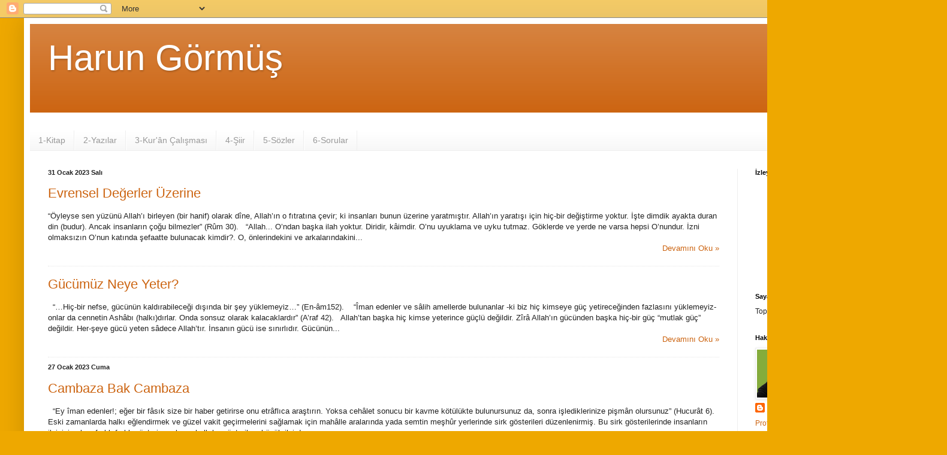

--- FILE ---
content_type: text/html; charset=UTF-8
request_url: https://777has444.blogspot.com/2023/01/
body_size: 35925
content:
<!DOCTYPE html>
<html class='v2' dir='ltr' xmlns='http://www.w3.org/1999/xhtml' xmlns:b='http://www.google.com/2005/gml/b' xmlns:data='http://www.google.com/2005/gml/data' xmlns:expr='http://www.google.com/2005/gml/expr'>
<head>
<link href='https://www.blogger.com/static/v1/widgets/335934321-css_bundle_v2.css' rel='stylesheet' type='text/css'/>
<meta content='width=1100' name='viewport'/>
<meta content='text/html; charset=UTF-8' http-equiv='Content-Type'/>
<meta content='blogger' name='generator'/>
<link href='https://777has444.blogspot.com/favicon.ico' rel='icon' type='image/x-icon'/>
<link href='https://777has444.blogspot.com/2023/01/' rel='canonical'/>
<link rel="alternate" type="application/atom+xml" title="Harun Görmüş - Atom" href="https://777has444.blogspot.com/feeds/posts/default" />
<link rel="alternate" type="application/rss+xml" title="Harun Görmüş - RSS" href="https://777has444.blogspot.com/feeds/posts/default?alt=rss" />
<link rel="service.post" type="application/atom+xml" title="Harun Görmüş - Atom" href="https://www.blogger.com/feeds/6465488263365236793/posts/default" />
<!--Can't find substitution for tag [blog.ieCssRetrofitLinks]-->
<meta content='https://777has444.blogspot.com/2023/01/' property='og:url'/>
<meta content='Harun Görmüş' property='og:title'/>
<meta content='' property='og:description'/>
<title>Harun Görmüş: Ocak 2023</title>
<style id='page-skin-1' type='text/css'><!--
/*
-----------------------------------------------
Blogger Template Style
Name:     Simple
Designer: Blogger
URL:      www.blogger.com
----------------------------------------------- */
/* Content
----------------------------------------------- */
body {
font: normal normal 12px Arial, Tahoma, Helvetica, FreeSans, sans-serif;
color: #222222;
background: #eea800 none repeat scroll top left;
padding: 0 40px 40px 40px;
}
html body .region-inner {
min-width: 0;
max-width: 100%;
width: auto;
}
h2 {
font-size: 22px;
}
a:link {
text-decoration:none;
color: #cc6411;
}
a:visited {
text-decoration:none;
color: #888888;
}
a:hover {
text-decoration:underline;
color: #ff9700;
}
.body-fauxcolumn-outer .fauxcolumn-inner {
background: transparent none repeat scroll top left;
_background-image: none;
}
.body-fauxcolumn-outer .cap-top {
position: absolute;
z-index: 1;
height: 400px;
width: 100%;
}
.body-fauxcolumn-outer .cap-top .cap-left {
width: 100%;
background: transparent none repeat-x scroll top left;
_background-image: none;
}
.content-outer {
-moz-box-shadow: 0 0 40px rgba(0, 0, 0, .15);
-webkit-box-shadow: 0 0 5px rgba(0, 0, 0, .15);
-goog-ms-box-shadow: 0 0 10px #333333;
box-shadow: 0 0 40px rgba(0, 0, 0, .15);
margin-bottom: 1px;
}
.content-inner {
padding: 10px 10px;
}
.content-inner {
background-color: #ffffff;
}
/* Header
----------------------------------------------- */
.header-outer {
background: #cc6411 url(//www.blogblog.com/1kt/simple/gradients_light.png) repeat-x scroll 0 -400px;
_background-image: none;
}
.Header h1 {
font: normal normal 60px Arial, Tahoma, Helvetica, FreeSans, sans-serif;
color: #ffffff;
text-shadow: 1px 2px 3px rgba(0, 0, 0, .2);
}
.Header h1 a {
color: #ffffff;
}
.Header .description {
font-size: 140%;
color: #ffffff;
}
.header-inner .Header .titlewrapper {
padding: 22px 30px;
}
.header-inner .Header .descriptionwrapper {
padding: 0 30px;
}
/* Tabs
----------------------------------------------- */
.tabs-inner .section:first-child {
border-top: 0 solid #eeeeee;
}
.tabs-inner .section:first-child ul {
margin-top: -0;
border-top: 0 solid #eeeeee;
border-left: 0 solid #eeeeee;
border-right: 0 solid #eeeeee;
}
.tabs-inner .widget ul {
background: #f5f5f5 url(//www.blogblog.com/1kt/simple/gradients_light.png) repeat-x scroll 0 -800px;
_background-image: none;
border-bottom: 1px solid #eeeeee;
margin-top: 0;
margin-left: -30px;
margin-right: -30px;
}
.tabs-inner .widget li a {
display: inline-block;
padding: .6em 1em;
font: normal normal 14px Arial, Tahoma, Helvetica, FreeSans, sans-serif;
color: #999999;
border-left: 1px solid #ffffff;
border-right: 1px solid #eeeeee;
}
.tabs-inner .widget li:first-child a {
border-left: none;
}
.tabs-inner .widget li.selected a, .tabs-inner .widget li a:hover {
color: #000000;
background-color: #eeeeee;
text-decoration: none;
}
/* Columns
----------------------------------------------- */
.main-outer {
border-top: 0 solid #eeeeee;
}
.fauxcolumn-left-outer .fauxcolumn-inner {
border-right: 1px solid #eeeeee;
}
.fauxcolumn-right-outer .fauxcolumn-inner {
border-left: 1px solid #eeeeee;
}
/* Headings
----------------------------------------------- */
div.widget > h2,
div.widget h2.title {
margin: 0 0 1em 0;
font: normal bold 11px Arial, Tahoma, Helvetica, FreeSans, sans-serif;
color: #000000;
}
/* Widgets
----------------------------------------------- */
.widget .zippy {
color: #999999;
text-shadow: 2px 2px 1px rgba(0, 0, 0, .1);
}
.widget .popular-posts ul {
list-style: none;
}
/* Posts
----------------------------------------------- */
h2.date-header {
font: normal bold 11px Arial, Tahoma, Helvetica, FreeSans, sans-serif;
}
.date-header span {
background-color: transparent;
color: #222222;
padding: inherit;
letter-spacing: inherit;
margin: inherit;
}
.main-inner {
padding-top: 30px;
padding-bottom: 30px;
}
.main-inner .column-center-inner {
padding: 0 15px;
}
.main-inner .column-center-inner .section {
margin: 0 15px;
}
.post {
margin: 0 0 25px 0;
}
h3.post-title, .comments h4 {
font: normal normal 22px Arial, Tahoma, Helvetica, FreeSans, sans-serif;
margin: .75em 0 0;
}
.post-body {
font-size: 110%;
line-height: 1.4;
position: relative;
}
.post-body img, .post-body .tr-caption-container, .Profile img, .Image img,
.BlogList .item-thumbnail img {
padding: 2px;
background: #ffffff;
border: 1px solid #eeeeee;
-moz-box-shadow: 1px 1px 5px rgba(0, 0, 0, .1);
-webkit-box-shadow: 1px 1px 5px rgba(0, 0, 0, .1);
box-shadow: 1px 1px 5px rgba(0, 0, 0, .1);
}
.post-body img, .post-body .tr-caption-container {
padding: 5px;
}
.post-body .tr-caption-container {
color: #222222;
}
.post-body .tr-caption-container img {
padding: 0;
background: transparent;
border: none;
-moz-box-shadow: 0 0 0 rgba(0, 0, 0, .1);
-webkit-box-shadow: 0 0 0 rgba(0, 0, 0, .1);
box-shadow: 0 0 0 rgba(0, 0, 0, .1);
}
.post-header {
margin: 0 0 1.5em;
line-height: 1.6;
font-size: 90%;
}
.post-footer {
margin: 20px -2px 0;
padding: 5px 10px;
color: #666666;
background-color: #f9f9f9;
border-bottom: 1px solid #eeeeee;
line-height: 1.6;
font-size: 90%;
}
#comments .comment-author {
padding-top: 1.5em;
border-top: 1px solid #eeeeee;
background-position: 0 1.5em;
}
#comments .comment-author:first-child {
padding-top: 0;
border-top: none;
}
.avatar-image-container {
margin: .2em 0 0;
}
#comments .avatar-image-container img {
border: 1px solid #eeeeee;
}
/* Comments
----------------------------------------------- */
.comments .comments-content .icon.blog-author {
background-repeat: no-repeat;
background-image: url([data-uri]);
}
.comments .comments-content .loadmore a {
border-top: 1px solid #999999;
border-bottom: 1px solid #999999;
}
.comments .comment-thread.inline-thread {
background-color: #f9f9f9;
}
.comments .continue {
border-top: 2px solid #999999;
}
/* Accents
---------------------------------------------- */
.section-columns td.columns-cell {
border-left: 1px solid #eeeeee;
}
.blog-pager {
background: transparent none no-repeat scroll top center;
}
.blog-pager-older-link, .home-link,
.blog-pager-newer-link {
background-color: #ffffff;
padding: 5px;
}
.footer-outer {
border-top: 0 dashed #bbbbbb;
}
/* Mobile
----------------------------------------------- */
body.mobile  {
background-size: auto;
}
.mobile .body-fauxcolumn-outer {
background: transparent none repeat scroll top left;
}
.mobile .body-fauxcolumn-outer .cap-top {
background-size: 100% auto;
}
.mobile .content-outer {
-webkit-box-shadow: 0 0 3px rgba(0, 0, 0, .15);
box-shadow: 0 0 3px rgba(0, 0, 0, .15);
}
.mobile .tabs-inner .widget ul {
margin-left: 0;
margin-right: 0;
}
.mobile .post {
margin: 0;
}
.mobile .main-inner .column-center-inner .section {
margin: 0;
}
.mobile .date-header span {
padding: 0.1em 10px;
margin: 0 -10px;
}
.mobile h3.post-title {
margin: 0;
}
.mobile .blog-pager {
background: transparent none no-repeat scroll top center;
}
.mobile .footer-outer {
border-top: none;
}
.mobile .main-inner, .mobile .footer-inner {
background-color: #ffffff;
}
.mobile-index-contents {
color: #222222;
}
.mobile-link-button {
background-color: #cc6411;
}
.mobile-link-button a:link, .mobile-link-button a:visited {
color: #ffffff;
}
.mobile .tabs-inner .section:first-child {
border-top: none;
}
.mobile .tabs-inner .PageList .widget-content {
background-color: #eeeeee;
color: #000000;
border-top: 1px solid #eeeeee;
border-bottom: 1px solid #eeeeee;
}
.mobile .tabs-inner .PageList .widget-content .pagelist-arrow {
border-left: 1px solid #eeeeee;
}

--></style>
<style id='template-skin-1' type='text/css'><!--
body {
min-width: 1500px;
}
.content-outer, .content-fauxcolumn-outer, .region-inner {
min-width: 1500px;
max-width: 1500px;
_width: 1500px;
}
.main-inner .columns {
padding-left: 0px;
padding-right: 300px;
}
.main-inner .fauxcolumn-center-outer {
left: 0px;
right: 300px;
/* IE6 does not respect left and right together */
_width: expression(this.parentNode.offsetWidth -
parseInt("0px") -
parseInt("300px") + 'px');
}
.main-inner .fauxcolumn-left-outer {
width: 0px;
}
.main-inner .fauxcolumn-right-outer {
width: 300px;
}
.main-inner .column-left-outer {
width: 0px;
right: 100%;
margin-left: -0px;
}
.main-inner .column-right-outer {
width: 300px;
margin-right: -300px;
}
#layout {
min-width: 0;
}
#layout .content-outer {
min-width: 0;
width: 800px;
}
#layout .region-inner {
min-width: 0;
width: auto;
}
--></style>
<script type='text/javascript'>
posts_no_thumb_sum = 490;
posts_thumb_sum = 400;
img_thumb_height = 160;
img_thumb_width = 180;
</script>
<script type='text/javascript'>
//<![CDATA[
function removeHtmlTag(strx,chop){
if(strx.indexOf("<")!=-1)
{
var s = strx.split("<");
for(var i=0;i<s.length;i++){
if(s[i].indexOf(">")!=-1){
s[i] = s[i].substring(s[i].indexOf(">")+1,s[i].length);
}
}
strx = s.join("");
}
chop = (chop < strx.length-1) ? chop : strx.length-2;
while(strx.charAt(chop-1)!=' ' && strx.indexOf(' ',chop)!=-1) chop++;
strx = strx.substring(0,chop-1);
return strx+'...';
}
function createSummaryAndThumb(pID, pURL, pTITLE){
var div = document.getElementById(pID);
var imgtag = "";
var img = div.getElementsByTagName("img");
var summ = posts_no_thumb_sum;
if(img.length>=1) {
imgtag = '<span class="posts-thumb" style="float:left; margin-right: 10px;"><a href="'+ pURL +'" title="'+ pTITLE+'"><img src="'+img[0].src+'" width="'+img_thumb_width+'px" height="'+img_thumb_height+'px" /></a></span>';
summ = posts_thumb_sum;
}

var summary = imgtag + '<div>' + removeHtmlTag(div.innerHTML,summ) + '</div>';
div.innerHTML = summary;
}
//]]>
</script>
<style type='text/css'>
.post-footer {display: none;}
.post {margin-bottom: 10px; border-bottom: 1px dotted #E6E6E6; padding-bottom: 20px;}
 .readmore a {text-decoration: none; }
</style>
<link href='https://www.blogger.com/dyn-css/authorization.css?targetBlogID=6465488263365236793&amp;zx=5f0ce891-7394-4efc-8d1a-b6809d5e2619' media='none' onload='if(media!=&#39;all&#39;)media=&#39;all&#39;' rel='stylesheet'/><noscript><link href='https://www.blogger.com/dyn-css/authorization.css?targetBlogID=6465488263365236793&amp;zx=5f0ce891-7394-4efc-8d1a-b6809d5e2619' rel='stylesheet'/></noscript>
<meta name='google-adsense-platform-account' content='ca-host-pub-1556223355139109'/>
<meta name='google-adsense-platform-domain' content='blogspot.com'/>

</head>
<body class='loading variant-bold'>
<div class='navbar section' id='navbar' name='Navbar'><div class='widget Navbar' data-version='1' id='Navbar1'><script type="text/javascript">
    function setAttributeOnload(object, attribute, val) {
      if(window.addEventListener) {
        window.addEventListener('load',
          function(){ object[attribute] = val; }, false);
      } else {
        window.attachEvent('onload', function(){ object[attribute] = val; });
      }
    }
  </script>
<div id="navbar-iframe-container"></div>
<script type="text/javascript" src="https://apis.google.com/js/platform.js"></script>
<script type="text/javascript">
      gapi.load("gapi.iframes:gapi.iframes.style.bubble", function() {
        if (gapi.iframes && gapi.iframes.getContext) {
          gapi.iframes.getContext().openChild({
              url: 'https://www.blogger.com/navbar/6465488263365236793?origin\x3dhttps://777has444.blogspot.com',
              where: document.getElementById("navbar-iframe-container"),
              id: "navbar-iframe"
          });
        }
      });
    </script><script type="text/javascript">
(function() {
var script = document.createElement('script');
script.type = 'text/javascript';
script.src = '//pagead2.googlesyndication.com/pagead/js/google_top_exp.js';
var head = document.getElementsByTagName('head')[0];
if (head) {
head.appendChild(script);
}})();
</script>
</div></div>
<div class='body-fauxcolumns'>
<div class='fauxcolumn-outer body-fauxcolumn-outer'>
<div class='cap-top'>
<div class='cap-left'></div>
<div class='cap-right'></div>
</div>
<div class='fauxborder-left'>
<div class='fauxborder-right'></div>
<div class='fauxcolumn-inner'>
</div>
</div>
<div class='cap-bottom'>
<div class='cap-left'></div>
<div class='cap-right'></div>
</div>
</div>
</div>
<div class='content'>
<div class='content-fauxcolumns'>
<div class='fauxcolumn-outer content-fauxcolumn-outer'>
<div class='cap-top'>
<div class='cap-left'></div>
<div class='cap-right'></div>
</div>
<div class='fauxborder-left'>
<div class='fauxborder-right'></div>
<div class='fauxcolumn-inner'>
</div>
</div>
<div class='cap-bottom'>
<div class='cap-left'></div>
<div class='cap-right'></div>
</div>
</div>
</div>
<div class='content-outer'>
<div class='content-cap-top cap-top'>
<div class='cap-left'></div>
<div class='cap-right'></div>
</div>
<div class='fauxborder-left content-fauxborder-left'>
<div class='fauxborder-right content-fauxborder-right'></div>
<div class='content-inner'>
<header>
<div class='header-outer'>
<div class='header-cap-top cap-top'>
<div class='cap-left'></div>
<div class='cap-right'></div>
</div>
<div class='fauxborder-left header-fauxborder-left'>
<div class='fauxborder-right header-fauxborder-right'></div>
<div class='region-inner header-inner'>
<div class='header section' id='header' name='Başlık'><div class='widget Header' data-version='1' id='Header1'>
<div id='header-inner'>
<div class='titlewrapper'>
<h1 class='title'>
<a href='https://777has444.blogspot.com/'>
Harun Görmüş
</a>
</h1>
</div>
<div class='descriptionwrapper'>
<p class='description'><span>
</span></p>
</div>
</div>
</div></div>
</div>
</div>
<div class='header-cap-bottom cap-bottom'>
<div class='cap-left'></div>
<div class='cap-right'></div>
</div>
</div>
</header>
<div class='tabs-outer'>
<div class='tabs-cap-top cap-top'>
<div class='cap-left'></div>
<div class='cap-right'></div>
</div>
<div class='fauxborder-left tabs-fauxborder-left'>
<div class='fauxborder-right tabs-fauxborder-right'></div>
<div class='region-inner tabs-inner'>
<div class='tabs no-items section' id='crosscol' name='Çapraz Sütun'></div>
<div class='tabs section' id='crosscol-overflow' name='Cross-Column 2'><div class='widget Label' data-version='1' id='Label1'>
<h2>Kategoriler</h2>
<div class='widget-content list-label-widget-content'>
<ul>
<li>
<a dir='ltr' href='https://777has444.blogspot.com/search/label/1-Kitap'>1-Kitap</a>
</li>
<li>
<a dir='ltr' href='https://777has444.blogspot.com/search/label/2-Yaz%C4%B1lar'>2-Yazılar</a>
</li>
<li>
<a dir='ltr' href='https://777has444.blogspot.com/search/label/3-Kur%27%C3%A2n%20%C3%87al%C4%B1%C5%9Fmas%C4%B1'>3-Kur&#39;ân Çalışması</a>
</li>
<li>
<a dir='ltr' href='https://777has444.blogspot.com/search/label/4-%C5%9Eiir'>4-Şiir</a>
</li>
<li>
<a dir='ltr' href='https://777has444.blogspot.com/search/label/5-S%C3%B6zler'>5-Sözler</a>
</li>
<li>
<a dir='ltr' href='https://777has444.blogspot.com/search/label/6-Sorular'>6-Sorular</a>
</li>
</ul>
<div class='clear'></div>
</div>
</div></div>
</div>
</div>
<div class='tabs-cap-bottom cap-bottom'>
<div class='cap-left'></div>
<div class='cap-right'></div>
</div>
</div>
<div class='main-outer'>
<div class='main-cap-top cap-top'>
<div class='cap-left'></div>
<div class='cap-right'></div>
</div>
<div class='fauxborder-left main-fauxborder-left'>
<div class='fauxborder-right main-fauxborder-right'></div>
<div class='region-inner main-inner'>
<div class='columns fauxcolumns'>
<div class='fauxcolumn-outer fauxcolumn-center-outer'>
<div class='cap-top'>
<div class='cap-left'></div>
<div class='cap-right'></div>
</div>
<div class='fauxborder-left'>
<div class='fauxborder-right'></div>
<div class='fauxcolumn-inner'>
</div>
</div>
<div class='cap-bottom'>
<div class='cap-left'></div>
<div class='cap-right'></div>
</div>
</div>
<div class='fauxcolumn-outer fauxcolumn-left-outer'>
<div class='cap-top'>
<div class='cap-left'></div>
<div class='cap-right'></div>
</div>
<div class='fauxborder-left'>
<div class='fauxborder-right'></div>
<div class='fauxcolumn-inner'>
</div>
</div>
<div class='cap-bottom'>
<div class='cap-left'></div>
<div class='cap-right'></div>
</div>
</div>
<div class='fauxcolumn-outer fauxcolumn-right-outer'>
<div class='cap-top'>
<div class='cap-left'></div>
<div class='cap-right'></div>
</div>
<div class='fauxborder-left'>
<div class='fauxborder-right'></div>
<div class='fauxcolumn-inner'>
</div>
</div>
<div class='cap-bottom'>
<div class='cap-left'></div>
<div class='cap-right'></div>
</div>
</div>
<!-- corrects IE6 width calculation -->
<div class='columns-inner'>
<div class='column-center-outer'>
<div class='column-center-inner'>
<div class='main section' id='main' name='Ana'><div class='widget Blog' data-version='1' id='Blog1'>
<div class='blog-posts hfeed'>

          <div class="date-outer">
        
<h2 class='date-header'><span>31 Ocak 2023 Salı</span></h2>

          <div class="date-posts">
        
<div class='post-outer'>
<div class='post hentry' itemprop='blogPost' itemscope='itemscope' itemtype='http://schema.org/BlogPosting'>
<meta content='6465488263365236793' itemprop='blogId'/>
<meta content='1744072012463131109' itemprop='postId'/>
<a name='1744072012463131109'></a>
<h3 class='post-title entry-title' itemprop='name'>
<a href='https://777has444.blogspot.com/2023/01/evrensel-degerler-uzerine.html'>Evrensel Değerler Üzerine</a>
</h3>
<div class='post-header'>
<div class='post-header-line-1'></div>
</div>
<div class='post-body entry-content' id='post-body-1744072012463131109' itemprop='description articleBody'>
<div id='summary1744072012463131109'><p align="center" class="MsoNormal" style="text-align: center; text-indent: 1.0cm;"><br /></p>

<p class="MsoNormal" style="mso-layout-grid-align: none; text-align: justify; text-autospace: none; text-indent: 1.0cm; text-justify: inter-ideograph;"><b><span style="font-family: Arial;">&#8220;Öyleyse sen yüzünü Allah&#8217;ı birleyen (bir hanif)
olarak dîne, Allah&#8217;ın o fıtratına çevir; ki insanları bunun üzerine
yaratmıştır. Allah&#8217;ın yaratışı için hiç-bir değiştirme yoktur. İşte dimdik
ayakta duran din (budur). Ancak insanların çoğu bilmezler&#8221; </span></b><span style="font-family: Arial;">(Rûm 30).<o:p></o:p></span></p>

<p class="MsoNormal" style="mso-layout-grid-align: none; text-align: justify; text-autospace: none; text-indent: 1.0cm; text-justify: inter-ideograph;"><span style="font-family: Arial;"><o:p>&nbsp;</o:p></span></p>

<p class="MsoNormal" style="mso-layout-grid-align: none; text-align: justify; text-autospace: none; text-indent: 1.0cm; text-justify: inter-ideograph;"><b><span style="font-family: Arial;">&#8220;Allah... O&#8217;ndan başka ilah yoktur. Diridir, kâimdir.
O&#8217;nu uyuklama ve uyku tutmaz. Göklerde ve yerde ne varsa hepsi O&#8217;nundur. İzni
olmaksızın O&#8217;nun katında şefaatte bulunacak kimdir?. O, önlerindekini ve
arkalarındakini bilir. (Onlar ise) dilediği kadarının dışında, O&#8217;nun ilminden
hiç-bir şeyi kavrayıp-kuşatamazlar. O&#8217;nun kürsüsü, bütün gökleri ve yeri
kaplayıp-kuşatmıştır. Onların korunması O&#8217;na güç gelmez. O, pek yücedir, pek
büyüktür&#8221;</span></b><span style="font-family: Arial;"> (Bakara 255).<o:p></o:p></span></p>

<p class="MsoNormal" style="mso-layout-grid-align: none; text-align: justify; text-autospace: none; text-indent: 1.0cm; text-justify: inter-ideograph;"><span style="font-family: Arial;"><o:p>&nbsp;</o:p></span></p>

<p class="MsoNormal" style="mso-layout-grid-align: none; text-align: justify; text-autospace: none; text-indent: 1.0cm; text-justify: inter-ideograph;"><span style="font-family: Arial;">Evrensel ve ideâl değerler, Fransız Devrimi&#8217;nde;
özgürlük, eşitlik, kardeşlik gibi sözlerle ortaya konan ama pratik hayatta
karşılığını hiç-bir zaman bulmayan sözde değerler değildir. Modernizm, &#8220;sürekli
yenilenme ve değişme&#8221; demektir. Oysa İslâm inkılâp ve devrimle gerçek bir
dönüşüm ve değişim ortaya koyar. Bu-bakımdan İslâm hiç-bir zaman modern olmamıştır,
olmaz. Modernizm, beşerî bir yenilenme iken, İslâm ilâhî bir dönüşümdür.
Evrensel değerler ise, beşerî yenilenmelerle değil, ilâhi değişim-dönüşüm ve
hâkimiyet ile ortaya çıkar. <o:p></o:p></span></p>

<p class="MsoNormal" style="mso-layout-grid-align: none; text-align: justify; text-autospace: none; text-indent: 1.0cm; text-justify: inter-ideograph;"><span style="font-family: Arial;"><o:p>&nbsp;</o:p></span></p>

<p class="MsoNormal" style="mso-layout-grid-align: none; text-align: justify; text-autospace: none; text-indent: 1.0cm; text-justify: inter-ideograph;"><span style="font-family: Arial;">&#8220;Evrensel insânî standartlar&#8221; diye bir şey olamaz; &#8220;evrensel
ilâhî standartlar&#8221; olur. Zîrâ insan evrensel ve ideâl standartlar üretebilecek
çapa ve kapasiteye sâhip değildir. Buna gücü ve çabası yetmez, tüm insanlar
bir-araya gelse bile bunu sağlayamaz ve evrensel ve ideâl değerler üretemez ve
de evrensel ve ideâl değer diye ortaya şirk, küfür, adâletsizlik, eşitsizlik,
ahlâksızlık, haksızlık ve zulüm çıkarırlar. Standart koymak Allah&#8217;a hastır, insana
değil. Bu nedenle modernlerin, insanın evrensel ve ideâl değerler üretebileceğini
beklemesi boş bir beklenti, boş bir ümit ve zandan başkası değildir. <o:p></o:p></span></p>

<p class="MsoNormal" style="mso-layout-grid-align: none; text-align: justify; text-autospace: none; text-indent: 1.0cm; text-justify: inter-ideograph;"><span style="font-family: Arial;"><o:p>&nbsp;</o:p></span></p>

<p class="MsoNormal" style="mso-layout-grid-align: none; text-align: justify; text-autospace: none; text-indent: 1.0cm; text-justify: inter-ideograph;"><span style="font-family: Arial;">Eğer insan evrensel değerleri üretebilecek olsaydı,
aşkın hakîkatlere gerek kalmazdı. Çünkü insan en ideâl değerleri bile
keşfedebilir ve ortaya koyabilirdi. Fakat böyle bir şey hiç-bir zaman
olmamıştır, olmaz da. İnsanlar basit bir sorunu bile Allah&#8217;a ve Peygamber&#8217;e
götürmedikçe gerçek anlamda çözemezler. Allah, vahiy yâni Kur&#8217;ân, din yâni
İslâm ve Peygamber yâni Sünnet olmadıkça insanın aklıyla ve vicdanıyla yaralara
gerçek bir merhem olabilmesi mümkün değildir. Bunun delîli, insanın şimdiye
kadar bunu başaramamış olmasıdır. <o:p></o:p></span></p>

<p class="MsoNormal" style="mso-layout-grid-align: none; text-align: justify; text-autospace: none; text-indent: 1.0cm; text-justify: inter-ideograph;"><span style="font-family: Arial;"><o:p>&nbsp;</o:p></span></p>

<p class="MsoNormal" style="mso-layout-grid-align: none; text-align: justify; text-autospace: none; text-indent: 1.0cm; text-justify: inter-ideograph;"><span style="font-family: Arial;">İnsan ne zaman ki Allah&#8217;ı ve vahyi bir kenara itmiş
ve aklına tapmaya başlamışsa Dünyâ bir bataklık hâline gelmeye başlamış ve Allah&#8217;ın
rahmeti ile gönderilen peygamberler bataklığı kurutmuşlar yada kurutmaya
çalışmışlardır. Bu bağlamda, &#8220;vicdan ve akıl ile insan, ilâhî/doğal/evrensel
değerleri keşfedebilir ve bunlar ışığında iyiye ve güzele doğru kodlanmış (hidâyet)
bir yaşam sürebilir&#8221; sözü, hiç-bir değeri olmayan boş bir sözdür, boş bir
beklentiden başkası değildir. İnsanlığın güzel örnekleri olan peygamberler,
evrensel değerleri kendi akılları ve vicdanlarıyla değil, kendilerine indirilen
aşkın hakîkatleri içeren vahiyler ile bilmişler ve uygulamışlardır. Yoksa
vahiyden önce peygamberler de delâlette ve &#8220;ne yapacaklarını bilmez şaşkın
hâlde&#8221;ydiler: <b style="mso-bidi-font-weight: normal;">&#8220;Ve seni yol bilmez iken,
doğru yola yöneltip iletmedi mi?&#8221;</b> (Dûha 7). Demek ki akıl ve vicdan bir
yerden sonra yetmiyor ve çâresiz kalıyor. <o:p></o:p></span></p>

<p class="MsoNormal" style="mso-layout-grid-align: none; text-align: justify; text-autospace: none; text-indent: 1.0cm; text-justify: inter-ideograph;"><span style="font-family: Arial;"><o:p>&nbsp;</o:p></span></p>

<p class="MsoNormal" style="mso-layout-grid-align: none; text-align: justify; text-autospace: none; text-indent: 1.0cm; text-justify: inter-ideograph;"><span style="font-family: Arial;">Allah evrensel ve ideâl değerleri fıtrata, doğala ve
normâle yâni vahye göre belirler, yoksa beşerî düşünce ve sistemlere yâni lâik,
seküler, demokratik, kapitâlist, liberâl, sosyâlist, komünist, feminist, modernist
zırvalıklara göre değil. Bu nedenle gerçek anlamda hiç-bir evrensel ve ideâl değer
&#8220;modern&#8221;e göre olamaz, doğal, fıtrî ve normâle göre olabilir, vahye göre
olabilir. Çünkü evrensel ve ideâl değerler ancak Allah&#8217;ın tüm kâinâta koyduğu
yasalar olan sünnetullaha göre olabilir. Sünnetullaha aykırı olduğunda bırakın &#8220;evrensel
ve ideâl değerler&#8221; olmasını, bir değer bile olamazlar. Bu bağlamda beşerî olan
tüm modern sistemler bir değer değil, tam-aksine bir değersizliktir. Zîrâ Allah&#8217;ın
belirlediğine aykırı olarak belirlenen şeylerin bir değerinin olması mümkün değildir.<o:p></o:p></span></p>

<p class="MsoNormal" style="mso-layout-grid-align: none; text-align: justify; text-autospace: none; text-indent: 1.0cm; text-justify: inter-ideograph;"><span style="font-family: Arial;"><o:p>&nbsp;</o:p></span></p>

<p class="MsoNormal" style="mso-layout-grid-align: none; text-align: justify; text-autospace: none; text-indent: 1.0cm; text-justify: inter-ideograph;"><span style="font-family: Arial;">Allah&#8217;ı hesâba katmayanlar için evrensel ve ideâl
değerler belirlemek kaçınılmazdır. Nice ateist-deist Allah düşmanları bile
mecbûren evrensel-ideâl değerler belirlemek zorunda kalmışlardır. İlâhî dinleri
kabûl etmeyen A.Comte gibi pozitivist düşünürler bile, &#8220;insanlık dîni&#8221; gibi
adlarla toplumsal yapının kurucu unsuru olarak bir din geliştirmek durumunda
kalmışlardır. Fakat mesele evrensel değerleri kimin belirleyeceğidir. Değer
denilen şeyin evrensel ve &#8220;değer&#8221; olması için kimin belirlediği önemlidir.
Evrensel ve ideâl değerler ancak Allah kaynaklı olabilir, beşer kaynaklı değil.
Zâten ancak o zaman ideâl ve evrensel değerlerden yada değerlerin
evrenselliğinden bahsedilebilir. Zîrâ Allah&#8217;ın hesâba katılmadığı hiç-bir şeyin
bir değeri yoktur. <o:p></o:p></span></p>

<p class="MsoNormal" style="text-align: justify; text-indent: 1.0cm; text-justify: inter-ideograph;"><span style="font-family: Arial;"><o:p>&nbsp;</o:p></span></p>

<p class="MsoNormal" style="text-align: justify; text-indent: 1.0cm; text-justify: inter-ideograph;"><span style="font-family: Arial;">Modern-bilimin verileri de
evrensel değildir ve olamaz, zîrâ modern-bilim &#8220;yanlışlanabilirlik ilkesi&#8221;ne
göre çalışır. Buna göre, ortaya atılan her veri ve teori yanlışlanabilir ve
değişebilir olmalıdır. Bu da aslında modern-bilimin, Allah&#8217;ı ve dîni hesâba
katmadığı ve yok saydığı için hem net ve kesin bilgiye ulaşamayacak olmasını
hem de bu yüzden &#8220;evrensel&#8221; olamayacağı anlamına gelir. <o:p></o:p></span></p>

<p class="MsoNormal" style="text-align: justify; text-indent: 1.0cm; text-justify: inter-ideograph;"><span style="font-family: Arial;"><o:p>&nbsp;</o:p></span></p>

<p class="MsoNormal" style="text-align: justify; text-indent: 1.0cm; text-justify: inter-ideograph;"><span style="font-family: Arial;">Beşerin belirlediği sözde değerlerin
evrensel ve ideâl olması zinhar mümkün değildir, zîrâ insanın evrensel ve ideâl
değerler belirlemeye ne zihni, ne beyni, ne de kapasitesi yeter. Bu nedenle
evrensel ve ideâl değerleri ancak âlemlerin rabbi olan Allah belirleyebilir ki
bu belirleme de indirdiği vahiyler üzerinden olur. Belirlenen bu değerler ise
peygamberler tarafından &#8220;en güzel örneklik&#8221; şeklinde ortaya konur ve ete-kemiğe
büründürülür. İşte ancak o zaman değerler tamamlanarak evrensel ve ideâl olur.
Yoksa birilerinin şeytana, nefsine, hazza, tâğutlara, zannına, arzularına, hevâ
ve heveslerine, kısır aklına ve beynine göre belirlediği şeylerin evrensel
olması söz-konusu bile olmaz ve bunların evrensel ve ideâl olmadığı çok kısa zamanda
ortaya çıkar. O zaman da -sözde- yeni değerler üretmeye yoluna girerler de
gerçekten evrensel olan değerleri yine kâle almazlar. Üstelik insanlar -ancak
Allah belirlediğinde- evrensel ve ideâl olacak olabilen değerleri &#8220;değer&#8221;
olarak bile görmezler. Zîrâ Allah&#8217;ın belirlediği değerlerin merkezinde; Dünyâ,
insan, akıl, zevk, haz, nefs, şeytan, tâğutlar, hevâ ve heves vs. değil; Allah,
âhiret, gayb, vahiy, peygamber ve din vardır ki bunlar insanlara bâzen ağır da
olabilecek sorumluluklar yükler. İşte bu nedenle insanlar Allah&#8217;ın belirlediği
kesin değerlere değil de, çıkarına ve hoşuna giden şeylere &#8220;evrensel ve ideâl değer&#8221;
derler.<o:p></o:p></span></p>

<p class="MsoNormal" style="text-align: justify; text-indent: 1.0cm; text-justify: inter-ideograph;"><span style="font-family: Arial;"><o:p>&nbsp;</o:p></span></p>

<p class="MsoNormal" style="text-align: justify; text-indent: 1.0cm; text-justify: inter-ideograph;"><span style="font-family: Arial;">İnsan için hem &#8220;kâinatta izi
bile görülmeyecek sonsuz küçük nokta&#8221; diyorlar, hem de evrensel değerler
üretebileceğinden bahsediyorlar. Oysa insanın tüm evren çapında değerler
üretebilmesi aslâ mümkün değildir. Buna çapı da yetmez, haddi de yoktur. Buna
yeltenmek insanın kendini ilah edinmesi anlamına gelir. O-hâlde insanın evrensel
değerler belirleyebileceğini söylemek bir haddini bilmezliktir, zîrâ bu, insanın
ilahlaşması anlamına gelir. İnsanlar bırakın evrenseli, yerel değerleri bile
üretirken çoğu zaman yanlış şeyler yapar ve sapkınlıklara yol açarlar. Bu nedenle
insanlar evrensel ve ideâl değer üretmekle değil, Allah&#8217;ın belirlediği evrensel
ve ideâl değerler olan vahyin emir ve nehiylerini, tavsiyelerini, önerilerini
vs. baş-tâcı yaparak evrensel ve ideâl değerler olarak kabûl etmeleri ve tüm
tasavvur, düşünce, söylem ve eylemlerini bu ilâhi-evrensel değerlere göre belirlemeleri
ve yapmaları gerekir. Aksi-hâlde evrensel ve ideâl değerler üretiyorum diye
ancak şeytana hizmet edecek ve şeytanı Dünyâ&#8217;nın kralı yapacaklardır. İnsanlık
târihi bunun örnekleriyle doludur ve insanlık târihi, mü&#8217;minlerle müşrik ve
kâfirlerin bu bağlamda yaptıkları mücâdelenin adıdır. Tüm peygamberler de bunun
mücâdelesini yapmış ve savaşımını vermiştir. Zîrâ Allah, Allahlığını kimseye
vermez ki zâten buna kimsenin gücü de yetmez.<o:p></o:p></span></p>

<p class="MsoNormal" style="text-align: justify; text-indent: 1.0cm; text-justify: inter-ideograph;"><span style="font-family: Arial;"><o:p>&nbsp;</o:p></span></p>

<p class="MsoNormal" style="text-align: justify; text-indent: 1.0cm; text-justify: inter-ideograph;"><span style="font-family: Arial;">Allah&#8217;ın belirlediği evrensel
ve ideâl değerler tüm zamanlarda ve mekânlarda aynıdır ve İslâm ile
belirlenmiştir. Peygamberler ise bu değerleri ete-kemiğe büründürmüştür. İmtihan,
Allah&#8217;ın belirlediği evrensel değerlere uyma yada uymama noktasındadır.
Uyulduğunda tevhid ve mü&#8217;min, uyulmadığında ise şirk ve kâfir olunur.<o:p></o:p></span></p>

<p class="MsoNormal" style="text-align: justify; text-indent: 1.0cm; text-justify: inter-ideograph;"><span style="font-family: Arial;"><o:p>&nbsp;</o:p></span></p>

<p class="MsoNormal" style="text-align: justify; text-indent: 1.0cm; text-justify: inter-ideograph;"><span style="font-family: Arial;">Modernizm Allah&#8217;ın
hesap-dışı edilip insanın ve aklın ilahlaştırılmasının başlangıcı ve târihidir.
Böylece artık evrensel ve ideâl olanı Allah&#8217;ın değil de insanın belirlemeye
başladığı söylenmektedir. Fakat değerleri Allah belirlediğinde hak-hakîkat,
adâlet-eşitlik ortaya çıkarken, insan belirlediğini zannettiğinde, tüm insanları
kuşatan bir iyilik-güzellik oluşmamakta hattâ gösterilmek istenmese de insanların
büyük çoğunluğu zorluk içinde yaşamaktadır. Zîrâ insan, şeytanın telkinlerine açık,
nefs, hevâ ve heves sâhibi bir varlık olduğu ve tâğutların nefse yönelik
yönlendirmelerine uymakta zorlanmadığı için evrensel ve ideâl değerler üreterek
tüm insanları mutlu, mesut ve memnun etmesi, hakkı, hakîkati, adâleti, eşitliği
ikâme etmesi mümkün değildir ve böyle bir şey hiç-bir zaman olmamıştır. Dümeni
yerinde olan bâzı fildişi kulesi müslümanları bunun farkında olmasa da, insanların,
Allah&#8217;ın belirlediklerine aykırı düşen sözde değerleri insana hep zarar
vermiştir, vermektedir.<o:p></o:p></span></p>

<p class="MsoNormal" style="text-align: justify; text-indent: 1.0cm; text-justify: inter-ideograph;"><span style="font-family: Arial;"><o:p>&nbsp;</o:p></span></p>

<p class="MsoNormal" style="text-align: justify; text-indent: 1.0cm; text-justify: inter-ideograph;"><span style="font-family: Arial;">Bâzı modern müslümanlar da
dâhil modern insanın evrensel ve ideâl değerleri Allah&#8217;ın, vahyin ve dînin belirlemesini
kabûl etmemelerinin en baştaki nedeni, dînin sâdece kâlplere, zihinlere,
duygulara hitâp eden bir şey olduğunu zannetmeleridir. Oysa bâtıl denilen
dinler belki böyle olsalar bile Allah katındaki tek hak din olan, tüm
peygamberlerin izinde yürüdükleri, Allah&#8217;a kayıtsız-şartsız tam bir teslîmiyetle
teslîm olma inanışı olan İslâm Dîni, iç-âlemleri inşâ edip bilinçlendirmekten
başka, dış-âlemin her alanında, tüm zamanlarda ve tüm mekânlarda; sosyâl,
kültürel, ekonomik, askerî, hukûkî, kânûnî vs. tüm alanlarda hâkim olmak isteyen
ve bu nedenle tüm bu alanlar için sözü ve projesi olan bir din&#8217;dir ki zâten tüm
peygamberler de İslâm&#8217;ı insanların iç-âlemlerinde hâkim kıldıktan sonra İslâm&#8217;ı
hayâtın tüm alanlarında da hâkim kılmak için çabalamışlardır. Çünkü İslâm zâten,
-insanlar arasında beşerin belirlediği ilişkiler hâricinde- tüm kâinatta,
Dünyâ&#8217;da, doğada ve insanların fizîkî varlıklarında hâkimdir. Bu hâkimiyet insanlar
arasıdaki sosyâl, kültürel, ekonomik, askerî, hukûki, kânûnî vs. tüm alanlarda
da hâkim olmalıdır. Tevhid denilen şey işte bunu ikâme etmek ve İslâm&#8217;ı tüm
Dünyâ&#8217;da hiç-bir alan, zaman ve mekân bırakmadan hâkim kılmak durumudur. Şirk
ve küfür ise, her-şeyi Allah yaratmış ve varlığını Allah sağlıyorken, insanların
kendi aralarındaki işlere, şeytan, nefs, haz, tâğutlar vs. nedeniyle Allah&#8217;ı
karıştırmamaları ve kendi kısır akıllarına ve cılız görüşlerine göre sözde
evrensel ve ideâl değerler belirlediklerini sanmaları ve sonuçta küçük mutlu
bir azınlık hâricinde insanların çoğunun mutsuz, huzursuz ve perişanlık içinde
yaşamalarına neden olmaktır. Allah&#8217;ın zâten İslâm&#8217;ı göndermesinin ve tüm
Dünyâ&#8217;da hâkim kılmak istemesinin nedeni adâleti ve hakkı-hakîkati sağlamasıdır
ki, tüm peygamberler ve onlarla birlikte olanların ve de onları izleyenlerin çabası
bunun içindir:<o:p></o:p></span></p>

<p class="MsoNormal" style="text-align: justify; text-indent: 1.0cm; text-justify: inter-ideograph;"><span style="font-family: Arial;"><o:p>&nbsp;</o:p></span></p>

<p class="MsoNormal" style="text-align: justify; text-indent: 1.0cm; text-justify: inter-ideograph;"><b><span style="font-family: Arial;">&#8220;<u>Fitne kalmayıncaya ve
dînin hepsi Allah&#8217;ın oluncaya kadar onlarla savaşın.</u> Şâyet vazgeçecek
olurlarsa, şüphesiz Allah, yaptıklarını görendir&#8221;</span></b><span style="font-family: Arial;"> (Enfâl 39).<o:p></o:p></span></p>

<p class="MsoNormal" style="text-align: justify; text-indent: 1.0cm; text-justify: inter-ideograph;"><span style="font-family: Arial;"><o:p>&nbsp;</o:p></span></p>

<p class="MsoNormal" style="text-align: justify; text-indent: 1.0cm; text-justify: inter-ideograph;"><span style="font-family: Arial;">Şeytanın uşakları olan
tâğutlar ve nefsini ilah edinmiş olanların kışkırtılmış ve azdırılmış olan beşerî
yönlerini ve bundan aldıkları hazzın devâmını sağlamak için yapmayacakları şey
yoktur. Allah&#8217;ın belirlediği evrensel ve ideâl değerleri değil de kendi belirledikleri
zırvalıkları evrensel ve ideâl değerler olarak sunmalarının nedeni bundan
başkası değildir. Bunlar, dîni kâlplere, vicdanlara, duygulara, ahlâka, dört
duvar arasına vs. indirgeyerek, bir hayat-dîni olan İslâm&#8217;a zulmetmektedirler.
Bu zulüm, evrensel ve ideâl değerleri Allah yerine insanın belirlemesi ve bundan
dolayı da insanların büyük çoğunluğunun sapıklık, câhillik, ahmaklık ve perişanlık
içinde yaşamasıyla sonuçlanmasıdır.<o:p></o:p></span></p>

<p class="MsoNormal" style="text-align: justify; text-indent: 1.0cm; text-justify: inter-ideograph;"><span style="font-family: Arial;"><o:p>&nbsp;</o:p></span></p>

<p class="MsoNormal" style="mso-layout-grid-align: none; text-align: justify; text-autospace: none; text-indent: 1.0cm; text-justify: inter-ideograph;"><span style="font-family: Arial;">Bir yazıda evrensel ve ideâl değerleri ancak Allah&#8217;ın
ve dînin belirleyebileceğinden bahsedilirken şöyle denir: <o:p></o:p></span></p>

<p class="MsoNormal" style="mso-layout-grid-align: none; text-align: justify; text-autospace: none; text-indent: 1.0cm; text-justify: inter-ideograph;"><span style="font-family: Arial;"><o:p>&nbsp;</o:p></span></p>

<p class="MsoNormal" style="margin-bottom: .0001pt; margin-bottom: 0cm; margin-left: 54.0pt; margin-right: 63.5pt; margin-top: 0cm; mso-layout-grid-align: none; text-align: justify; text-autospace: none; text-justify: inter-ideograph;"><b><span style="font-family: Arial; font-size: 8.0pt;">&#8220;İslâm&#8217;ın Tanrı&#8217;sının bu anlamda
el-Kayyum (değerlere kaynaklık eden) olduğu ve gönderdiği dîni de, ed-dînü&#8217;l/kayyim
(değer üreten, kendi değerleriyle ayakta duracak yeterlikte olan) olarak
tanımladığı unutulmamalıdır. Dinden ve değerlerden bağımsız bir yönelim
medeniyet kuramaz; aksine vâr olanları yok eder ve insanlığa şiddet ve hüsran
getirir. Medeniyet-yıkıcı olarak etiketlenen Moğol ve Germen (Barbar) istilâları
bunun örnekleridir&#8221;.<o:p></o:p></span></b></p>

<p class="MsoNormal" style="text-align: justify; text-indent: 1.0cm; text-justify: inter-ideograph;"><span style="font-family: Arial;"><o:p>&nbsp;</o:p></span></p>

<p class="MsoNormal" style="text-align: justify; text-indent: 1.0cm; text-justify: inter-ideograph;"><span style="font-family: Arial;">Abdurrahman Arslan, &#8220;ortak
değerler&#8221; hakkında şunları söyler: &#8220;Eğer sözü geçen şey bugün modernlikle berâber
ortaya koyulan şeyse bunların hiç-biri insanlığın ortak-değeri değil, batı&#8217;nın
kendi değerleridir. Batı&#8217;nın ürettiğidir, kendi anlamı içinde zenginleştirdiği
değerlerdir. Diğer insanların hiç-bir zaman buna katkısı olmadı. Katkısının
olmasına da müsâde edilmedi. Onlar zâten geri(!) insanlardı. Onların nasıl
katkısı olabilirdi ki!&#8221;.<o:p></o:p></span></p>

<p class="MsoNormal" style="text-align: justify; text-indent: 1.0cm; text-justify: inter-ideograph;"><span style="font-family: Arial;"><o:p>&nbsp;</o:p></span></p>

<p class="MsoNormal" style="text-align: justify; text-indent: 1.0cm; text-justify: inter-ideograph;"><span style="font-family: Arial;">Evrensel değerler ancak
din/vahiy-merkezli olarak belirlenebilir. Bu belirleme de ancak, dîn tüm alanlara
hâkim olduğunda ve vahiy-merkezli olarak hayâtın her alanında uygulanmasıyla
gerçekleşir. Bu gerçekleşme ancak İslâm medeniyetinde olabilir ki medeniyet zâten
sâdece İslâm&#8217;da olur. Çünkü medeniyet &#8220;dîni olan&#8221; demektir. İslâm-dışı olan
beşerî din ve düşünceler ise ancak &#8220;uygarlık&#8221; denen şeyi ortaya koyabilirler ki
uygarlık dinden kopuk olduğu için, bâzı pırıltılar ortaya koysa da bunu sürdüremez
ve genelleştiremez. Allah&#8217;ı ve dîni işe karıştırmayanlar medeniyet kurabileceklerini
sansalar da, sonuçta barbarlıktan başkasını ortaya koyamazlar. Bu barbarlık &#8220;profesyonel
bir barbarlık&#8221; olur. Zîrâ insan ancak vahiy-merkezli olduğunda Allah&#8217;ın
belirlediği evrensel ve ideâl değerler potansiyel medeniyeti ete-kemiğe büründürebilir.
Bunun başka bir yolu yoktur. O-hâlde &#8220;medeniyet yâni din varsa evrensel ve ideâl
değerler de vardır, medeniyet yoksa ortalıkta değer denebilecek hiç-bir şey
yoktur&#8221; sonucu ortaya çıkar. <o:p></o:p></span></p>

<p class="MsoNormal" style="text-align: justify; text-indent: 1.0cm; text-justify: inter-ideograph;"><span style="font-family: Arial;"><o:p>&nbsp;</o:p></span></p>

<p class="MsoNormal" style="text-align: justify; text-indent: 1.0cm; text-justify: inter-ideograph;"><span style="font-family: Arial;">İnsanın Allah&#8217;ı ve dîni işe
karıştırmadan kendi beşerî dinamikleriyle bir medeniyet kurabilmesi ve evrensel
ve ideâl değerler ortaya koyabilmesi mümkün değildir. Evrensel ve ideâl değerler
bu nedenle Hak ve vahiy-merkezli olmak zorundadır. Zîrâ evrensel ve ideâl değerleri
ancak Allah belirleyebilir. İnsanlar ise evrensel ve ideâl değerler belirlemekle
değil, Allah&#8217;ın belirlediği evrensel ve ideâl değerlere göre yaşamakla mükellef
ve sorumludurlar. Dünyâ&#8217;da da âhriette de iyiliğe ermenin başka da bir yolu yoktur.<o:p></o:p></span></p>

<p class="MsoNormal" style="text-align: justify; text-indent: 1.0cm; text-justify: inter-ideograph;"><span style="font-family: Arial;"><o:p>&nbsp;</o:p></span></p>

<p class="MsoNormal" style="text-align: justify; text-indent: 1.0cm; text-justify: inter-ideograph;"><span style="font-family: Arial;">Evrensel değerleri ancak
evreni yaratan Allah belirler, insan ise, bu değerleri uygun şekilde yaşayarak
hakkıyla kulluk etmekle mükelleftir ki zâten insan ancak böyle olursa hem Dünyâ&#8217;da
hem de âhirette iyiliğe erebilir. Aksi-hâlde Dünyâ&#8217;da rezil olacağı gibi
âhirette de acı azapla karşılaşır da pişmân olanlardan olur.<o:p></o:p></span></p>

<p class="MsoNormal" style="text-align: justify; text-indent: 1.0cm; text-justify: inter-ideograph;"><span style="font-family: Arial;"><o:p>&nbsp;</o:p></span></p>

<p class="MsoNormal" style="text-align: justify; text-indent: 1.0cm; text-justify: inter-ideograph;"><span style="font-family: Arial;">En doğrusunu sâdece Allah
bilir.<o:p></o:p></span></p>

<p class="MsoNormal" style="text-align: justify; text-indent: 1.0cm; text-justify: inter-ideograph;"><span style="font-family: Arial;"><o:p>&nbsp;</o:p></span></p>

<p class="MsoNormal" style="text-align: justify; text-justify: inter-ideograph;"><b><span style="font-family: Arial;">Hârûn Görmüş<o:p></o:p></span></b></p>

<p class="MsoNormal" style="text-align: justify; text-justify: inter-ideograph;"><span style="font-family: Arial;">Eylül 2022<o:p></o:p></span></p>

<p class="MsoNormal" style="text-align: justify; text-indent: 1.0cm; text-justify: inter-ideograph;"><span style="font-family: Arial;"><o:p>&nbsp;</o:p></span></p>

<p class="MsoNormal" style="text-align: justify; text-indent: 1.0cm; text-justify: inter-ideograph;"><span style="font-family: Arial;"><o:p>&nbsp;</o:p></span></p>

<p class="MsoNormal" style="text-align: justify; text-indent: 1.0cm; text-justify: inter-ideograph;"><span style="font-family: Arial;"><o:p>&nbsp;</o:p></span></p>

<p class="MsoNormal" style="text-align: justify; text-indent: 1.0cm; text-justify: inter-ideograph;"><span style="font-family: Arial;"><o:p>&nbsp;</o:p></span></p>

<p class="MsoNormal" style="text-align: justify; text-indent: 1.0cm; text-justify: inter-ideograph;"><span style="font-family: Arial;"><o:p>&nbsp;</o:p></span></p>

<p class="MsoNormal" style="text-align: justify; text-indent: 1.0cm; text-justify: inter-ideograph;"><span style="font-family: Arial;"><o:p>&nbsp;</o:p></span></p>

<p class="MsoNormal" style="text-align: justify; text-indent: 1.0cm; text-justify: inter-ideograph;"><span style="font-family: Arial;"><o:p>&nbsp;</o:p></span></p>

<p class="MsoNormal" style="text-align: justify; text-indent: 1.0cm; text-justify: inter-ideograph;"><span style="font-family: Arial;"><o:p>&nbsp;</o:p></span></p>

<p class="MsoNormal" style="text-align: justify; text-indent: 1.0cm; text-justify: inter-ideograph;"><span style="font-family: Arial;"><o:p>&nbsp;</o:p></span></p>

<p class="MsoNormal" style="text-align: justify; text-indent: 1.0cm; text-justify: inter-ideograph;"><span style="font-family: Arial;"><o:p>&nbsp;</o:p></span></p>

<p class="MsoNormal" style="text-align: justify; text-indent: 1.0cm; text-justify: inter-ideograph;"><span style="font-family: Arial;"><o:p>&nbsp;</o:p></span></p>

<p class="MsoNormal" style="text-align: justify; text-indent: 1.0cm; text-justify: inter-ideograph;"><span style="font-family: Arial;"><o:p>&nbsp;</o:p></span></p>

<p class="MsoNormal" style="text-align: justify; text-indent: 1.0cm; text-justify: inter-ideograph;"><span style="font-family: Arial;"><o:p>&nbsp;</o:p></span></p>

<p class="MsoNormal" style="text-align: justify; text-indent: 1.0cm; text-justify: inter-ideograph;"><span style="font-family: Arial;"><o:p>&nbsp;</o:p></span></p>

<p class="MsoNormal" style="text-align: justify; text-indent: 1.0cm; text-justify: inter-ideograph;"><span style="font-family: Arial;"><o:p>&nbsp;</o:p></span></p>

<p class="MsoNormal" style="text-align: justify; text-indent: 1.0cm; text-justify: inter-ideograph;"><span style="font-family: Arial;"><o:p>&nbsp;</o:p></span></p>

<p class="MsoNormal" style="text-align: justify; text-indent: 1.0cm; text-justify: inter-ideograph;"><span style="font-family: Arial;"><o:p>&nbsp;</o:p></span></p>

<p class="MsoNormal" style="text-align: justify; text-indent: 1.0cm; text-justify: inter-ideograph;"><span style="font-family: Arial;"><o:p>&nbsp;</o:p></span></p>

<p class="MsoNormal" style="text-align: justify; text-indent: 1.0cm; text-justify: inter-ideograph;"><span style="font-family: Arial;"><o:p>&nbsp;</o:p></span></p>

<p class="MsoNormal" style="text-align: justify; text-indent: 1.0cm; text-justify: inter-ideograph;"><span style="font-family: Arial;"><o:p>&nbsp;</o:p></span></p>

<p class="MsoNormal" style="text-align: justify; text-indent: 1.0cm; text-justify: inter-ideograph;"><span style="font-family: Arial;"><o:p>&nbsp;</o:p></span></p>

<p class="MsoNormal" style="text-align: justify; text-indent: 1.0cm; text-justify: inter-ideograph;"><span style="font-family: Arial;"><o:p>&nbsp;</o:p></span></p>

<p class="MsoNormal" style="text-align: justify; text-indent: 1.0cm; text-justify: inter-ideograph;"><span style="font-family: Arial;"><o:p>&nbsp;</o:p></span></p>

<p class="MsoNormal" style="text-align: justify; text-indent: 1.0cm; text-justify: inter-ideograph;"><span style="font-family: Arial;"><o:p>&nbsp;</o:p></span></p>

<p class="MsoNormal" style="text-align: justify; text-indent: 1.0cm; text-justify: inter-ideograph;"><span style="font-family: Arial;"><o:p>&nbsp;</o:p></span></p>

<p class="MsoNormal" style="text-align: justify; text-indent: 1.0cm; text-justify: inter-ideograph;"><span style="font-family: Arial;"><o:p>&nbsp;</o:p></span></p>

<p class="MsoNormal" style="text-align: justify; text-indent: 1.0cm; text-justify: inter-ideograph;"><span style="font-family: Arial;"><o:p>&nbsp;</o:p></span></p>

<p class="MsoNormal" style="text-align: justify; text-indent: 1.0cm; text-justify: inter-ideograph;"><span style="font-family: Arial;"><o:p>&nbsp;</o:p></span></p></div>
<script type='text/javascript'>createSummaryAndThumb("summary1744072012463131109","https://777has444.blogspot.com/2023/01/evrensel-degerler-uzerine.html","Evrensel Değerler Üzerine");</script>
<span class='readmore' style='float:right;'><a href='https://777has444.blogspot.com/2023/01/evrensel-degerler-uzerine.html'>Devamını Oku &#187;</a></span>
<div style='clear: both;'></div>
</div>
<div class='post-footer'>
<div class='post-footer-line post-footer-line-1'><span class='post-author vcard'>
Gönderen
<span class='fn' itemprop='author' itemscope='itemscope' itemtype='http://schema.org/Person'>
<meta content='https://www.blogger.com/profile/10150881143635847132' itemprop='url'/>
<a class='g-profile' href='https://www.blogger.com/profile/10150881143635847132' rel='author' title='author profile'>
<span itemprop='name'>https://777has444.blogspot.com</span>
</a>
</span>
</span>
<span class='post-timestamp'>
zaman:
<meta content='https://777has444.blogspot.com/2023/01/evrensel-degerler-uzerine.html' itemprop='url'/>
<a class='timestamp-link' href='https://777has444.blogspot.com/2023/01/evrensel-degerler-uzerine.html' rel='bookmark' title='permanent link'><abbr class='published' itemprop='datePublished' title='2023-01-31T22:23:00-08:00'>22:23</abbr></a>
</span>
<span class='post-comment-link'>
<a class='comment-link' href='https://777has444.blogspot.com/2023/01/evrensel-degerler-uzerine.html#comment-form' onclick=''>
Hiç yorum yok:
  </a>
</span>
<span class='post-icons'>
<span class='item-control blog-admin pid-740893799'>
<a href='https://www.blogger.com/post-edit.g?blogID=6465488263365236793&postID=1744072012463131109&from=pencil' title='Kaydı Düzenle'>
<img alt='' class='icon-action' height='18' src='https://resources.blogblog.com/img/icon18_edit_allbkg.gif' width='18'/>
</a>
</span>
</span>
<div class='post-share-buttons goog-inline-block'>
<a class='goog-inline-block share-button sb-email' href='https://www.blogger.com/share-post.g?blogID=6465488263365236793&postID=1744072012463131109&target=email' target='_blank' title='Bunu E-postayla Gönder'><span class='share-button-link-text'>Bunu E-postayla Gönder</span></a><a class='goog-inline-block share-button sb-blog' href='https://www.blogger.com/share-post.g?blogID=6465488263365236793&postID=1744072012463131109&target=blog' onclick='window.open(this.href, "_blank", "height=270,width=475"); return false;' target='_blank' title='BlogThis!'><span class='share-button-link-text'>BlogThis!</span></a><a class='goog-inline-block share-button sb-twitter' href='https://www.blogger.com/share-post.g?blogID=6465488263365236793&postID=1744072012463131109&target=twitter' target='_blank' title='X&#39;te paylaş'><span class='share-button-link-text'>X'te paylaş</span></a><a class='goog-inline-block share-button sb-facebook' href='https://www.blogger.com/share-post.g?blogID=6465488263365236793&postID=1744072012463131109&target=facebook' onclick='window.open(this.href, "_blank", "height=430,width=640"); return false;' target='_blank' title='Facebook&#39;ta Paylaş'><span class='share-button-link-text'>Facebook'ta Paylaş</span></a><a class='goog-inline-block share-button sb-pinterest' href='https://www.blogger.com/share-post.g?blogID=6465488263365236793&postID=1744072012463131109&target=pinterest' target='_blank' title='Pinterest&#39;te Paylaş'><span class='share-button-link-text'>Pinterest'te Paylaş</span></a>
</div>
</div>
<div class='post-footer-line post-footer-line-2'><span class='post-labels'>
Etiketler:
<a href='https://777has444.blogspot.com/search/label/2-Yaz%C4%B1lar' rel='tag'>2-Yazılar</a>
</span>
</div>
<div class='post-footer-line post-footer-line-3'><span class='post-location'>
</span>
</div>
</div>
</div>
</div>
<div class='post-outer'>
<div class='post hentry' itemprop='blogPost' itemscope='itemscope' itemtype='http://schema.org/BlogPosting'>
<meta content='6465488263365236793' itemprop='blogId'/>
<meta content='6112191192792984174' itemprop='postId'/>
<a name='6112191192792984174'></a>
<h3 class='post-title entry-title' itemprop='name'>
<a href='https://777has444.blogspot.com/2023/01/gucumuz-neye-yeter.html'>Gücümüz Neye Yeter?</a>
</h3>
<div class='post-header'>
<div class='post-header-line-1'></div>
</div>
<div class='post-body entry-content' id='post-body-6112191192792984174' itemprop='description articleBody'>
<div id='summary6112191192792984174'><p>&nbsp;</p>

<p class="MsoNormal" style="text-align: justify; text-indent: 1.0cm; text-justify: inter-ideograph;"><b><span style="font-family: Arial;">&#8220;&#8230;Hiç-bir nefse, gücünün
kaldırabileceği dışında bir şey yüklemeyiz&#8230;&#8221;</span></b><span style="font-family: Arial;"> (En-âm152).<o:p></o:p></span></p>

<p class="MsoNormal" style="text-align: justify; text-indent: 1.0cm; text-justify: inter-ideograph;"><b><span style="font-family: Arial;"><o:p>&nbsp;</o:p></span></b></p>

<p class="MsoNormal" style="text-align: justify; text-indent: 1.0cm; text-justify: inter-ideograph;"><b><span style="font-family: Arial;"><span style="mso-spacerun: yes;">&nbsp;</span>&#8220;Îman edenler ve sâlih amellerde bulunanlar
-ki biz hiç kimseye güç yetireceğinden fazlasını yüklemeyiz- onlar da cennetin
Ashâbı (halkı)dırlar. Onda sonsuz olarak kalacaklardır&#8221;</span></b><span style="font-family: Arial;"> (A&#8217;raf 42).<o:p></o:p></span></p>

<p class="MsoNormal" style="text-align: justify; text-indent: 1.0cm; text-justify: inter-ideograph;"><b><span style="font-family: Arial;"><span style="mso-spacerun: yes;">&nbsp;</span><o:p></o:p></span></b></p>

<p class="MsoNormal" style="text-align: justify; text-indent: 1.0cm; text-justify: inter-ideograph;"><span style="font-family: Arial;">Allah&#8217;tan başka hiç kimse
yeterince güçlü değildir. Zîrâ Allah&#8217;ın gücünden başka hiç-bir güç &#8220;mutlak güç&#8221;
değildir. Her-şeye gücü yeten sâdece Allah&#8217;tır. İnsanın gücü ise sınırlıdır.
Gücünün aslâ yetmeyeceği şeyler olduğu gibi, gücünün yeteceği bir-çok şey de
vardır. Hele ki bir mü&#8217;minin, diğer insanlara göre, îmandan kaynaklanan artı
bir gücü de vardır, olmalıdır. Lâkin modern müslümanlar şöyle bir söz edilip duruyor:
&#8220;Gücümüz nispetinde, gücümüzün yettiği kadar yapabiliriz&#8221;. Elbette; bir şeye
güç yetmiyorsa o şey nasıl yapılabilsin ki!. İnsanın gücü sınırlı olduğu için
sâdece gücünün yettiği şeyleri yapabilir. Fakat tartışılmayan şey, insanın
gücünün neye yeteceği ve neye yetmeyeceğidir.<o:p></o:p></span></p>

<p class="MsoNormal" style="text-align: justify; text-indent: 1.0cm; text-justify: inter-ideograph;"><span style="font-family: Arial;"><o:p>&nbsp;</o:p></span></p>

<p class="MsoNormal" style="text-align: justify; text-indent: 1.0cm; text-justify: inter-ideograph;"><span style="font-family: Arial;">İnsanın gücünün nelere yetmeyeceği
bellidir. Gücünün sınırını aşan hiç-bir şeye gücü yetmez, bu belli. Peki neye
gücü yeter?. Özellikle İslâmî anlamda insanın-müslümanın gücü neye yeter?. &#8220;Gücümüz
neye yetiyor&#8221; diye hiç soruyor muyuz?. Bir hastalığı ve engeli olan kişilerin
güçleri gerçekten bir-çok şeye yetmez ama sağlıklı ve normâl olan bir insanın
gücü neye ve nelere yetmez?. İslâmî anlamda Kur&#8217;ân&#8217;ın hangi emrini ve nehyini
yerine getirmeye gücü yetmez insanın?. <o:p></o:p></span></p>

<p class="MsoNormal" style="text-align: justify; text-indent: 1.0cm; text-justify: inter-ideograph;"><span style="font-family: Arial;"><o:p>&nbsp;</o:p></span></p>

<p class="MsoNormal" style="text-align: justify; text-indent: 1.0cm; text-justify: inter-ideograph;"><span style="font-family: Arial;">Allah&#8217;ın yaptıklarını
yapmaya gücümüz yetmez ama Allah&#8217;ın indirdikleri emir ve nehiyleri yerine getirmeye
gücümüz yeter. Hem de tüm zamanlarda ve tüm mekânlarda. Çünkü Peygamberimiz&#8217;in
ve sahabenin gücü Kur&#8217;ân&#8217;ın tüm emir ve nehiylerini yerine getirmeye, hakkı-hakîkati
ikâme etmeye ve bir devlet-medeniyet kurarak İslâm&#8217;ı yeryüzüne hâkim kılmayı
başlatmaya yetmişti. Bu insanlar normâl insanlardı. Öyle olağan-üstü güçlere
sâhip değillerdi. Birer Kârûn yada birer Süpermen değillerdi, yâni normâlin
dışında maddî ve fizîki güçlere sâhip değillerdi. Fakat güçleri kâfir ve müşriklere
karşı çıkmaya, her türlü sıkıntıya direnmeye, her-şeylerinden vazgeçip hicret
etmeye, bir İslâm kardeşliği ve İslâm toplumu kurmaya, mallarını ve canlarını
ortaya koyarak cihad etmeye ve savaşmaya, İslâm devleti kurmaya ve İslâm
medeniyeti başlatmaya yetmişti. <span style="mso-spacerun: yes;">&nbsp;</span><span style="mso-spacerun: yes;">&nbsp;</span><o:p></o:p></span></p>

<p class="MsoNormal" style="text-align: justify; text-indent: 1.0cm; text-justify: inter-ideograph;"><span style="font-family: Arial;"><o:p>&nbsp;</o:p></span></p>

<p class="MsoNormal" style="text-align: justify; text-indent: 1.0cm; text-justify: inter-ideograph;"><span style="font-family: Arial;">Peki imkânlarımız daha iyi
olmasına rağmen tüm bunları yapmaya bizim niye gücümüz yetmiyor da &#8220;gücümüz nispetinde&#8221;
falan deyip duruyoruz?. Kur&#8217;ân aynı Kur&#8217;ân değil mi?. Peygamberimiz&#8217;in güzel
örnekliği de ortada. Allah bize gücümüzün yetmeyeceği âyetler ve emir-nehiyler
mi indirdi?. Allah&#8217;ın indirdikleri ve emredip-nehyettikleri şeyler, bizim
gücümüzün yetmeyebileceği şeyler olabilir mi?. O-hâlde -hâşâ- Allah bize zulüm
mü etmektedir?. Hayır!; Allah&#8217;ın indirdikleri şeyler elbette bizim yerine
getirmeye gücümüzün yetebileceği şeylerdir. Peygamberimiz&#8217;in ve sahabenin güç
yetirebildiği her-şey, sağlıklı-normâl insanların da güç yetirebileceği
şeylerdir. O-hâlde neden onlar gibi yapamıyoruz ve neden onların güç
yetirebildiği şeye güç yetiremiyoruz yada güç yetiremeyeceğimizi sanıyoruz?.
Çünkü bizim sorunumuz gücümüzün azlığı değildir. Hattâ belki biz yapı olarak da
maddî olarak da onlardan daha fazla imkâna sâhibiz. O-hâlde bizim neyimiz
eksiktir?. Bizim yetiremediğimiz şey maddî, fizîkî, ekonomik vs. güçler değil;
îmânımız, takvâmız, samîmiyetimiz, ciddîyetimiz ve gayretimizdir. Biz bunlardan
mahrumuz. Bizde eleştirellik yok, îtirâz yok, isyân yok, kararlılık yok, hedef
yok, gayret ve azim yok, istek yok, lîder yok, proje yok, ilkelere bağlılık yok,
dâvâ bilinci yok, ilim yok, amel yok vs. Bizim sorunumuz budur. Yoksa
sünnetullaha göre birilerinin gücünün yettiği aynı şeye bizim de gücümüz yeter.
Çünkü Allah bize Kur&#8217;ân&#8217;ı güçlük ve zorluk çekmemiz ve de çâresiz kalmamız için
indirmemiştir: <o:p></o:p></span></p>

<p class="MsoNormal" style="text-align: justify; text-indent: 1.0cm; text-justify: inter-ideograph;"><span style="font-family: Arial;"><o:p>&nbsp;</o:p></span></p>

<p class="MsoNormal" style="text-align: justify; text-indent: 1.0cm; text-justify: inter-ideograph;"><b><span style="font-family: Arial;">&#8220;Biz sana bu Kur&#8217;ân&#8217;ı güçlük
çekmen için indirmedik. İçi titreyerek korku duyanlara ancak öğütle-hatırlatma
(olsun diye indirdik)&#8221;</span></b><span style="font-family: Arial;"> (Tâ-hâ 2-3).<o:p></o:p></span></p>

<p class="MsoNormal" style="text-align: justify; text-indent: 1.0cm; text-justify: inter-ideograph;"><span style="font-family: Arial;"><o:p>&nbsp;</o:p></span></p>

<p class="MsoNormal" style="text-align: justify; text-indent: 1.0cm; text-justify: inter-ideograph;"><span style="font-family: Arial;">Şunu unutmamalıyız ki, her
zorlukla berâber bir kolaylık da vardır:<o:p></o:p></span></p>

<p class="MsoNormal" style="text-align: justify; text-indent: 1.0cm; text-justify: inter-ideograph;"><span style="font-family: Arial;"><o:p>&nbsp;</o:p></span></p>

<p class="MsoNormal" style="text-align: justify; text-indent: 1.0cm; text-justify: inter-ideograph;"><b><span style="font-family: Arial;">&#8220;Demek ki, gerçekten
zorlukla berâber kolaylık vardır. Gerçekten güçlükle berâber kolaylık vardır. Şu-hâlde
boş kaldığın zaman, durmaksızın yorulmaya devâm et. Ve yalnızca Rabbine rağbet
et&#8221;</span></b><span style="font-family: Arial;"> (İnşirâh 5-8).<o:p></o:p></span></p>

<p class="MsoNormal" style="text-align: justify; text-indent: 1.0cm; text-justify: inter-ideograph;"><span style="font-family: Arial;"><o:p>&nbsp;</o:p></span></p>

<p class="MsoNormal" style="text-align: justify; text-indent: 1.0cm; text-justify: inter-ideograph;"><span style="font-family: Arial; mso-bidi-font-weight: bold;">Üstelik
Allah da mü&#8217;minlerle berâberdir ve Kendisine dayananlara lâyık oldukları oranda
destek olur:<o:p></o:p></span></p>

<p class="MsoNormal" style="text-align: justify; text-indent: 1.0cm; text-justify: inter-ideograph;"><b><span style="font-family: Arial;"><o:p>&nbsp;</o:p></span></b></p>

<p class="MsoNormal" style="text-align: justify; text-indent: 1.0cm; text-justify: inter-ideograph;"><b><span style="font-family: Arial;">&#8220;Tâlût, orduyla birlikte
ayrıldığında dedi ki: &#8216;Doğrusu Allah sizi bir ırmakla imtihan edecektir. Kim
ondan içerse, artık o benden değildir ve kim de -eliyle bir avuç alanlar hâriç-
onu tadmazsa bendendir. Küçük bir bölümü hâriç (hepsi sudan) içti. O,
kendisiyle berâber îman edenlerle (ırmağı) geçince onlar (geride kalanlar):
&#8216;Bugün bizim Câlût&#8217;a ve ordusuna karşı (koyacak) gücümüz yok&#8217; dediler. (O
zaman) Muhakkak Allah&#8217;a kavuşacaklarını umanlar (şöyle) dediler: <u>&#8216;Nice küçük
topluluk, daha çok olan bir topluluğa Allah&#8217;ın izniyle gâlib gelmiştir; Allah
sabredenlerle berâberdir&#8217;.</u> Onlar, Câlût ve ordusuna karşı meydana (savaşa)
çıktıklarında, dediler ki: Rabbimiz, üzerimize sabır yağdır, adımlarımızı sabit
kıl (kaydırma) ve kâfirler topluluğuna karşı bize yardım et&#8221;</span></b><span style="font-family: Arial;"> (Bakara 249-250).<o:p></o:p></span></p>

<p class="MsoNormal" style="text-align: justify; text-indent: 1.0cm; text-justify: inter-ideograph;"><span style="font-family: Arial;"><o:p>&nbsp;</o:p></span></p>

<p class="MsoNormal" style="text-align: justify; text-indent: 1.0cm; text-justify: inter-ideograph;"><b><span style="font-family: Arial;">&#8220;Ey Peygamber, mü&#8217;minleri
savaşa karşı hazırlayıp-teşvik et. Eğer içinizde sabreden yirmi (kişi)
bulunursa, iki yüz (kişiyi) mağlûb edebilirler. Ve eğer içinizden yüz (sabırlı
kişi) bulunursa, kâfirlerden binini yener. Çünkü onlar (gerçeği) kavramayan bir
topluluktur. Şimdi, Allah sizden (yükünüzü) hafifletti ve sizde bir za&#8217;f
olduğunu bildi. Sizden yüz sabırlı (kişi) bulunursa, (onların) iki yüzünü
bozguna uğratır; eğer sizden bin (kişi) olursa, Allah&#8217;ın izniyle (onların) iki
binini yener. Allah, sabredenlerle berâberdir&#8221;</span></b><b style="mso-bidi-font-weight: normal;"><span style="font-family: Arial;"> </span></b><span style="font-family: Arial; mso-bidi-font-weight: bold;">(Enfâl 65-66).</span><span style="font-family: Arial;"><o:p></o:p></span></p>

<p class="MsoNormal" style="text-align: justify; text-indent: 1.0cm; text-justify: inter-ideograph;"><b style="mso-bidi-font-weight: normal;"><span style="font-family: Arial;"><o:p>&nbsp;</o:p></span></b></p>

<p class="MsoNormal" style="text-align: justify; text-indent: 1.0cm; text-justify: inter-ideograph;"><b style="mso-bidi-font-weight: normal;"><span style="font-family: Arial;">&#8220;Eğer fetih istiyor idiyseniz (ey kâfirler,) işte
size fetih; ama eğer (inkârdan ve eski yaptıklarınızdan) vazgeçerseniz bu sizin
için daha hayırlıdır. Yok, geri dönerseniz biz de döneriz. Topluluğunuz çok da
olsa, size bir şey sağlayamaz. Çünkü Allah mü&#8217;minlerle berâberdir&#8221;</span></b><span style="font-family: Arial;"> (Enfâl 19).<o:p></o:p></span></p>

<p class="MsoNormal" style="text-align: justify; text-justify: inter-ideograph;"><span style="font-family: Arial;"><o:p>&nbsp;</o:p></span></p>

<p class="MsoNormal" style="text-align: justify; text-indent: 1.0cm; text-justify: inter-ideograph;"><span style="font-family: Arial;">Modernizm, insanın nefsini
güçlendirirken, rûhunu zayıflatıyor. Ne kadar da &#8220;güçlü&#8221; nefsimiz var ve ne
kadar da &#8220;güçsüz&#8221; rûhumuz ve irâdemiz var. Bu yüzden de &#8220;gücümüz nispetinde&#8221;
deyip duruyoruz. Bizim küfre ve şirke karşı olan düşmanlığımız, kâfirlerin ve
müşriklerin İslâm&#8217;a olan düşmanlığından daha güçlü olmadıkça İslâm&#8217;ı hayâta
hâkim kılacak gücü kendimizde bulabilmemiz mümkün değildir.<o:p></o:p></span></p>

<p class="MsoNormal" style="text-align: justify; text-indent: 1.0cm; text-justify: inter-ideograph;"><span style="font-family: Arial;"><o:p>&nbsp;</o:p></span></p>

<p class="MsoNormal" style="text-align: justify; text-indent: 1.0cm; text-justify: inter-ideograph;"><span style="font-family: Arial;">Biz İslâm&#8217;ı &#8220;dâvâ&#8221; edinmedik.
Onu sâdece ilme indirgedik. O yüzden mücâdele gücümüzü ve inancımızı kaybettik.
Modern müslümanların söyleyip durduğu; &#8220;yapacak bir şey yok, çünkü gücümüz yok&#8221;
sözü &#8220;îmânın zayıflığının bir göstergesi&#8221;dir. Îman varsa mutlakâ imkân da
vardır, güç de vardır.<o:p></o:p></span></p>

<p class="MsoNormal" style="text-align: justify; text-indent: 1.0cm; text-justify: inter-ideograph;"><span style="font-family: Arial;"><o:p>&nbsp;</o:p></span></p>

<p class="MsoNormal" style="text-align: justify; text-indent: 1.0cm; text-justify: inter-ideograph;"><span style="font-family: Arial;">Peygamberimiz&#8217;e ve sahabeye
güç veren Kur&#8217;ân aynı gücü niçin bize de vermiyor?. Çünkü biz öyle bir gücü
istemiyoruz ki!. Zîrâ yeterince ciddî ve samîmi değiliz, bedel ödemeyi göze al(a)mıyoruz,
modernizmin nîmetleri içinde, Dünyâ&#8217;nın kıyısında-köşesinde de olsa yaşamaya
râzıyız, çünkü hâlimizden memnunuz. İslâmî anlamda ise işin sâdece ilmî yönüyle
uğraşmak, kendi aramızda okuyup-konuşmak ve yazmak, kendi-kendimize bir şeylere
kızmak ve eleştirmekle meşgûlüz. &#8220;Dostlar alış-verişte görsün&#8221; durumundayız. Tek
hedefimiz közü söndürmemek. Bu da iyi bir şey ama zinhar yeterli değil. Közü
söndürmemek için sürekli üfleyip duruyoruz ama bir ateş yakmayı düşünmüyoruz.
Korkuyoruz, tırsıyoruz, mâzeretlerimiz bitmiyor, Allah&#8217;a olan îmânımız ve
güvenimiz yetersiz, Kur&#8217;ân&#8217;ı hakkıyla okuyup da amele-eyleme geçmiyoruz, geçmek
de istemiyoruz. Açıkçası yapmamak için her-şeyi yapıyoruz. Direnmek, vazgeçmek
bizi ürkütüyor, bu nedenle de mallarımızı ve canlarımızı ortaya koyamıyoruz ve koymak
istemiyoruz, çünkü dayak yemekten, sıkıntıya girmekten ve ölmekten çok korkuyoruz.
Böyle olunca da gücümüzün bunlara yetmeyeceğini zannediyoruz. Oysa putların,
şeytanın, kâfirlerin ve müşriklerin de gerçek bir gücü yoktur..<o:p></o:p></span></p>

<p class="MsoNormal" style="text-align: justify; text-indent: 1.0cm; text-justify: inter-ideograph;"><span style="font-family: Arial;"><o:p>&nbsp;</o:p></span></p>

<p class="MsoNormal" style="text-align: justify; text-indent: 1.0cm; text-justify: inter-ideograph;"><b><span style="font-family: Arial;">&#8220;Ve üçüncü (put) olan
Menat&#8217;ı(n herhangi bir güçleri var mı)?&#8221;</span></b><span style="font-family: Arial;"> (Necm 20). <o:p></o:p></span></p>

<p class="MsoNormal" style="text-align: justify; text-indent: 1.0cm; text-justify: inter-ideograph;"><span style="font-family: Arial;"><o:p>&nbsp;</o:p></span></p>

<p class="MsoNormal" style="text-align: justify; text-indent: 1.0cm; text-justify: inter-ideograph;"><b><span style="font-family: Arial;">&#8220;Yardım görürler
umuduyla, Allah&#8217;tan başka ilahlar edindiler. Onların (o ilahların) kendilerine
yardım etmeye güçleri yetmez; oysa kendileri onlar için hazır bulundurulmuş
askerlerdir&#8221; </span></b><span style="font-family: Arial;">(Yâsîn 74-75).<o:p></o:p></span></p>

<p class="MsoNormal" style="text-align: justify; text-indent: 1.0cm; text-justify: inter-ideograph;"><span style="font-family: Arial;"><o:p>&nbsp;</o:p></span></p>

<p class="MsoNormal" style="text-align: justify; text-indent: 1.0cm; text-justify: inter-ideograph;"><b><span style="font-family: Arial;">&#8220;Andolsun, İblis,
kendileri hakkında zannını doğrulamış oldu, böylelikle îman eden bir grup
dışında, ona uymuş oldular. Oysa onun, kendilerine karşı hiç-bir zorlayıcı-gücü
yoktu; ancak biz âhirete îman edeni, ondan kuşku içinde olandan ayırdetmek için
(ona bu imkânı verdik). Senin Rabbin, her-şeyin üzerinde gözetici-koruyucudur&#8221; </span></b><span style="font-family: Arial;">(Sebe&#8217; 20-21).<o:p></o:p></span></p>

<p class="MsoNormal" style="text-align: justify; text-indent: 1.0cm; text-justify: inter-ideograph;"><span style="font-family: Arial;"><o:p>&nbsp;</o:p></span></p>

<p class="MsoNormal" style="text-align: justify; text-indent: 1.0cm; text-justify: inter-ideograph;"><b><span style="font-family: Arial;">&#8220;Onlar, iyice korunmuş
şehirlerde veyâ duvar arkasında olmaksızın sizinle toplu bir hâlde savaş(a)mazlar.
Kendi aralarındaki çarpışmaları ise pek şiddetlidir. Sen onları birlik
sanırsın, oysa kâlpleri paramparçadır. Bu, şüphesiz onların akletmeyen bir
kavim olmaları dolayısıyla böyledir&#8221;</span></b><span style="font-family: Arial;">
(Haşr 14).<o:p></o:p></span></p>

<p class="MsoNormal" style="text-align: justify; text-indent: 1.0cm; text-justify: inter-ideograph;"><span style="font-family: Arial;"><o:p>&nbsp;</o:p></span></p>

<p class="MsoNormal" style="text-align: justify; text-indent: 1.0cm; text-justify: inter-ideograph;"><span style="font-family: Arial;">Eğer bizim gücümüz az ise,
karşıdakinin de gücü azdır. Zîrâ Allah&#8217;tan başka hiç kimsenin, hiç-bir
topluluğun ve ülkenin-devletin yeterli gücü yoktur. O-hâlde gücün azlığından
bahsetmek çok da geçerli değildir. <o:p></o:p></span></p>

<p class="MsoNormal" style="text-align: justify; text-indent: 1.0cm; text-justify: inter-ideograph;"><span style="font-family: Arial;"><o:p>&nbsp;</o:p></span></p>

<p class="MsoNormal" style="text-align: justify; text-indent: 1.0cm; text-justify: inter-ideograph;"><span style="font-family: Arial;">Biz oturmaya alıştık, şöyle
bir doğrulmayı ve kıyâma kalkmayı unuttuk. Sorun budur. Oysa<span style="mso-spacerun: yes;">&nbsp; </span>Allah bize şöyle diyor:<o:p></o:p></span></p>

<p class="MsoNormal" style="text-align: justify; text-indent: 1.0cm; text-justify: inter-ideograph;"><span style="font-family: Arial;"><o:p>&nbsp;</o:p></span></p>

<p class="MsoNormal" style="text-align: justify; text-indent: 1.0cm; text-justify: inter-ideograph;"><b><span style="font-family: Arial;">&#8220;Mü&#8217;minlerden, özür
olmaksızın oturanlar ile, Allah yolunda mallarıyla ve canlarıyla cihad edenler
eşit değildir. Allah, mallarıyla ve canlarıyla cihad edenleri oturanlara göre
derece olarak üstün kılmıştır. Tümüne güzelliği (cenneti) vâdetmiştir; ancak
Allah, cihad edenleri oturanlara göre büyük bir ecirle üstün kılmıştır&#8221; </span></b><span style="font-family: Arial;">(Nîsâ 95).<o:p></o:p></span></p>

<p class="MsoNormal" style="text-align: justify; text-indent: 1.0cm; text-justify: inter-ideograph;"><span style="font-family: Arial;"><o:p>&nbsp;</o:p></span></p>

<p class="MsoNormal" style="text-align: justify; text-indent: 1.0cm; text-justify: inter-ideograph;"><b><span style="font-family: Arial;">&#8220;Yeryüzünde gezip
dolaşmıyorlar mı ki, kendilerinden öncekilerin nasıl bir sona uğradıklarını
görsünler; üstelik onlar kuvvet bakımından kendilerinden daha güçlüydüler.
Göklerde ve yerde Allah&#8217;ı âciz bırakacak hiç-bir şey yoktur. Şüphesiz O,
bilendir, güç yetirendir&#8221;</span></b><span style="font-family: Arial;"> (Fâtır
44).<o:p></o:p></span></p>

<p class="MsoNormal" style="text-align: justify; text-indent: 1.0cm; text-justify: inter-ideograph;"><span style="font-family: Arial;"><o:p>&nbsp;</o:p></span></p>

<p class="MsoNormal" style="text-align: justify; text-indent: 1.0cm; text-justify: inter-ideograph;"><span style="font-family: Arial;">Önemli olan şey, Allah&#8217;a tam
bir îman ve güvendir. O îmânı ve güveni edindiğimiz zaman, ihtiyâcımız olan güç
de bize gelecektir:<o:p></o:p></span></p>

<p class="MsoNormal" style="text-align: justify; text-indent: 1.0cm; text-justify: inter-ideograph;"><span style="font-family: Arial;"><o:p>&nbsp;</o:p></span></p>

<p class="MsoNormal" style="text-align: justify; text-indent: 1.0cm; text-justify: inter-ideograph;"><b><span style="font-family: Arial;">&#8220;Sen onların
söylediklerine karşı sabret ve bizim güç sâhibi kulumuz Dâvud&#8217;u hatırla; çünkü
o, (her tutum ve davranışında Allah&#8217;a) yönelen biriydi&#8221; </span></b><span style="font-family: Arial;">(Sâd 17).<o:p></o:p></span></p>

<p class="MsoNormal" style="text-align: justify; text-indent: 1.0cm; text-justify: inter-ideograph;"><span style="font-family: Arial;"><o:p>&nbsp;</o:p></span></p>

<p class="MsoNormal" style="text-align: justify; text-indent: 1.0cm; text-justify: inter-ideograph;"><span style="font-family: Arial;">İnsanlar ama özellikle
müslümanlar bir karar vermelidir. Şeytana, nefse ve tâğut denilen küresel
güçlere göre mi kendini konumlandıracak, yoksa sonsuz kudret sâhibi olan
Allah&#8217;a göre mi?. En Büyük Güç Sâhibi olan Allah&#8217;tan mı korkacaklar, yoksa
kendilerinde güç vehmedilenlerden mi?. İnsanların ana-yanlışı, &#8220;En Büyük Güç&#8221;
varken, &#8220;sözde güçlüler&#8221;den korkması ve medet ummasıdır. <span style="background: white;">İnsanlığın kadim yanlışlarından biri de; Allah&#8217;ın,
&#8220;güçlü olan&#8221;ın yanında olduğu zannıdır. Oysa Allah mü&#8217;minlerden yanadır. </span><o:p></o:p></span></p>

<p class="MsoNormal" style="text-align: justify; text-indent: 1.0cm; text-justify: inter-ideograph;"><span style="font-family: Arial;"><o:p>&nbsp;</o:p></span></p>

<p class="MsoNormal" style="text-align: justify; text-indent: 1.0cm; text-justify: inter-ideograph;"><span style="font-family: Arial;">Bizim Allah gibi sonsuz güç
ve kudret sâhibi bir İlahımız, Kur&#8217;ân gibi bir bilgi kaynağımız ve Peygamberimiz
gibi güzel bir örnekliğimiz varken daha nasıl bir güç isteriz ki!. O-hâlde &#8220;gücümüz
yettiği kadar&#8221; ifâdesi sâdece hastaları ve engellileri kapsar ki onlar bile
Allah&#8217;a dayandıklarında kendilerinde bir iç-güç bulabilir ve ellerinden geleni
yapabilirler. İnsanın gücü sınırsız değildir ama Kur&#8217;ân&#8217;ın tüm emir ve
nehiylerini yerine getirmeye, Allah&#8217;ın sözünü, İslâm&#8217;ı, adâleti, ahlâkı, hakkı
ve hakîkati tüm Dünyâ&#8217;ya hâkim kılmaya ve ikâme etmeye gücü yeter. İnsanın gücü
yetmeyecekse kimin gücü yetecektir ki!. Fakat bunun için mü&#8217;minlerin bir-araya
gelmeleri, aynı bilgi, duygu ve hedef üzerinde olup birleşmeleri şarttır. Cemaatler;
tek-başımıza gücümüz yetmediği-yetmeyeceği için yapamayacağımız şeyleri,
&#8220;birlikte yapmak&#8221; için kurulmuş yapılanmalar olmalıdır. Aksi-hâlde cemaat şeklinde
toplanmak ha bi eğlencedir.<o:p></o:p></span></p>

<p class="MsoNormal" style="text-align: justify; text-indent: 1.0cm; text-justify: inter-ideograph;"><span style="font-family: Arial;"><o:p>&nbsp;</o:p></span></p>

<p class="MsoNormal" style="text-align: justify; text-indent: 1.0cm; text-justify: inter-ideograph;"><span style="font-family: Arial;">Allah, biz ancak İslâmî
bilinci ve duruşu kazandığımız zaman, bizi lâyık bulduğu zaman melekleriyle
bize yardım edecektir yâni bizi ancak o zaman yüreklendirecek ve bize artı bir
güç verecektir. Allah&#8217;ın râzı olup yardım ettikleri mutlakâ gâlip gelir. Çünkü
işin sonu getirilemese bile bu yolda olmak da bir gâlibiyet ve zaferdir. Sonu
cennetle biten bir zafer..<o:p></o:p></span></p>

<p class="MsoNormal" style="text-align: justify; text-indent: 1.0cm; text-justify: inter-ideograph;"><span style="font-family: Arial;"><o:p>&nbsp;</o:p></span></p>

<p class="MsoNormal" style="text-align: justify; text-indent: 1.0cm; text-justify: inter-ideograph;"><span style="font-family: Arial;">En doğrusunu sâdece Allah
bilir.<o:p></o:p></span></p>

<p class="MsoNormal" style="text-align: justify; text-indent: 1.0cm; text-justify: inter-ideograph;"><span style="font-family: Arial;"><o:p>&nbsp;</o:p></span></p>

<p class="MsoNormal" style="text-align: justify; text-justify: inter-ideograph;"><b><span style="font-family: Arial;">Hârûn Görmüş<o:p></o:p></span></b></p>

<p class="MsoNormal" style="text-align: justify; text-justify: inter-ideograph;"><span style="font-family: Arial;">Eylül 2022<o:p></o:p></span></p>

<p class="MsoNormal" style="text-align: justify; text-indent: 1.0cm; text-justify: inter-ideograph;"><span style="font-family: Arial;"><o:p>&nbsp;</o:p></span></p></div>
<script type='text/javascript'>createSummaryAndThumb("summary6112191192792984174","https://777has444.blogspot.com/2023/01/gucumuz-neye-yeter.html","Gücümüz Neye Yeter?");</script>
<span class='readmore' style='float:right;'><a href='https://777has444.blogspot.com/2023/01/gucumuz-neye-yeter.html'>Devamını Oku &#187;</a></span>
<div style='clear: both;'></div>
</div>
<div class='post-footer'>
<div class='post-footer-line post-footer-line-1'><span class='post-author vcard'>
Gönderen
<span class='fn' itemprop='author' itemscope='itemscope' itemtype='http://schema.org/Person'>
<meta content='https://www.blogger.com/profile/10150881143635847132' itemprop='url'/>
<a class='g-profile' href='https://www.blogger.com/profile/10150881143635847132' rel='author' title='author profile'>
<span itemprop='name'>https://777has444.blogspot.com</span>
</a>
</span>
</span>
<span class='post-timestamp'>
zaman:
<meta content='https://777has444.blogspot.com/2023/01/gucumuz-neye-yeter.html' itemprop='url'/>
<a class='timestamp-link' href='https://777has444.blogspot.com/2023/01/gucumuz-neye-yeter.html' rel='bookmark' title='permanent link'><abbr class='published' itemprop='datePublished' title='2023-01-31T22:22:00-08:00'>22:22</abbr></a>
</span>
<span class='post-comment-link'>
<a class='comment-link' href='https://777has444.blogspot.com/2023/01/gucumuz-neye-yeter.html#comment-form' onclick=''>
Hiç yorum yok:
  </a>
</span>
<span class='post-icons'>
<span class='item-control blog-admin pid-740893799'>
<a href='https://www.blogger.com/post-edit.g?blogID=6465488263365236793&postID=6112191192792984174&from=pencil' title='Kaydı Düzenle'>
<img alt='' class='icon-action' height='18' src='https://resources.blogblog.com/img/icon18_edit_allbkg.gif' width='18'/>
</a>
</span>
</span>
<div class='post-share-buttons goog-inline-block'>
<a class='goog-inline-block share-button sb-email' href='https://www.blogger.com/share-post.g?blogID=6465488263365236793&postID=6112191192792984174&target=email' target='_blank' title='Bunu E-postayla Gönder'><span class='share-button-link-text'>Bunu E-postayla Gönder</span></a><a class='goog-inline-block share-button sb-blog' href='https://www.blogger.com/share-post.g?blogID=6465488263365236793&postID=6112191192792984174&target=blog' onclick='window.open(this.href, "_blank", "height=270,width=475"); return false;' target='_blank' title='BlogThis!'><span class='share-button-link-text'>BlogThis!</span></a><a class='goog-inline-block share-button sb-twitter' href='https://www.blogger.com/share-post.g?blogID=6465488263365236793&postID=6112191192792984174&target=twitter' target='_blank' title='X&#39;te paylaş'><span class='share-button-link-text'>X'te paylaş</span></a><a class='goog-inline-block share-button sb-facebook' href='https://www.blogger.com/share-post.g?blogID=6465488263365236793&postID=6112191192792984174&target=facebook' onclick='window.open(this.href, "_blank", "height=430,width=640"); return false;' target='_blank' title='Facebook&#39;ta Paylaş'><span class='share-button-link-text'>Facebook'ta Paylaş</span></a><a class='goog-inline-block share-button sb-pinterest' href='https://www.blogger.com/share-post.g?blogID=6465488263365236793&postID=6112191192792984174&target=pinterest' target='_blank' title='Pinterest&#39;te Paylaş'><span class='share-button-link-text'>Pinterest'te Paylaş</span></a>
</div>
</div>
<div class='post-footer-line post-footer-line-2'><span class='post-labels'>
Etiketler:
<a href='https://777has444.blogspot.com/search/label/2-Yaz%C4%B1lar' rel='tag'>2-Yazılar</a>
</span>
</div>
<div class='post-footer-line post-footer-line-3'><span class='post-location'>
</span>
</div>
</div>
</div>
</div>

          </div></div>
        

          <div class="date-outer">
        
<h2 class='date-header'><span>27 Ocak 2023 Cuma</span></h2>

          <div class="date-posts">
        
<div class='post-outer'>
<div class='post hentry' itemprop='blogPost' itemscope='itemscope' itemtype='http://schema.org/BlogPosting'>
<meta content='6465488263365236793' itemprop='blogId'/>
<meta content='923156733126099465' itemprop='postId'/>
<a name='923156733126099465'></a>
<h3 class='post-title entry-title' itemprop='name'>
<a href='https://777has444.blogspot.com/2023/01/cambaza-bak-cambaza.html'>Cambaza Bak Cambaza</a>
</h3>
<div class='post-header'>
<div class='post-header-line-1'></div>
</div>
<div class='post-body entry-content' id='post-body-923156733126099465' itemprop='description articleBody'>
<div id='summary923156733126099465'><p>&nbsp;</p>

<p class="MsoNormal" style="text-align: justify; text-indent: 1.0cm; text-justify: inter-ideograph;"><b><span style="font-family: Arial;">&#8220;Ey îman edenler!; eğer
bir fâsık size bir haber getirirse onu etrâflıca araştırın. Yoksa cehâlet
sonucu bir kavme kötülükte bulunursunuz da, sonra işlediklerinize pişmân
olursunuz&#8221;</span></b><span style="font-family: Arial;"> (Hucurât 6).<o:p></o:p></span></p>

<p class="MsoNormal" style="text-align: justify; text-indent: 1.0cm; text-justify: inter-ideograph;"><span style="font-family: Arial;"><o:p>&nbsp;</o:p></span></p>

<p class="MsoNormal" style="text-align: justify; text-indent: 1.0cm; text-justify: inter-ideograph;"><span style="font-family: Arial;">Eski zamanlarda halkı
eğlendirmek ve güzel vakit geçirmelerini sağlamak için mahâlle aralarında yada
semtin meşhûr yerlerinde sirk gösterileri düzenlenirmiş. Bu sirk gösterilerinde
insanların ilgisini çeken farklı-farklı gösteri yapılır ve halk bu gösterilere
büyük ilgi duyarmış. Halk özellikle de, yükseğe gerilen bir ipin üstünde
yürüyen cambazlara odaklanır ve o heyecanla cambazı izlerlerken paralarını
çalan yan-kesicileri ve gaspçıları fark-etmezmiş. Cambaza o kadar çok yoğunlaşılırmış
ki, insanlar hırsızların kendilerinden çaldıklarını o-anda anlayamaz da sonradan
sızlanmaya başlarmış.<o:p></o:p></span></p>

<p class="MsoNormal" style="text-align: justify; text-indent: 1.0cm; text-justify: inter-ideograph;"><span style="font-family: Arial;"><o:p>&nbsp;</o:p></span></p>

<p class="MsoNormal" style="text-align: justify; text-indent: 1.0cm; text-justify: inter-ideograph;"><span style="font-family: Arial;">Bu sirk gösterileri her ne
kadar halk tarafından çok sevilse de özellikle hırsızlar tarafından daha çok
sevilirmiş. Çünkü hırsızlar için bu gösteriler kurdun puslu havayı sevdiği gibi
avlanmak için elverişli ortamlardır. Ahâli, cambazın yaptığı hayret uyandıran
gösterileri izleyip kendinden geçerken hırsızlar da kendinden geçen ahâlinin
ceplerinde ne var ne yok soyup gidermiş. Ahâli, ne olup-bittiğini ise ancak
cambaz ipten inince anlarmış, ancak iş işten çoktan geçermiş. Üstelik cambazların
da zaman-zaman hırsızlarla iş-birliği yaptığı olurmuş. Cambaz, tüm dikkatleri
üzerine çeker ve tam o arada, anlaştığı hırsızlar da cambaza bakan vatandaşın
parasını, değerli eşyâlarını kaşla göz arasında çalıverirmiş.<o:p></o:p></span></p>

<p class="MsoNormal" style="text-align: justify; text-indent: 1.0cm; text-justify: inter-ideograph;"><span style="font-family: Arial;"><o:p>&nbsp;</o:p></span></p>

<p class="MsoNormal" style="text-align: justify; text-indent: 1.0cm; text-justify: inter-ideograph;"><span style="font-family: Arial;">İnsanlık târihinde en çok
çalınan şey, insanların dînî-mânevî yönleri olmuştur. Şeytan hep sağdan
yaklaşır ve insanların bakış-açılarını zâhirdeki tek bir noktaya çeker, insanlar
da hep dünyevî şeylere odaklanırlar. Oysa bu-arada şeytan ve dostları
insanların mânevî hâllerini ve dinlerini çalarlar ve böylece insanların
dînî-mânevî yönleri gevşer, kopar ve dağılır gider. Bu her zaman böyle olmuş
ama en çok da son 200-250 yıldır modern zamanlarla birlikte ortaya çıkmış ve
bir-çok cambazın ortalığı toza-dumana katarak bulanık havada ve bulanık suda
balık avlarken yapıtları cambazlıklar ve hırsızlıklar hayâtı kuşatmıştır. Meselâ
bu bağlamda tüm banka sistemleri cambazdır. İnternet, telefon, sosyâl medya vs.
cambazdır. <o:p></o:p></span></p>

<p class="MsoNormal" style="text-align: justify; text-indent: 1.0cm; text-justify: inter-ideograph;"><span style="font-family: Arial;"><o:p>&nbsp;</o:p></span></p>

<p class="MsoNormal" style="text-align: justify; text-indent: 1.0cm; text-justify: inter-ideograph;"><span style="font-family: Arial;">Meseleyi yaşanan bir olay
çerçevesinde açmak ve açıklamak istiyoruz. Olay, kendisine &#8220;sanatçı&#8221; diyen ama
aslında sanatçı olmakla uzaktan-yakından alâkası olmayan ve tam-aksine erotik
görüntüsüyle, çıplaklığıyla ve yaptığı ahlâksızlıklarla insanların dikkatini
çeken bir şarkıcı paçavrasının, dînî kavramlar olan &#8220;imam&#8221; ve &#8220;hatip&#8221; kelimeleri
üzerinden dîne hakâret etmesi, dînî aşağılaması ve böylece dîne ve müslümanlara
zarar vermesi meselesiyken, insanların büyük çoğunluğunun, olayı hukuk, kânun
ve partiler üzerinden değerlendirmesi, komplo teorileri üzerinden konuyu
anlamaya çalışması ve böylece zarar gören dînin, mâneviyatın ve müslümanların arka-plânda
kalarak gündeme gelmeyişidir.<o:p></o:p></span></p>

<p class="MsoNormal" style="text-align: justify; text-indent: 1.0cm; text-justify: inter-ideograph;"><span style="font-family: Arial;"><o:p>&nbsp;</o:p></span></p>

<p class="MsoNormal" style="text-align: justify; text-indent: 1.0cm; text-justify: inter-ideograph;"><span style="font-family: Arial;">İnsanlar ama özellikle
iktidâra alerjileri olanların, bir-kaç ay önce yaşanan bu olayın yeni gündeme
getirilmesinin, mevcut iktidârın bir oyunu olduğunu ve böylece dindar kesimin
teveccühünü kazanmak için hazırlandığını düşünürlerken; diğer bir kesim ise
olayı kânûnî açıdan tartışıyor ve verilen cezânın ağır ve yanlış olduğunu tartışıp
duruyor. Kanımca bu şarkıcı paçavrasını &#8220;sanatçı&#8221; olarak gören, yaptıklarını
modernlik olarak benimseyen, şarkılarını pop olduğu için beğenen ve erotik
şovlarından hoşlananlar, durumun absürdlüğüne rağmen konuyu derinlemesine idrâk
edememektedirler. Böylece işin magazin tarafı öne çıkarak gündemi meşgûl
etmektedir.<o:p></o:p></span></p>

<p class="MsoNormal" style="text-align: justify; text-indent: 1.0cm; text-justify: inter-ideograph;"><span style="font-family: Arial;"><o:p>&nbsp;</o:p></span></p>

<p class="MsoNormal" style="text-align: justify; text-indent: 1.0cm; text-justify: inter-ideograph;"><span style="font-family: Arial;">Oysa burada zarar gören tek
şey din olduğu gibi, -çok az istisnâlar hâriç- hiç kimsenin, hakâret edilen
dîni, zarar gören İslâm&#8217;ı hesâba katmaması ve aklına getirmemesidir. Burada cambazlar
aslında İslâm&#8217;a, İslâmî kavramlara saldırmaktadırlar ve bu kavramlar üzerinden
dîne hakâret ettikleri gibi din duygusunu pasifleştirip aşağılamaktadırlar. Bu
yüzden aslında insanların ve müslümanların tepkisi buna karşı olmalıdır. Çünkü
&#8220;yapılan şey düpedüz İslâm&#8217;a ve dîne hakârettir&#8221; diyerek ağır bir kınama,
eleştiri, îtirâz ve isyân edilerek bir daha böyle bir şeyin yaşanmaması için dîne
hakâret eden kişiye ve cambazlara gerekli yaptırım uygulanmalı ve ağır bir cezâ
verilmelidir. Böylece hem bu şarkıcı paçavrası hem de İslâm&#8217;a düşmanlık eden şerefsizlerin
böyle bir şeye bir daha cesâret edememesi sağlanmalıdır.<o:p></o:p></span></p>

<p class="MsoNormal" style="text-align: justify; text-indent: 1.0cm; text-justify: inter-ideograph;"><span style="font-family: Arial;"><o:p>&nbsp;</o:p></span></p>

<p class="MsoNormal" style="text-align: justify; text-indent: 1.0cm; text-justify: inter-ideograph;"><span style="font-family: Arial;">Kendisini, &#8220;Türkiye&#8217;yi, ülkeyi
ve insanları yönlendiren sanatçılardan biri&#8221; olarak gören bu şarkıcı
parçasının, İslâm&#8217;ın önemli iki kavramını diline dolayarak hakâret etmesi, insanların
%98&#8217;inin kedisine &#8220;müslüman&#8221; dediği bir ülkede nasıl mümkün olabiliyor?. Bu
kişi buna nasıl cesâret edebiliyor?. Bu çirkef kişi niçin sözlü ve fizîkî lince
uğramıyor?. Bu sözleri edebilme cesâretini nereden buluyor ve nasıl böyle
laflar edebilme cüreti gösterebiliyor?. Çünkü meselâ Mustafa Kemal&#8217;e, vatana,
bayrağa, İstiklâl Marşı&#8217;na ve millî değerlere bir söz edilebilmesi zinhar kabûl
edilmeyip en ağır cezâlarla cezâlandırılırken; âlemlerin rabbi olan Allah&#8217;a,
Allah&#8217;ın sözü olan Kur&#8217;ân&#8217;a, âlemlere rahmet ve muhteşem bir ahlâka sâhip olan
Peygamber&#8217;e ve hakîkatin tek kaynağı olan İslâm&#8217;a küfredip hakâret etmenin bir
yaptırımı ve cezâsı olmuyor. Sözde bâzı cezâlar olsa da gündeme gelmiyor ve
uygulanmıyor. Bu nedenle de İslâm düşmanı olan şerefsizler, İslâm&#8217;a istedikleri
gibi hakâret edebiliyorlar ve ahmak ve şerefsizlerce alkışlanabiliyor. <o:p></o:p></span></p>

<p class="MsoNormal" style="text-align: justify; text-indent: 1.0cm; text-justify: inter-ideograph;"><span style="font-family: Arial;"><o:p>&nbsp;</o:p></span></p>

<p class="MsoNormal" style="text-align: justify; text-indent: 1.0cm; text-justify: inter-ideograph;"><span style="font-family: Arial;">Çünkü artık dîni önemsemeyen
insanlardan farkları kalmayan modern müslümanlar, Allah&#8217;a, dîne, İslâm&#8217;a ve
Peygamber&#8217;e ne denirse-densin ve nasıl küfredilirse-küfredilsin bir şey dememektedirler
ve din düşmanları da bunun farkındadırlar. Zîrâ şimdiye kadar dîne karşı
yaptıkları hakâretlerden dolayı, bırakın bir yaptırıma ve cezâya uğramalarını,
bir ayıplama bile görmemektedirler. Hiç-bir îtirâza ve eleştiriye bile mâruz
kalmamaktadırlar. Çünkü özellikle Türkiye&#8217;li müslümanlar pasifleşmişler,
korkaklaşmışlar, Allah&#8217;a, dîne, İslâm&#8217;a ve Peygamber&#8217;e olan bağları
modernistleştikleri ve konfora taptıkları oranda gevşemiş, zayıflamış ve kopma
aşamasına gelmiştir. Bunu çok iyi bilen İslâm düşmanları, istedikleri hakâretleri
kolayca yapmakta, istedikleri iftirâları atabilmektedirler.<o:p></o:p></span></p>

<p class="MsoNormal" style="text-align: justify; text-indent: 1.0cm; text-justify: inter-ideograph;"><span style="font-family: Arial;"><o:p>&nbsp;</o:p></span></p>

<p class="MsoNormal" style="text-align: justify; text-indent: 1.0cm; text-justify: inter-ideograph;"><span style="font-family: Arial;">Hayatlarının merkezine Allah&#8217;ı,
âhireti, gaybı, İslâm&#8217;ı, Kur&#8217;ân&#8217;ı ve Peygamber&#8217;i değil de Dünyâ&#8217;yı,
lâik-seküler-kapitâlist-liberâl-emperyâl-feminist-modern düşünceleri, sistemleri,
ideolojileri ve zihniyeti aldıkları için, müslümanlar da artık hiç-bir hakârete
ve terbiyesizliğe bir şey dememekte ve diyememektedirler. Kendilerinden çalınan
dîni ve mâneviyatı, cambazlara odaklandıkları için fark edememekte, fark ettiklerinde
ise çok da umursamamaktadırlar. Böyle olunca da en büyük cambaz olan şeytan,
nefs ve tâğut denen cambazların yol ve yön vermesiyle, din düşmanları istedikleri
hırsızlığı ve cambazlığı kolayca yapabilmektedirler. Zîrâ insanlara çalınanın,
din, mânevîyat ve aşkın değerler değil de, komplo teorilerinde bahsedilenler
olduğu söylenmekte ve gösterilmektedir. İnsanların tüm dikkatleri buna
çekilmektedir.<o:p></o:p></span></p>

<p class="MsoNormal" style="text-align: justify; text-indent: 1.0cm; text-justify: inter-ideograph;"><span style="font-family: Arial;"><o:p>&nbsp;</o:p></span></p>

<p class="MsoNormal" style="text-align: justify; text-indent: 1.0cm; text-justify: inter-ideograph;"><span style="font-family: Arial;">Bir &#8220;seyretme uygarlığı&#8221;
olan modernizmle birlikte müslümanlar dâhil insanlar sürekli olarak cambazları
izlemekte, onların yaptıklarını konuşmakta ve gündem etmektedirler. Oysa
bu-arada -bâzen cambazlarla işbirliği de yapan- hırsızlar, sizden her-şeyinizi
çalmaktadırlar. Birilerinin &#8220;cambaza bak cambaza&#8221; demesi yeterlidir. Bakmak
için sebep ve olay arayan insanlar tüm bakışlarını ve dikkatlerini hemen o yöne
çevirmekte ve bu-arada aldandıkça aldanmaktadırlar. Zâten artık her yer
cambazlarla doludur ve herkes cambaz olmak istemektedir. Hattâ cambazlar
övülmekte ve örnek insanlar olarak gösterilmektedir.<o:p></o:p></span></p>

<p class="MsoNormal" style="text-align: justify; text-indent: 1.0cm; text-justify: inter-ideograph;"><span style="font-family: Arial;"><o:p>&nbsp;</o:p></span></p>

<p class="MsoNormal" style="text-align: justify; text-indent: 1.0cm; text-justify: inter-ideograph;"><span style="font-family: Arial;">Cambazların oyunlarına
kilitlenip de işin arkasını ve iç-yüzünü göremeyenler, derin bir câhillikle ve
ağır bir ahmaklıkla mâlûldürler. Bu nedenle de işin aslını fark edememekte ve
de yavaş-yavaş her-şeylerini çaldırmakta ve kaybetmektedirler. En önemlisi de
hakkı ve hakîkati kaybetmektedirler. Böylece geriye cehâlet, sapıklık ve
ahmaklıktan başka bir şey kalmamaktadır. Bu câhillikle, ahmaklıkla ve
sapıklıkla meselenin aslını fark edip de kavrayabilmek mümkün olmamaktadır.
Sonuçta da Dünyâ onlar için &#8220;bir oyun ve oyalanma alanı&#8221; olmakta ve hayat
bereketsizleşerek tükenip gitmektedir.<o:p></o:p></span></p>

<p class="MsoNormal" style="text-align: justify; text-indent: 1.0cm; text-justify: inter-ideograph;"><span style="font-family: Arial;"><o:p>&nbsp;</o:p></span></p>

<p class="MsoNormal" style="text-align: justify; text-indent: 1.0cm; text-justify: inter-ideograph;"><span style="font-family: Arial;">Değer-yargıları değişenlerin
değerlerine sâhip çıkması mümkün değildir. <span style="mso-spacerun: yes;">&nbsp;&nbsp;</span><o:p></o:p></span></p>

<p class="MsoNormal" style="text-align: justify; text-indent: 1.0cm; text-justify: inter-ideograph;"><span style="font-family: Arial;"><o:p>&nbsp;</o:p></span></p>

<p class="MsoNormal" style="text-align: justify; text-indent: 1.0cm; text-justify: inter-ideograph;"><b><span style="font-family: Arial;">&#8220;&#8230; Öyleyse haktan sonra
sapıklıktan başka ne var?. Peki, nasıl hâlâ çevriliyorsunuz?&#8221; </span></b><span style="font-family: Arial;">(Yûnus 32).<o:p></o:p></span></p>

<p class="MsoNormal" style="text-align: justify; text-indent: 1.0cm; text-justify: inter-ideograph;"><span style="font-family: Arial;"><o:p>&nbsp;</o:p></span></p>

<p class="MsoNormal" style="text-align: justify; text-indent: 1.0cm; text-justify: inter-ideograph;"><span style="font-family: Arial;">En doğrusunu sâdece Allah
bilir.<o:p></o:p></span></p>

<p class="MsoNormal" style="text-align: justify; text-indent: 1.0cm; text-justify: inter-ideograph;"><span style="font-family: Arial;"><o:p>&nbsp;</o:p></span></p>

<p class="MsoNormal" style="text-align: justify; text-justify: inter-ideograph;"><b><span style="font-family: Arial;">Hârûn Görmüş<o:p></o:p></span></b></p>

<p class="MsoNormal" style="text-align: justify; text-justify: inter-ideograph;"><span style="font-family: Arial;">Ağustos 2022<o:p></o:p></span></p>

<p class="MsoNormal" style="text-align: justify; text-indent: 1.0cm; text-justify: inter-ideograph;"><span style="font-family: Arial;"><o:p>&nbsp;</o:p></span></p>

<p class="MsoNormal" style="text-align: justify; text-indent: 1.0cm; text-justify: inter-ideograph;"><span style="background: white; font-family: Arial;"><o:p>&nbsp;</o:p></span></p>

<p class="MsoNormal" style="text-align: justify; text-indent: 1.0cm; text-justify: inter-ideograph;"><span style="font-family: Arial;"><o:p>&nbsp;</o:p></span></p></div>
<script type='text/javascript'>createSummaryAndThumb("summary923156733126099465","https://777has444.blogspot.com/2023/01/cambaza-bak-cambaza.html","Cambaza Bak Cambaza");</script>
<span class='readmore' style='float:right;'><a href='https://777has444.blogspot.com/2023/01/cambaza-bak-cambaza.html'>Devamını Oku &#187;</a></span>
<div style='clear: both;'></div>
</div>
<div class='post-footer'>
<div class='post-footer-line post-footer-line-1'><span class='post-author vcard'>
Gönderen
<span class='fn' itemprop='author' itemscope='itemscope' itemtype='http://schema.org/Person'>
<meta content='https://www.blogger.com/profile/10150881143635847132' itemprop='url'/>
<a class='g-profile' href='https://www.blogger.com/profile/10150881143635847132' rel='author' title='author profile'>
<span itemprop='name'>https://777has444.blogspot.com</span>
</a>
</span>
</span>
<span class='post-timestamp'>
zaman:
<meta content='https://777has444.blogspot.com/2023/01/cambaza-bak-cambaza.html' itemprop='url'/>
<a class='timestamp-link' href='https://777has444.blogspot.com/2023/01/cambaza-bak-cambaza.html' rel='bookmark' title='permanent link'><abbr class='published' itemprop='datePublished' title='2023-01-27T23:40:00-08:00'>23:40</abbr></a>
</span>
<span class='post-comment-link'>
<a class='comment-link' href='https://777has444.blogspot.com/2023/01/cambaza-bak-cambaza.html#comment-form' onclick=''>
Hiç yorum yok:
  </a>
</span>
<span class='post-icons'>
<span class='item-control blog-admin pid-740893799'>
<a href='https://www.blogger.com/post-edit.g?blogID=6465488263365236793&postID=923156733126099465&from=pencil' title='Kaydı Düzenle'>
<img alt='' class='icon-action' height='18' src='https://resources.blogblog.com/img/icon18_edit_allbkg.gif' width='18'/>
</a>
</span>
</span>
<div class='post-share-buttons goog-inline-block'>
<a class='goog-inline-block share-button sb-email' href='https://www.blogger.com/share-post.g?blogID=6465488263365236793&postID=923156733126099465&target=email' target='_blank' title='Bunu E-postayla Gönder'><span class='share-button-link-text'>Bunu E-postayla Gönder</span></a><a class='goog-inline-block share-button sb-blog' href='https://www.blogger.com/share-post.g?blogID=6465488263365236793&postID=923156733126099465&target=blog' onclick='window.open(this.href, "_blank", "height=270,width=475"); return false;' target='_blank' title='BlogThis!'><span class='share-button-link-text'>BlogThis!</span></a><a class='goog-inline-block share-button sb-twitter' href='https://www.blogger.com/share-post.g?blogID=6465488263365236793&postID=923156733126099465&target=twitter' target='_blank' title='X&#39;te paylaş'><span class='share-button-link-text'>X'te paylaş</span></a><a class='goog-inline-block share-button sb-facebook' href='https://www.blogger.com/share-post.g?blogID=6465488263365236793&postID=923156733126099465&target=facebook' onclick='window.open(this.href, "_blank", "height=430,width=640"); return false;' target='_blank' title='Facebook&#39;ta Paylaş'><span class='share-button-link-text'>Facebook'ta Paylaş</span></a><a class='goog-inline-block share-button sb-pinterest' href='https://www.blogger.com/share-post.g?blogID=6465488263365236793&postID=923156733126099465&target=pinterest' target='_blank' title='Pinterest&#39;te Paylaş'><span class='share-button-link-text'>Pinterest'te Paylaş</span></a>
</div>
</div>
<div class='post-footer-line post-footer-line-2'><span class='post-labels'>
Etiketler:
<a href='https://777has444.blogspot.com/search/label/2-Yaz%C4%B1lar' rel='tag'>2-Yazılar</a>
</span>
</div>
<div class='post-footer-line post-footer-line-3'><span class='post-location'>
</span>
</div>
</div>
</div>
</div>

          </div></div>
        

          <div class="date-outer">
        
<h2 class='date-header'><span>17 Ocak 2023 Salı</span></h2>

          <div class="date-posts">
        
<div class='post-outer'>
<div class='post hentry' itemprop='blogPost' itemscope='itemscope' itemtype='http://schema.org/BlogPosting'>
<meta content='6465488263365236793' itemprop='blogId'/>
<meta content='3024248996276973387' itemprop='postId'/>
<a name='3024248996276973387'></a>
<h3 class='post-title entry-title' itemprop='name'>
<a href='https://777has444.blogspot.com/2023/01/allah-kimden-yanadr.html'>Allah Kimden Yanadır?</a>
</h3>
<div class='post-header'>
<div class='post-header-line-1'></div>
</div>
<div class='post-body entry-content' id='post-body-3024248996276973387' itemprop='description articleBody'>
<div id='summary3024248996276973387'><p>&nbsp;</p>

<p class="MsoNormal" style="text-align: justify; text-indent: 1.0cm; text-justify: inter-ideograph;"><b><span style="background: #FEFEFE; font-family: Arial;">&#8220;İşte
böyle; çünkü Allah, îman edenlerin velîsidir; kâfirlerin ise, velîsi yoktur&#8221;</span></b><span style="background: #FEFEFE; font-family: Arial;"> (Muhammed 11).<o:p></o:p></span></p>

<p class="MsoNormal" style="text-align: justify; text-indent: 1.0cm; text-justify: inter-ideograph;"><span style="background: #FEFEFE; font-family: Arial;"><o:p>&nbsp;</o:p></span></p>

<p class="MsoNormal" style="text-align: justify; text-indent: 1.0cm; text-justify: inter-ideograph;"><span style="font-family: Arial;">Allah kimin velîsi ise onun
yanında, onun tarafındadır ve onu destekler. Allah, Kendisini velî edinenlerin
velîsidir. <o:p></o:p></span></p>

<p class="MsoNormal" style="text-align: justify; text-indent: 1.0cm; text-justify: inter-ideograph;"><span style="font-family: Arial;"><o:p>&nbsp;</o:p></span></p>

<p class="MsoNormal" style="text-align: justify; text-indent: 1.0cm; text-justify: inter-ideograph;"><span style="font-family: Arial;">İnsanlık-târihi, Allah&#8217;ın
tarafında olanlar (hizbullah) ile şeytanın tarafında olanların (hizbuşşeytan)
mücâdelesinin ve savaşımının târihidir. Varlığın yapısının (sünnetullah),
imtihanın ve sâdece Allah&#8217;ın bildiği bir hikmetten dolayı Allah tarafında
olanlar her zaman sayıca az olmuştur. Allah tarafında olmak &#8220;hakkın ve
hakîkatin tarafında olmak&#8221; anlamındadır. Yoksa çok küçük azınlık olan ateistler
hâriç târih boyunca insanlar her zaman yüce bir yaratıcıya inanmışlar ve
inançsız olmamışlardır. Lâkin her inananın inandığı aşkın güç, hak, hakîkat ve
mutlak varlık olan Allah değildir yada &#8220;sâdece Allah&#8221; değildir. Zâten küfür ve
şirk, dolayısıyla zulüm, &#8220;Allah&#8217;ın vâr olmaması&#8221; durumu değil, Allah&#8217;ın yanında
kendisinde güç vehmedilen ilahların da kabûl edilmesidir. <o:p></o:p></span></p>

<p class="MsoNormal" style="text-align: justify; text-indent: 1.0cm; text-justify: inter-ideograph;"><span style="font-family: Arial;"><o:p>&nbsp;</o:p></span></p>

<p class="MsoNormal" style="text-align: justify; text-indent: 1.0cm; text-justify: inter-ideograph;"><span style="font-family: Arial;">İşte küfrü ve şirki
bayraklaştıranlar, Allah&#8217;ın da; kâfirlerin ve müşriklerin ortaya çıkardıkları
beşerî-şeytânî düşüncelerden, ideolojilerden, sistemlerden, hem de bu sapkın
düşünce, inanç, sistem ve ideolojilere inananlardan yana olduğunu zannetmişler
ve de hakkın, hakîkatin, tevhidin yâni sâdece Allah&#8217;ı tek ilah olarak kabûl
edenleri ise gerici, yobaz, sapkın, câhil, ahmak ve terörist olarak
görmüşlerdir.<o:p></o:p></span></p>

<p class="MsoNormal" style="text-align: justify; text-indent: 1.0cm; text-justify: inter-ideograph;"><span style="font-family: Arial;"><o:p>&nbsp;</o:p></span></p>

<p class="MsoNormal" style="text-align: justify; text-indent: 1.0cm; text-justify: inter-ideograph;"><span style="font-family: Arial;">Bunlara göre Allah sanki, İslâm&#8217;dan
yâni Allah&#8217;a, âhirete, meleklere, vahye/Kur&#8217;ân&#8217;a, Peygamberlere/Hz. Muhammed&#8217;e,
dolayısı ile gayba inananlardan ve sâlih amel işleyenlerden yana değil de, şirk
koşanlardan, kâfirlerden, ahlâksızlardan ver zâlimlerden yanadır. Çünkü
&#8220;dünyevî zenginlik, sayıca fazlalık, maddî çokluk ve güç kimdeyse Allah da
onlardan yana ve onların tarafındadır&#8221; düşüncesindedirler. <o:p></o:p></span></p>

<p class="MsoNormal" style="text-align: justify; text-indent: 1.0cm; text-justify: inter-ideograph;"><span style="font-family: Arial;"><o:p>&nbsp;</o:p></span></p>

<p class="MsoNormal" style="text-align: justify; text-indent: 1.0cm; text-justify: inter-ideograph;"><span style="font-family: Arial;">Böyle olunca da müşrik,
kâfir, câhil ve zâlimler, kurdukları lâik, seküler, kapitâlist, liberâl,
komünist, sosyâlist, faşist, emperyâl, feminist, modern, post-modern
cumhûriyeti, demokrasiyi ve çeşitli izmleri; Allah&#8217;tan, âhiretten, Kur&#8217;ân&#8217;dan,
Peygamber&#8217;den (Sünnet&#8217;i), haktan, hakîkatten, adâletten, eşitlikten,
merhâmetten, vicdândan ve iyilikten yâni İslâm&#8217;dan daha üstün görürler.
Allah&#8217;ın da İslâm&#8217;dan yana değil, modernizmden ve modernlerden yana olduğu
vehmine kapılırlar. İslâm&#8217;ı gerici, yobaz, cehâlet, boş inanç, aşırılık ve
terörizm olarak görürler ve orta-çağın karanlık zamânına âit bir absürdlük
olarak îlân ederler. Oysa taptıkları demokrasi, putperest yunanlıların 2.500
yıl önce ortaya koydukları kast sistemine dayanan bir sapkınlıktır. Şimdi
Allah, niçin daha yakın bir zamâna âit (orta-çağ) olandan değil de, ilk-çağa
âit olandan yana olsun?. <o:p></o:p></span></p>

<p class="MsoNormal" style="text-align: justify; text-indent: 1.0cm; text-justify: inter-ideograph;"><span style="font-family: Arial;"><o:p>&nbsp;</o:p></span></p>

<p class="MsoNormal" style="text-align: justify; text-indent: 1.0cm; text-justify: inter-ideograph;"><span style="font-family: Arial;">Allah, Allah&#8217;ı merkeze
alandan, İslâm&#8217;a göre olandan yanadır; şeytanı, nefsi ve tâğutları merkeze alan
ve beşere göre olandan yana değildir. <span style="mso-spacerun: yes;">&nbsp;&nbsp;&nbsp;</span><span style="mso-spacerun: yes;">&nbsp;</span><span style="mso-spacerun: yes;">&nbsp;</span><o:p></o:p></span></p>

<p class="MsoNormal" style="text-align: justify; text-indent: 1.0cm; text-justify: inter-ideograph;"><span style="font-family: Arial;"><o:p>&nbsp;</o:p></span></p>

<p class="MsoNormal" style="text-align: justify; text-indent: 1.0cm; text-justify: inter-ideograph;"><span style="font-family: Arial;">Allah iki kişiye acımaz:
1-Müşrik olana. 2-Aklını kullanmayana. İkisinin üzerine de pislik yağdırır.
Zîrâ ikisinden yana da değildir. <o:p></o:p></span></p>

<p class="MsoNormal" style="text-align: justify; text-indent: 1.0cm; text-justify: inter-ideograph;"><span style="font-family: Arial;"><o:p>&nbsp;</o:p></span></p>

<p class="MsoNormal" style="text-align: justify; text-indent: 1.0cm; text-justify: inter-ideograph;"><span style="font-family: Arial;">Allah emekten yanadır,
çalışandan yanadır ki zâten insan için çalışmasından başkası yoktur: Necm 39.<o:p></o:p></span></p>

<p class="MsoNormal" style="text-align: justify; text-indent: 1.0cm; text-justify: inter-ideograph;"><span style="font-family: Arial;"><o:p>&nbsp;</o:p></span></p>

<p class="MsoNormal" style="text-align: justify; text-indent: 1.0cm; text-justify: inter-ideograph;"><span style="font-family: Arial;">Allah kendisine dayananlardan
yanadır. İslâm&#8217;dan yana olanlardan yanadır. Peygamberler ve mü&#8217;minlerle
birlikte olanlardan yanadır, onlara destek verir. <o:p></o:p></span></p>

<p class="MsoNormal" style="text-align: justify; text-indent: 1.0cm; text-justify: inter-ideograph;"><span style="font-family: Arial;"><o:p>&nbsp;</o:p></span></p>

<p class="MsoNormal" style="text-align: justify; text-indent: 1.0cm; text-justify: inter-ideograph;"><span style="font-family: Arial;">Allah kendi taraftârı
olanların tarafındadır.<o:p></o:p></span></p>

<p class="MsoNormal" style="text-align: justify; text-indent: 1.0cm; text-justify: inter-ideograph;"><span style="font-family: Arial;"><o:p>&nbsp;</o:p></span></p>

<p class="MsoNormal" style="text-align: justify; text-indent: 1.0cm; text-justify: inter-ideograph;"><span style="font-family: Arial;">Allah, cihad edip sabredenlerin
(destekçisidir): Nâhl 110.<o:p></o:p></span></p>

<p class="MsoNormal" style="tab-stops: 168.0pt; text-align: justify; text-indent: 1.0cm; text-justify: inter-ideograph;"><span style="font-family: Arial;"><o:p>&nbsp;</o:p></span></p>

<p class="MsoNormal" style="text-align: justify; text-indent: 1.0cm; text-justify: inter-ideograph;"><span style="font-family: Arial;">Allah cehennemde yanacak
olanlardan yana değil, Allah için ve İslâm derdiyle Dünyâ&#8217;da yananlardan
yanadır.<o:p></o:p></span></p>

<p class="MsoNormal" style="text-align: justify; text-indent: 1.0cm; text-justify: inter-ideograph;"><span style="font-family: Arial;"><o:p>&nbsp;</o:p></span></p>

<p class="MsoNormal" style="text-align: justify; text-indent: 1.0cm; text-justify: inter-ideograph;"><span style="font-family: Arial;">Allah, Allah adına-adıyla
okuyanlardan ve Allah için amelde-eylemde bulunanlardan yanadır.<o:p></o:p></span></p>

<p class="MsoNormal" style="text-align: justify; text-indent: 1.0cm; text-justify: inter-ideograph;"><span style="font-family: Arial;"><o:p>&nbsp;</o:p></span></p>

<p class="MsoNormal" style="text-align: justify; text-indent: 1.0cm; text-justify: inter-ideograph;"><span style="font-family: Arial;">Allah kimi severse ondan
yanadır. Bu bağlamda Allah şu kişileri sever:<o:p></o:p></span></p>

<p class="MsoNormal" style="text-align: justify; text-indent: 1.0cm; text-justify: inter-ideograph;"><span style="font-family: Arial;"><o:p>&nbsp;</o:p></span></p>

<p class="MsoNormal" style="text-align: justify; text-indent: 1.0cm; text-justify: inter-ideograph;"><b><span style="font-family: Arial;">&#8220;Şüphesiz Allah, iyilik
edenleri sever&#8221;</span></b><span style="font-family: Arial;"> (Bakara195).<o:p></o:p></span></p>

<p class="MsoNormal" style="text-align: justify; text-indent: 1.0cm; text-justify: inter-ideograph;"><span style="font-family: Arial;"><o:p>&nbsp;</o:p></span></p>

<p class="MsoNormal" style="text-align: justify; text-indent: 1.0cm; text-justify: inter-ideograph;"><b><span style="font-family: Arial;">&#8220;Allah, tevbe edenleri sever,
temizlenenleri de sever&#8221; </span></b><span style="font-family: Arial;">(Bakara 222).<o:p></o:p></span></p>

<p class="MsoNormal" style="text-align: justify; text-indent: 1.0cm; text-justify: inter-ideograph;"><span style="font-family: Arial;"><o:p>&nbsp;</o:p></span></p>

<p class="MsoNormal" style="text-align: justify; text-indent: 1.0cm; text-justify: inter-ideograph;"><b><span style="font-family: Arial;">&#8220;Allah ahdine vefâ
gösterip sakınanları (takvâlı olanları) sever&#8221;</span></b><span style="font-family: Arial;"> (Âl-i İmran 76).<o:p></o:p></span></p>

<p class="MsoNormal" style="text-align: justify; text-indent: 1.0cm; text-justify: inter-ideograph;"><span style="font-family: Arial;"><o:p>&nbsp;</o:p></span></p>

<p class="MsoNormal" style="text-align: justify; text-indent: 1.0cm; text-justify: inter-ideograph;"><b><span style="font-family: Arial;">&#8220;Allah, iyilik yapanları
sever&#8221; </span></b><span style="font-family: Arial;">(Âl-i İmran 134).<o:p></o:p></span></p>

<p class="MsoNormal" style="text-align: justify; text-indent: 1.0cm; text-justify: inter-ideograph;"><span style="font-family: Arial;"><o:p>&nbsp;</o:p></span></p>

<p class="MsoNormal" style="text-align: justify; text-indent: 1.0cm; text-justify: inter-ideograph;"><b><span style="font-family: Arial;">&#8220;Allah, sabredenleri
sever&#8221; </span></b><span style="font-family: Arial;">(Âl-i İmran 146).<o:p></o:p></span></p>

<p class="MsoNormal" style="text-align: justify; text-indent: 1.0cm; text-justify: inter-ideograph;"><span style="font-family: Arial;"><o:p>&nbsp;</o:p></span></p>

<p class="MsoNormal" style="text-align: justify; text-indent: 1.0cm; text-justify: inter-ideograph;"><b><span style="font-family: Arial;">&#8220;Şüphesiz Allah, tevekkül
edenleri sever&#8221;</span></b><span style="font-family: Arial;"> (Âl-i İmran 159).<o:p></o:p></span></p>

<p class="MsoNormal" style="text-align: justify; text-indent: 1.0cm; text-justify: inter-ideograph;"><span style="font-family: Arial;"><o:p>&nbsp;</o:p></span></p>

<p class="MsoNormal" style="text-align: justify; text-indent: 1.0cm; text-justify: inter-ideograph;"><b><span style="font-family: Arial;">&#8220;Şüphesiz Allah, kendi
yolunda, sanki birbirlerine kenetlenmiş bir binâ gibi saf bağlayarak
çarpışanları sever&#8221; </span></b><span style="font-family: Arial;">(Saff 4).<o:p></o:p></span></p>

<p class="MsoNormal" style="text-align: justify; text-indent: 1.0cm; text-justify: inter-ideograph;"><span style="font-family: Arial;"><o:p>&nbsp;</o:p></span></p>

<p class="MsoNormal" style="text-align: justify; text-indent: 1.0cm; text-justify: inter-ideograph;"><span style="font-family: Arial;">Allah kimi sevmezse onlardan
yana değildir. Bu bağlamda Allah şu kişileri sevmez ve onlardan yana değildir:<o:p></o:p></span></p>

<p class="MsoNormal" style="text-align: justify; text-indent: 1.0cm; text-justify: inter-ideograph;"><span style="font-family: Arial;"><o:p>&nbsp;</o:p></span></p>

<p class="MsoNormal" style="text-align: justify; text-indent: 1.0cm; text-justify: inter-ideograph;"><b><span style="font-family: Arial;">&#8220;O, isrâf edenleri
sevmez&#8221;</span></b><span style="font-family: Arial;"> (A&#8217;raf 31, En-âm 141).<o:p></o:p></span></p>

<p class="MsoNormal" style="text-align: justify; text-indent: 1.0cm; text-justify: inter-ideograph;"><span style="font-family: Arial;"><o:p>&nbsp;</o:p></span></p>

<p class="MsoNormal" style="text-align: justify; text-indent: 1.0cm; text-justify: inter-ideograph;"><b><span style="font-family: Arial;">&#8220;O, haddi aşanları
sevmez&#8221;</span></b><span style="font-family: Arial;"> (A&#8217;raf 55).<o:p></o:p></span></p>

<p class="MsoNormal" style="text-align: justify; text-indent: 1.0cm; text-justify: inter-ideograph;"><span style="font-family: Arial;"><o:p>&nbsp;</o:p></span></p>

<p class="MsoNormal" style="text-align: justify; text-indent: 1.0cm; text-justify: inter-ideograph;"><b><span style="font-family: Arial;">&#8220;Allah şımararak sevince
kapılanları sevmez&#8221;</span></b><span style="font-family: Arial;"> (Kasas 76).<o:p></o:p></span></p>

<p class="MsoNormal" style="text-align: justify; text-indent: 1.0cm; text-justify: inter-ideograph;"><span style="font-family: Arial;"><o:p>&nbsp;</o:p></span></p>

<p class="MsoNormal" style="text-align: justify; text-indent: 1.0cm; text-justify: inter-ideograph;"><b><span style="font-family: Arial;">&#8220;Allah bozgunculuk
yapanları sevmez&#8221;</span></b><span style="font-family: Arial;"> (Kasas 77, Mâide
64).<o:p></o:p></span></p>

<p class="MsoNormal" style="text-align: justify; text-indent: 1.0cm; text-justify: inter-ideograph;"><span style="font-family: Arial;"><o:p>&nbsp;</o:p></span></p>

<p class="MsoNormal" style="text-align: justify; text-indent: 1.0cm; text-justify: inter-ideograph;"><b><span style="font-family: Arial;">&#8220;O, müstekbirleri sevmez&#8221;</span></b><span style="font-family: Arial;"> (Nâhl 23).<o:p></o:p></span></p>

<p class="MsoNormal" style="text-align: justify; text-indent: 1.0cm; text-justify: inter-ideograph;"><span style="font-family: Arial;"><o:p>&nbsp;</o:p></span></p>

<p class="MsoNormal" style="text-align: justify; text-indent: 1.0cm; text-justify: inter-ideograph;"><b><span style="font-family: Arial;">&#8220;Allah, büyüklük taslâyıp
böbürleneni sevmez&#8221;</span></b><span style="font-family: Arial;"> (Lokman 18).<o:p></o:p></span></p>

<p class="MsoNormal" style="text-align: justify; text-indent: 1.0cm; text-justify: inter-ideograph;"><span style="font-family: Arial;"><o:p>&nbsp;</o:p></span></p>

<p class="MsoNormal" style="text-align: justify; text-indent: 1.0cm; text-justify: inter-ideograph;"><b><span style="font-family: Arial;">&#8220;O, zâlimleri sevmez&#8221;</span></b><span style="font-family: Arial;"> (Şûrâ 40, Âl-i İmran 57).<o:p></o:p></span></p>

<p class="MsoNormal" style="text-align: justify; text-indent: 1.0cm; text-justify: inter-ideograph;"><span style="font-family: Arial;"><o:p>&nbsp;</o:p></span></p>

<p class="MsoNormal" style="text-align: justify; text-indent: 1.0cm; text-justify: inter-ideograph;"><b><span style="font-family: Arial;">&#8220;O, kâfirleri sevmez&#8221;</span></b><span style="font-family: Arial;"> (Rûm 45).<o:p></o:p></span></p>

<p class="MsoNormal" style="text-align: justify; text-indent: 1.0cm; text-justify: inter-ideograph;"><span style="font-family: Arial;"><o:p>&nbsp;</o:p></span></p>

<p class="MsoNormal" style="text-align: justify; text-indent: 1.0cm; text-justify: inter-ideograph;"><b><span style="font-family: Arial;">&#8220;Allah, hâin ve nankör
olan kimseyi sevmez&#8221;</span></b><span style="font-family: Arial;"> (Hac 38).<o:p></o:p></span></p>

<p class="MsoNormal" style="text-align: justify; text-indent: 1.0cm; text-justify: inter-ideograph;"><span style="font-family: Arial;"><o:p>&nbsp;</o:p></span></p>

<p class="MsoNormal" style="text-align: justify; text-indent: 1.0cm; text-justify: inter-ideograph;"><b><span style="font-family: Arial;">&#8220;Allah aşırı gidenleri
sevmez&#8221;</span></b><span style="font-family: Arial;"> (Bakara 190).<o:p></o:p></span></p>

<p class="MsoNormal" style="text-align: justify; text-indent: 1.0cm; text-justify: inter-ideograph;"><span style="font-family: Arial;"><o:p>&nbsp;</o:p></span></p>

<p class="MsoNormal" style="text-align: justify; text-indent: 1.0cm; text-justify: inter-ideograph;"><b><span style="font-family: Arial;">&#8220;Allah, bozgunculuğu
sevmez&#8221;</span></b><span style="font-family: Arial;"> (Bakara 205).<o:p></o:p></span></p>

<p class="MsoNormal" style="text-align: justify; text-indent: 1.0cm; text-justify: inter-ideograph;"><span style="font-family: Arial;"><o:p>&nbsp;</o:p></span></p>

<p class="MsoNormal" style="text-align: justify; text-indent: 1.0cm; text-justify: inter-ideograph;"><b><span style="font-family: Arial;">&#8220;Allah, günahkâr
kâfirlerin hiç-birini sevmez&#8221;</span></b><span style="font-family: Arial;"> (Bakara
276).<o:p></o:p></span></p>

<p class="MsoNormal" style="text-align: justify; text-indent: 1.0cm; text-justify: inter-ideograph;"><span style="font-family: Arial;"><o:p>&nbsp;</o:p></span></p>

<p class="MsoNormal" style="text-align: justify; text-indent: 1.0cm; text-justify: inter-ideograph;"><b><span style="font-family: Arial;">&#8220;Allah, ihânet edenleri
sevmez&#8221;</span></b><span style="font-family: Arial;"> (Enfâl 58).<o:p></o:p></span></p>

<p class="MsoNormal" style="text-align: justify; text-indent: 1.0cm; text-justify: inter-ideograph;"><span style="font-family: Arial;"><o:p>&nbsp;</o:p></span></p>

<p class="MsoNormal" style="text-align: justify; text-indent: 1.0cm; text-justify: inter-ideograph;"><b><span style="font-family: Arial;">&#8220;Allah, ihânette
ilerlemiş günahkârı sevmez&#8221;</span></b><span style="font-family: Arial;"> (Nîsâ 107).<o:p></o:p></span></p>

<p class="MsoNormal" style="text-align: justify; text-indent: 1.0cm; text-justify: inter-ideograph;"><b><span style="font-family: Arial;"><span style="mso-spacerun: yes;">&nbsp;</span><o:p></o:p></span></b></p>

<p class="MsoNormal" style="text-align: justify; text-indent: 1.0cm; text-justify: inter-ideograph;"><b><span style="font-family: Arial;">&#8220;Allah, büyüklük taslâyıp
böbürleneni sevmez&#8221;</span></b><span style="font-family: Arial;"> (Hadîd 23).<o:p></o:p></span></p>

<p class="MsoNormal" style="text-align: justify; text-indent: 1.0cm; text-justify: inter-ideograph;"><span style="font-family: Arial;"><o:p>&nbsp;</o:p></span></p>

<p class="MsoNormal" style="text-align: justify; text-indent: 1.0cm; text-justify: inter-ideograph;"><b><span style="font-family: Arial;">&#8220;Allah, zulmedenleri
sevmez&#8221;</span></b><span style="font-family: Arial;"> (Âl-i İmran 140).<o:p></o:p></span></p>

<p class="MsoNormal" style="text-align: justify; text-indent: 1.0cm; text-justify: inter-ideograph;"><span style="font-family: Arial;"><o:p>&nbsp;</o:p></span></p>

<p class="MsoNormal" style="text-align: justify; text-indent: 1.0cm; text-justify: inter-ideograph;"><span style="font-family: Arial;">Allah, haktan, hakîkatten,
adâletten, eşitlikten, merhâmetten, vicdandan, sevdiğinden, îmandan, İslâm&#8217;dan
ve tevhidden yanadır. Fakat adâletsizlikten, eşitsizlikten, merhâmetsizlikten,
vicdansızlıktan, sevmediğinden, haksızlıktan, ahlâksızlıktan, şirkten, küfürden,
her türlü sapkınlıklardan, her türlü zulüm ve zâlimden yana değildir.<o:p></o:p></span></p>

<p class="MsoNormal" style="text-align: justify; text-indent: 1.0cm; text-justify: inter-ideograph;"><span style="font-family: Arial;"><o:p>&nbsp;</o:p></span></p>

<p class="MsoNormal" style="text-align: justify; text-indent: 1.0cm; text-justify: inter-ideograph;"><span style="font-family: Arial;">Ve Allah; İslâm&#8217;ı sâdece
kâlplerde, vicdanlarda, dört duvar arasında, satırlarda ve sâdece iç-âlemlerde
yaşayanlardan yana değil, bunları yaptıktan sonra, İslâm&#8217;ın hayâtın her
alanında; sosyâl, kültürel, ekonomik, hukûkî, kânûnî, askerî, siyâsi vs. hayâtın
her alanında hâkim olmasını savunanlardan ve İslâm&#8217;ı, tüm zamanlarda ve tüm mekânlarda,
hayâtın her alanında hâkim kılmak için çaba gösterenlerden yanadır. <o:p></o:p></span></p>

<p class="MsoNormal" style="text-align: justify; text-indent: 1.0cm; text-justify: inter-ideograph;"><span style="font-family: Arial;"><o:p>&nbsp;</o:p></span></p>

<p class="MsoNormal" style="text-align: justify; text-indent: 1.0cm; text-justify: inter-ideograph;"><span style="font-family: Arial;">En doğrusunu Allah bilir. <o:p></o:p></span></p>

<p class="MsoNormal" style="text-align: justify; text-indent: 1.0cm; text-justify: inter-ideograph;"><span style="font-family: Arial;"><o:p>&nbsp;</o:p></span></p>

<p class="MsoNormal" style="text-align: justify; text-justify: inter-ideograph;"><b><span style="font-family: Arial;">Hârûn<span style="mso-spacerun: yes;">&nbsp; </span>Görmüş<o:p></o:p></span></b></p>

<p class="MsoNormal" style="text-align: justify; text-justify: inter-ideograph;"><span style="font-family: Arial;">Mayıs 2020<o:p></o:p></span></p>

<p class="MsoNormal" style="text-align: justify; text-indent: 1.0cm; text-justify: inter-ideograph;"><span style="font-family: Arial;"><o:p>&nbsp;</o:p></span></p>

<p class="MsoNormal" style="text-align: justify; text-indent: 1.0cm; text-justify: inter-ideograph;"><span style="font-family: Arial;"><o:p>&nbsp;</o:p></span></p>

<p class="MsoNormal" style="text-align: justify; text-indent: 1.0cm; text-justify: inter-ideograph;"><span style="font-family: Arial;"><o:p>&nbsp;</o:p></span></p>

<p class="MsoNormal" style="text-align: justify; text-indent: 1.0cm; text-justify: inter-ideograph;"><span style="font-family: Arial;"><o:p>&nbsp;</o:p></span></p></div>
<script type='text/javascript'>createSummaryAndThumb("summary3024248996276973387","https://777has444.blogspot.com/2023/01/allah-kimden-yanadr.html","Allah Kimden Yanadır?");</script>
<span class='readmore' style='float:right;'><a href='https://777has444.blogspot.com/2023/01/allah-kimden-yanadr.html'>Devamını Oku &#187;</a></span>
<div style='clear: both;'></div>
</div>
<div class='post-footer'>
<div class='post-footer-line post-footer-line-1'><span class='post-author vcard'>
Gönderen
<span class='fn' itemprop='author' itemscope='itemscope' itemtype='http://schema.org/Person'>
<meta content='https://www.blogger.com/profile/10150881143635847132' itemprop='url'/>
<a class='g-profile' href='https://www.blogger.com/profile/10150881143635847132' rel='author' title='author profile'>
<span itemprop='name'>https://777has444.blogspot.com</span>
</a>
</span>
</span>
<span class='post-timestamp'>
zaman:
<meta content='https://777has444.blogspot.com/2023/01/allah-kimden-yanadr.html' itemprop='url'/>
<a class='timestamp-link' href='https://777has444.blogspot.com/2023/01/allah-kimden-yanadr.html' rel='bookmark' title='permanent link'><abbr class='published' itemprop='datePublished' title='2023-01-17T21:59:00-08:00'>21:59</abbr></a>
</span>
<span class='post-comment-link'>
<a class='comment-link' href='https://777has444.blogspot.com/2023/01/allah-kimden-yanadr.html#comment-form' onclick=''>
Hiç yorum yok:
  </a>
</span>
<span class='post-icons'>
<span class='item-control blog-admin pid-740893799'>
<a href='https://www.blogger.com/post-edit.g?blogID=6465488263365236793&postID=3024248996276973387&from=pencil' title='Kaydı Düzenle'>
<img alt='' class='icon-action' height='18' src='https://resources.blogblog.com/img/icon18_edit_allbkg.gif' width='18'/>
</a>
</span>
</span>
<div class='post-share-buttons goog-inline-block'>
<a class='goog-inline-block share-button sb-email' href='https://www.blogger.com/share-post.g?blogID=6465488263365236793&postID=3024248996276973387&target=email' target='_blank' title='Bunu E-postayla Gönder'><span class='share-button-link-text'>Bunu E-postayla Gönder</span></a><a class='goog-inline-block share-button sb-blog' href='https://www.blogger.com/share-post.g?blogID=6465488263365236793&postID=3024248996276973387&target=blog' onclick='window.open(this.href, "_blank", "height=270,width=475"); return false;' target='_blank' title='BlogThis!'><span class='share-button-link-text'>BlogThis!</span></a><a class='goog-inline-block share-button sb-twitter' href='https://www.blogger.com/share-post.g?blogID=6465488263365236793&postID=3024248996276973387&target=twitter' target='_blank' title='X&#39;te paylaş'><span class='share-button-link-text'>X'te paylaş</span></a><a class='goog-inline-block share-button sb-facebook' href='https://www.blogger.com/share-post.g?blogID=6465488263365236793&postID=3024248996276973387&target=facebook' onclick='window.open(this.href, "_blank", "height=430,width=640"); return false;' target='_blank' title='Facebook&#39;ta Paylaş'><span class='share-button-link-text'>Facebook'ta Paylaş</span></a><a class='goog-inline-block share-button sb-pinterest' href='https://www.blogger.com/share-post.g?blogID=6465488263365236793&postID=3024248996276973387&target=pinterest' target='_blank' title='Pinterest&#39;te Paylaş'><span class='share-button-link-text'>Pinterest'te Paylaş</span></a>
</div>
</div>
<div class='post-footer-line post-footer-line-2'><span class='post-labels'>
Etiketler:
<a href='https://777has444.blogspot.com/search/label/2-Yaz%C4%B1lar' rel='tag'>2-Yazılar</a>
</span>
</div>
<div class='post-footer-line post-footer-line-3'><span class='post-location'>
</span>
</div>
</div>
</div>
</div>

          </div></div>
        

          <div class="date-outer">
        
<h2 class='date-header'><span>11 Ocak 2023 Çarşamba</span></h2>

          <div class="date-posts">
        
<div class='post-outer'>
<div class='post hentry' itemprop='blogPost' itemscope='itemscope' itemtype='http://schema.org/BlogPosting'>
<meta content='6465488263365236793' itemprop='blogId'/>
<meta content='6859925200985992104' itemprop='postId'/>
<a name='6859925200985992104'></a>
<h3 class='post-title entry-title' itemprop='name'>
<a href='https://777has444.blogspot.com/2023/01/ihtiyaclara-tapmak.html'>İhtiyaçlara Tapmak</a>
</h3>
<div class='post-header'>
<div class='post-header-line-1'></div>
</div>
<div class='post-body entry-content' id='post-body-6859925200985992104' itemprop='description articleBody'>
<div id='summary6859925200985992104'><p>&nbsp;</p>

<p class="MsoNormal" style="text-align: justify; text-indent: 1.0cm; text-justify: inter-ideograph;"><b><span style="font-family: Arial;">&#8220;Göklerde ve yerde ne
varsa Allah&#8217;ındır. Andolsun, biz sizden önce kitap verilenlere ve sizlere:
&#8216;Allah&#8217;tan korkup-sakının&#8217; diye tavsiye ettik. Eğer inkâra saparsanız,
şüphesiz, göklerde ve yerde ne varsa Allah&#8217;ındır. Allah, hiç-bir şeye ihtiyâcı
olmayandır, hamde lâyık olandır&#8221;</span></b><span style="font-family: Arial;">
(Nîsâ 131).<o:p></o:p></span></p>

<p class="MsoNormal" style="text-align: justify; text-indent: 1.0cm; text-justify: inter-ideograph;"><span style="font-family: Arial;"><o:p>&nbsp;</o:p></span></p>

<p class="MsoNormal" style="text-align: justify; text-indent: 1.0cm; text-justify: inter-ideograph;"><span style="font-family: Arial;">İhtiyaç duymayan tek varlık
Allah&#8217;tır. O&#8217;nun dışında tüm varlık mutlakâ bir şeylere ihtiyaç duyar. Zîrâ bir
şeye ihtiyaç duymayacak olan, Bakî ve Yaratıcı olandır. İhtiyaç sâhipleri ise
fânidir, ölümlüdür, yaratılmıştır. Zâten ihtiyaç sâhipleri, fâni, ölümlü ve
yaratılmış olduğu için bir şeylere ihtiyaç duyar. Ne ki Yaratıcı&#8217;dır, ihtiyaç
duymaz; ne ki yaratılmıştır, o ihtiyaç sâhibidir.<o:p></o:p></span></p>

<p class="MsoNormal" style="text-align: justify; text-indent: 1.0cm; text-justify: inter-ideograph;"><span style="font-family: Arial;"><o:p>&nbsp;</o:p></span></p>

<p class="MsoNormal" style="text-align: justify; text-indent: 1.0cm; text-justify: inter-ideograph;"><span style="font-family: Arial;">Belki de yaratılmış varlık
içinde en çok şeye ihtiyaç duyan varlık insandır. Allah, insanın gerekli tüm
ihtiyaçlarını karşılar. Hem de doğal, fıtrî ve normâl yollardan. Bu durum son 150-200
yıl önce bozulmaya başladı ve 2. Dünyâ Savaşı&#8217;ndan sonra doğal, normâl ve fıtrî
ihtiyaçlar yerine, sûnî, a-normâl ve fıtrata aykırı şeyler üretildi ve insanlara
&#8220;bunlar sizin temel ihtiyaçlarınızdır&#8221; diye yutturuldu ve yutturuluyor. Öyle ki,
tam da nefse uygun olarak üretilen bu ürünlere insanlar kolay alıştı ve onları temel
ihtiyaçlar olarak kabûl etti. <o:p></o:p></span></p>

<p class="MsoNormal" style="text-align: justify; text-indent: 1.0cm; text-justify: inter-ideograph;"><span style="font-family: Arial;"><o:p>&nbsp;</o:p></span></p>

<p class="MsoNormal" style="text-align: justify; text-indent: 1.0cm; text-justify: inter-ideograph;"><span style="font-family: Arial;">Aslında zinhar ihtiyâcımız
olmayan şeyler bize olmazsa-olmaz ihtiyaçlarımız gibi gösterilmektedir. Meselâ
şöyle bir örnek vereyim.. Bir keresinde markette bulunuyorken biri geldi ve 2,5
litrelik kola, bir tâne büyük boy 2 tâne de küçük boy cips, bir tâne büyük ve
bir tâne de küçük çikolata ve 2 paket de sigara aldı ve aldıklarına baya yüksek
bir rakam ödeyip çıktı gitti. Sonra market sâhibine, &#8220;deminki müşterinin aldığı
şeylerin hangileri gerçekten ihtiyaç?&#8221; diye sordum, o da &#8220;hiç-biri&#8221; dedi.
Modern-sûnî üretimler gerçek ihtiyaçlar hâline getirilince insanlar da artık
gerçek ihtiyaçların değil sahtelerin peşine düşmeye başladılar. Üstelik bu
ihtiyaçlara tapar hâle geldiler. Zîrâ bu ürünlere sâhip olmak için kendilerini
paralıyorlar. Öyle ki bu durum daha çocuk yaşta başlıyor. Sabah kahvaltısında
sofrada; doğal ev yapımı peynir-zeytin, pekmez, kaymak, bal, reçel, yumurta,
tereyağı vs. varken, çocuklar gidip-gidip krem çikolata yiyorlar. Bu nasıl
oluyor?. İnsanlar buna nasıl iknâ oluyor yada ediliyor?. Kanımca bunun cevâbı,
bu ürünlerin bedenin ve nefsin haz merkezini tetiklemesinden dolayı bağımlılık
yapmasıdır. Alışkanlık yapıyor, bağımlılık yapıyor ve sürekli olarak aynı şeyi
istetiyor. Doğal olanda böyle bir şey olmuyor. <o:p></o:p></span></p>

<p class="MsoNormal" style="text-align: justify; text-indent: 1.0cm; text-justify: inter-ideograph;"><span style="font-family: Arial;"><o:p>&nbsp;</o:p></span></p>

<p class="MsoNormal" style="text-align: justify; text-indent: 1.0cm; text-justify: inter-ideograph;"><span style="font-family: Arial;">Modernizm, bir &#8220;sûnî ihtiyaçlar
ortaya çıkarma uygarlığı&#8221;dır. İhtiraslar arttıkça ihtiyaçlar fazlalaşır ve
gerçek olmayan ihtiyaçlar ortaya çıkar. Çünkü normâlde insanın o kadar da çok
şeye ihtiyâcı yoktur. Ama doğal olmayan ihtiyaçlar bitmiyor ve almanın sonu bir
türlü gelmiyor.<span style="mso-spacerun: yes;">&nbsp;&nbsp; </span><o:p></o:p></span></p>

<p class="MsoNormal" style="text-align: justify; text-indent: 1.0cm; text-justify: inter-ideograph;"><span style="font-family: Arial;"><o:p>&nbsp;</o:p></span></p>

<p class="MsoNormal" style="text-align: justify; text-indent: 1.0cm; text-justify: inter-ideograph;"><span style="font-family: Arial;">Gerçek olmayan ihtiyaçlar insanı
yozlaştırır. Yozlaşan insan, gerçekten ihtiyaç olmayan şeyleri arzulamaya başlar,
bu arzu tapınmaya döner. Bizzat ihtiyaç duymak haz vermeye başlar. Bu durum yozlaşmayı
daha da fazlalaştırır. Ne kadar çok şeye ihtiyaç duyarsanız o kadar çok
yozlaşırsınız. Modern dünyânın hâl-i pür melâli işte bu yozlaşmadan ve gerçek
olmayan ihtiyaçların peşinde koşmaktan dolayıdır.<o:p></o:p></span></p>

<p class="MsoNormal" style="text-align: justify; text-indent: 1.0cm; text-justify: inter-ideograph;"><span style="font-family: Arial;"><o:p>&nbsp;</o:p></span></p>

<p class="MsoNormal" style="text-align: justify; text-indent: 1.0cm; text-justify: inter-ideograph;"><span style="font-family: Arial;">Temel ihtiyaçlarımız
Allah&#8217;tan gelir, sûnî ihtiyaçları ortaya çıkaran ve üretenler ise endüstridir, fabrikalardır.
Buralarda üretilen ürünler sanki bir mârifetmiş gibi &#8220;el değmeden&#8221; üretilir.
Fakat el değmeyince tadı-tuzu kaçar ve insanı tatmin etmez, doyurmaz ve iknâ
etmez. El değmeden üretilen şeyler ancak tapınmanın aracı olurlar. <span style="mso-spacerun: yes;">&nbsp;</span><o:p></o:p></span></p>

<p class="MsoNormal" style="text-align: justify; text-indent: 1.0cm; text-justify: inter-ideograph;"><span style="font-family: Arial;"><span style="mso-spacerun: yes;">&nbsp;</span><o:p></o:p></span></p>

<p class="MsoNormal" style="text-align: justify; text-indent: 1.0cm; text-justify: inter-ideograph;"><span style="font-family: Arial;">Modern insan artık ihtiyaçlarının
değil, ihtiraslarının peşinde koşan ve ihtiraslarını ihtiyaç zanneden ve de bunlara
tapan bir varlık hâline gelmiştir. Oysa ihtiraslar ihtiyaç değildir. Modernizm
tarafından üretilen sûni ürünler gerçek ihtiyaçlar olarak gösterilmekte ve
alınmaya zorlanmaktadır. Öyle ki, modernizmin ürettiği bir ürün eğer bir
toplumda, kültürde beğenilmeyen ve îtibâr edilmeyen bir şeyse, o toplumun
kültürü ve yapısı bile değiştirilmek istenir. Sûnî ürünlere pazar açmak için
her-şey yapılır ki sanal olan ürünleri kullanmak istemeyen toplumların zihniyetleri,
zorlanarak da olsa bâtıl ideolojilerle-fikirlerle değiştirilmeye çalışılır ve o
ülkelerde çeşitli izmler hâkim kılınır. Her-şey bu izmlere göre olunca doğal
olana karşı bir gevşeme ve isteksizlik ortaya çıkar ve sûnî olana yönelme başlar.
Zîrâ bu modern ürünlere pazar açabilmek ancak, o ürünlere tapılacak oranda arzu
duyulduğunda gerçekleşir.<span style="mso-spacerun: yes;">&nbsp; </span><span style="mso-spacerun: yes;">&nbsp;</span><span style="mso-spacerun: yes;">&nbsp;&nbsp;</span><o:p></o:p></span></p>

<p class="MsoNormal" style="text-align: justify; text-indent: 1.0cm; text-justify: inter-ideograph;"><span style="font-family: Arial;"><o:p>&nbsp;</o:p></span></p>

<p class="MsoNormal" style="text-align: justify; text-indent: 1.0cm; text-justify: inter-ideograph;"><span style="font-family: Arial;">Doğal, fıtrî ve normâl
ihtiyaçlar Allah garantilidir. Güneş doğuyorsa, yağmur yağıyorsa sorun yoktur.
Allah&#8217;ın rızk garantisi böyle olur. Her doğan rızkıyla gelir ve rızkı
garantilidir. Lâkin modern ürünler bu garantiyi bozar. Doğal üretimde insanlar
Allah&#8217;ın yarattıkları üzerinde çalışarak rızıklarını sağlarlar. Modern üretimde
ise üretmek için doğal ve meşrû olmayan yollar kullanılır. Sûnî gübre, çeşitli
kimyâsal maddeler ve şeytânî yöntemler kullanılır ve Dünyâ&#8217;nın çeşitli
yerlerinden doğal kaynaklar sömürülür. Üstelik bunları üretmek için insanlar köle
gibi çalıştırılır. <o:p></o:p></span></p>

<p class="MsoNormal" style="text-align: justify; text-indent: 1.0cm; text-justify: inter-ideograph;"><span style="font-family: Arial;"><o:p>&nbsp;</o:p></span></p>

<p class="MsoNormal" style="text-align: justify; text-indent: 1.0cm; text-justify: inter-ideograph;"><span style="font-family: Arial;">Tüm bunlar niçin yapılır?.
İnsanların çok büyük çoğunluğu kendi ürettiklerini yiyip-içiyorsa, giyiyorsa ve
kullanıyorsa sorun olmazken, modern üretimlerde ortaya çıkarılan ürünlerle
birlikte iş değişir ve insanlar, ihtiyaç zannettiği bu şeylere ulaşmak için
olmadık şeyler bile yaparlar. Çünkü doğal, normâl ve fıtrî olmayan bu ürünler
olmazsa-olmaz ihtiyaç olarak görülür. Öyle ki bu ihtiyaç zannedilen şeylere
âdetâ tapılmaya başlanır. Tabi doğal, normâl ve fıtrî olan şeylere de tapılmıştır.
Çünkü bu ihtiyaçlara sâhip olmak için târih boyunca insana yakışmayacak şeyler
yapılmıştır.<span style="mso-spacerun: yes;">&nbsp; </span><o:p></o:p></span></p>

<p class="MsoNormal" style="text-align: justify; text-indent: 1.0cm; text-justify: inter-ideograph;"><span style="font-family: Arial;"><o:p>&nbsp;</o:p></span></p>

<p class="MsoNormal" style="text-align: justify; text-indent: 1.0cm; text-justify: inter-ideograph;"><span style="font-family: Arial;">Tapılmayı hak eden tak
varlık, hiç-bir şeye ihtiyaç duymayan Allah&#8217;tır. Çünkü: <b>&#8220;Allah, Samed&#8217;dir
(her-şey O&#8217;na muhtâçtır, dâimdir, hiç-bir şeye ihtiyâcı olmayandır)&#8221;</b> (İhlâs
2). <b>&#8220;Rabbin, hiç-bir şeye ihtiyâcı olmayan rahmet sâhibidir&#8221;</b> (En-âm
133).<o:p></o:p></span></p>

<p class="MsoNormal" style="text-align: justify; text-indent: 1.0cm; text-justify: inter-ideograph;"><span style="font-family: Arial;"><o:p>&nbsp;</o:p></span></p>

<p class="MsoNormal" style="text-align: justify; text-indent: 1.0cm; text-justify: inter-ideograph;"><span style="font-family: Arial;">İşte bunu bilen ve bu bilinçle
düşünen ve yaşayan kişiler ihtiyaçlarına sınır koydukları için ihtiyaçlarına
tapmazlar ve hattâ bu zihniyet ve yaşayış nedeniyle kendi ihtiyaçları olsa bile
onu başkaları için verebilirler:<o:p></o:p></span></p>

<p class="MsoNormal" style="text-align: justify; text-indent: 1.0cm; text-justify: inter-ideograph;"><span style="font-family: Arial;"><o:p>&nbsp;</o:p></span></p>

<p class="MsoNormal" style="text-align: justify; text-indent: 1.0cm; text-justify: inter-ideograph;"><b><span style="font-family: Arial;">&#8220;Kendilerinden önce o
yurdu (Medîne&#8217;yi) hazırlayıp îmânı (gönüllerine) yerleştirenler ise, hicret
edenleri severler ve onlara verilen şeylerden dolayı içlerinde bir ihtiyaç
(arzusu) duymazlar. Kendilerinde bir açıklık (ihtiyaç) olsa bile (kardeşlerini)
öz nefislerine tercih ederler. Kim nefsinin &#8216;cimri ve bencil tutkularından&#8217;
korunmuşsa, işte onlar felâh (kurtuluş) bulanlardır&#8221;</span></b><span style="font-family: Arial;"> (Haşr 9).<o:p></o:p></span></p>

<p class="MsoNormal" style="text-align: justify; text-indent: 1.0cm; text-justify: inter-ideograph;"><span style="font-family: Arial;"><o:p>&nbsp;</o:p></span></p>

<p class="MsoNormal" style="text-align: justify; text-indent: 1.0cm; text-justify: inter-ideograph;"><span style="font-family: Arial;">Zâten mü&#8217;minler ihtiyaçtan
arta kalanı tez-elden çıkarmakla ve infâk etmekle emrolunmuşlardır:<o:p></o:p></span></p>

<p class="MsoNormal" style="text-align: justify; text-indent: 1.0cm; text-justify: inter-ideograph;"><u><span style="font-family: Arial;"><o:p><span style="text-decoration: none;">&nbsp;</span></o:p></span></u></p>

<p class="MsoNormal" style="text-align: justify; text-indent: 1.0cm; text-justify: inter-ideograph;"><b><span style="font-family: Arial;">&#8220;Ve sana neyi infâk
edeceklerini sorarlar. De ki: &#8216;İhtiyaçtan artakalanı&#8217;. Böylece Allah, size
âyetlerini açıklar; umulur ki düşünürsünüz&#8221;</span></b><span style="font-family: Arial;"> (Bakara 219).<o:p></o:p></span></p>

<p class="MsoNormal" style="text-align: justify; text-indent: 1.0cm; text-justify: inter-ideograph;"><u><span style="font-family: Arial;"><o:p><span style="text-decoration: none;">&nbsp;</span></o:p></span></u></p>

<p class="MsoNormal" style="text-align: justify; text-indent: 1.0cm; text-justify: inter-ideograph;"><span style="font-family: Arial;">İnsan, infâk edemediği ve
vazgeçemediği şeyin kölesi olur. Şeytan, Hz. Âdem ve Havvâ&#8217;yı, o kadar nîmetlerle
dolu olan koca cennette, aslında ihtiyaçları olmayan tek bir ağaç ile
kandırmıştı. Allah&#8217;ın kesin emrine rağmen Âdem ve Havvâ, o ağacı olmazsa-olmaz
bir ihtiyaç olarak görmüşlerdi de ondan yemişlerdi. Çünkü şeytan onları
ayartmıştı ve o ağaca karşı bir arzu uyandırmıştı. Hâlbuki cennette yasak
olmayan başka ağaç mı yoktu. Her yer ağaç zâten. Çünkü cennet, &#8220;ağaçtan dibi
görünmeyen yer&#8221; demektir. Ama şeytan o yasak ağacı Âdem ve Havvâ&#8217;ya &#8220;ihtiyaç&#8221;
olarak gösterdi ve Allah&#8217;ın yasaklamasına rağmen yine de o ağaçtan yediler.
Çünkü artık o ağacı ihtiyaç olarak görüyorlardı ve âdetâ o ihtiyâcı
tabulaştırmışlardı. Zîrâ şeytan o ağacı onlara &#8220;kaybolmayacak bir mülk&#8221; (mülkü
lâ yebla) olarak göstermişti. <span style="mso-spacerun: yes;">&nbsp;</span><o:p></o:p></span></p>

<p class="MsoNormal" style="text-align: justify; text-indent: 1.0cm; text-justify: inter-ideograph;"><span style="font-family: Arial;"><o:p>&nbsp;</o:p></span></p>

<p class="MsoNormal" style="text-align: justify; text-indent: 1.0cm; text-justify: inter-ideograph;"><span style="font-family: Arial;">İnsan en çok neye ihtiyaç
duyarsa, en çok o şey için çabalar. Âdem ve Havvâ onca nîmeti bırakıp o ağaçtan
tatmak için çabaladılar ve Allah&#8217;ın emrini çiğnediler. Tabi sonra bundan pişmân
oldular da tevbe ettiler. Allah da tevbelerini kabûl etti. Bu olayın izdüşümü
olarak şeytan modern insanı da kandırıp durmakta ve yasak olan ne kadar &#8220;ağaç&#8221;
varsa oraya yönlendirmektedir. Modern insanın tatmadığı yasak ağaç kalmamıştır.
Yasaklardan yedikçe çirkin yerleri açılmakta ve böylece mahrem ortadan
kalkmaktadır. Çünkü mahremi, kapatacak gerçek şeylere ihtiyaç duyulmamaktadır.
Zîrâ ihtiras kabîlinden ihtiyaçlara tapılmaktadır. <o:p></o:p></span></p>

<p class="MsoNormal" style="text-align: justify; text-indent: 1.0cm; text-justify: inter-ideograph;"><span style="font-family: Arial;"><o:p>&nbsp;</o:p></span></p>

<p class="MsoNormal" style="text-align: justify; text-indent: 1.0cm; text-justify: inter-ideograph;"><span style="font-family: Arial;">İhtiyâca göre değil de
ihtirâsa göre olan tüketim, bereketi kaçırır. Hiç-bir şeyin tadının-tuzunun kalmaması
ve bir türlü yetmemesi başka bir şeyle açıklanamaz. Kimyâsallara bulanınca
hiç-bir şeyin tadı, tuzu, kokusu ve faydası kalmamıştır. Böylece modern üretimler,
o yasak ağaç gibi olduğundan dolayı bizi cennetten çıkarmakta ve cehenneme
doğru yuvarlamaktadır. <span style="mso-spacerun: yes;">&nbsp;</span><o:p></o:p></span></p>

<p class="MsoNormal" style="text-align: justify; text-indent: 1.0cm; text-justify: inter-ideograph;"><span style="font-family: Arial;"><o:p>&nbsp;</o:p></span></p>

<p class="MsoNormal" style="text-align: justify; text-indent: 1.0cm; text-justify: inter-ideograph;"><span style="font-family: Arial;">Kapitâlist sistem önce &#8220;sûni
ihtiyaçlar&#8221; üretir, sonra da o sözde ihtiyaçlara uygun üretimler yapar. Üstelik
ürettiklerini de kesin ihtiyaçlar olarak sunmakta ve göstermektedir. Fakat ey
insanlar şunu bilin ki, alışkanlıklarınızdan doğan sûni ihtiyaçlarınız, gerçek
ihtiyaçlarınız değildir. Onlar sizin nefislerinizin kışkırtılmasından kaynaklanan
temelsiz arzulardır. Doğal ihtiyaçlardan uzaklaşmanın ve uzaklaştırılmanın
birer cezasıdırlar bunlar. <span style="mso-spacerun: yes;">&nbsp;</span><o:p></o:p></span></p>

<p class="MsoNormal" style="text-align: justify; text-indent: 1.0cm; text-justify: inter-ideograph;"><span style="font-family: Arial;"><o:p>&nbsp;</o:p></span></p>

<p class="MsoNormal" style="text-align: justify; text-indent: 1.0cm; text-justify: inter-ideograph;"><span style="font-family: Arial;">İnsanı insan yapan şey, daha
çok ihtiyaç sâhibi olmak değil, &#8220;daha yüce ihtiyaç sâhibi olmak&#8221;tır. İnsanı
daha ziyâde yüce ihtiyaçlar değerli yapar. Böyle insanlar tam da Allah&#8217;ın
rızâsı istikâmetinde yaşarlar ve en sonunda da sonsuz nîmetlerin en has olanlarının
bulunduğu cennetle sevinirler. <o:p></o:p></span></p>

<p class="MsoNormal" style="text-align: justify; text-indent: 1.0cm; text-justify: inter-ideograph;"><span style="font-family: Arial;"><o:p>&nbsp;</o:p></span></p>

<p class="MsoNormal" style="text-align: justify; text-indent: 1.0cm; text-justify: inter-ideograph;"><span style="font-family: Arial;">İhtiraslarınız
ihtiyaçlarınız değildir. <o:p></o:p></span></p>

<p class="MsoNormal" style="text-align: justify; text-indent: 1.0cm; text-justify: inter-ideograph;"><span style="font-family: Arial;"><o:p>&nbsp;</o:p></span></p>

<p class="MsoNormal" style="text-align: justify; text-indent: 1.0cm; text-justify: inter-ideograph;"><span style="font-family: Arial;">En doğrusunu sâdece Allah
bilir. <o:p></o:p></span></p>

<p class="MsoNormal" style="text-align: justify; text-indent: 1.0cm; text-justify: inter-ideograph;"><span style="font-family: Arial;"><o:p>&nbsp;</o:p></span></p>

<p class="MsoNormal" style="text-align: justify; text-justify: inter-ideograph;"><b><span style="font-family: Arial;">Hârûn Görmüş<o:p></o:p></span></b></p>

<p class="MsoNormal" style="text-align: justify; text-justify: inter-ideograph;"><span style="font-family: Arial;">Mart 2022<o:p></o:p></span></p>

<p class="MsoNormal" style="margin-bottom: 6.0pt; margin-left: 0cm; margin-right: 0cm; margin-top: 6.0pt; text-align: justify; text-indent: 1.0cm; text-justify: inter-ideograph;"><span style="font-family: Arial;"><o:p>&nbsp;</o:p></span></p></div>
<script type='text/javascript'>createSummaryAndThumb("summary6859925200985992104","https://777has444.blogspot.com/2023/01/ihtiyaclara-tapmak.html","İhtiyaçlara Tapmak");</script>
<span class='readmore' style='float:right;'><a href='https://777has444.blogspot.com/2023/01/ihtiyaclara-tapmak.html'>Devamını Oku &#187;</a></span>
<div style='clear: both;'></div>
</div>
<div class='post-footer'>
<div class='post-footer-line post-footer-line-1'><span class='post-author vcard'>
Gönderen
<span class='fn' itemprop='author' itemscope='itemscope' itemtype='http://schema.org/Person'>
<meta content='https://www.blogger.com/profile/10150881143635847132' itemprop='url'/>
<a class='g-profile' href='https://www.blogger.com/profile/10150881143635847132' rel='author' title='author profile'>
<span itemprop='name'>https://777has444.blogspot.com</span>
</a>
</span>
</span>
<span class='post-timestamp'>
zaman:
<meta content='https://777has444.blogspot.com/2023/01/ihtiyaclara-tapmak.html' itemprop='url'/>
<a class='timestamp-link' href='https://777has444.blogspot.com/2023/01/ihtiyaclara-tapmak.html' rel='bookmark' title='permanent link'><abbr class='published' itemprop='datePublished' title='2023-01-11T22:15:00-08:00'>22:15</abbr></a>
</span>
<span class='post-comment-link'>
<a class='comment-link' href='https://777has444.blogspot.com/2023/01/ihtiyaclara-tapmak.html#comment-form' onclick=''>
Hiç yorum yok:
  </a>
</span>
<span class='post-icons'>
<span class='item-control blog-admin pid-740893799'>
<a href='https://www.blogger.com/post-edit.g?blogID=6465488263365236793&postID=6859925200985992104&from=pencil' title='Kaydı Düzenle'>
<img alt='' class='icon-action' height='18' src='https://resources.blogblog.com/img/icon18_edit_allbkg.gif' width='18'/>
</a>
</span>
</span>
<div class='post-share-buttons goog-inline-block'>
<a class='goog-inline-block share-button sb-email' href='https://www.blogger.com/share-post.g?blogID=6465488263365236793&postID=6859925200985992104&target=email' target='_blank' title='Bunu E-postayla Gönder'><span class='share-button-link-text'>Bunu E-postayla Gönder</span></a><a class='goog-inline-block share-button sb-blog' href='https://www.blogger.com/share-post.g?blogID=6465488263365236793&postID=6859925200985992104&target=blog' onclick='window.open(this.href, "_blank", "height=270,width=475"); return false;' target='_blank' title='BlogThis!'><span class='share-button-link-text'>BlogThis!</span></a><a class='goog-inline-block share-button sb-twitter' href='https://www.blogger.com/share-post.g?blogID=6465488263365236793&postID=6859925200985992104&target=twitter' target='_blank' title='X&#39;te paylaş'><span class='share-button-link-text'>X'te paylaş</span></a><a class='goog-inline-block share-button sb-facebook' href='https://www.blogger.com/share-post.g?blogID=6465488263365236793&postID=6859925200985992104&target=facebook' onclick='window.open(this.href, "_blank", "height=430,width=640"); return false;' target='_blank' title='Facebook&#39;ta Paylaş'><span class='share-button-link-text'>Facebook'ta Paylaş</span></a><a class='goog-inline-block share-button sb-pinterest' href='https://www.blogger.com/share-post.g?blogID=6465488263365236793&postID=6859925200985992104&target=pinterest' target='_blank' title='Pinterest&#39;te Paylaş'><span class='share-button-link-text'>Pinterest'te Paylaş</span></a>
</div>
</div>
<div class='post-footer-line post-footer-line-2'><span class='post-labels'>
Etiketler:
<a href='https://777has444.blogspot.com/search/label/2-Yaz%C4%B1lar' rel='tag'>2-Yazılar</a>
</span>
</div>
<div class='post-footer-line post-footer-line-3'><span class='post-location'>
</span>
</div>
</div>
</div>
</div>

        </div></div>
      
</div>
<div class='blog-pager' id='blog-pager'>
<span id='blog-pager-newer-link'>
<a class='blog-pager-newer-link' href='https://777has444.blogspot.com/search?updated-max=2023-03-07T22:08:00-08:00&amp;max-results=25&amp;reverse-paginate=true' id='Blog1_blog-pager-newer-link' title='Daha Yeni Kayıtlar'>Daha Yeni Kayıtlar</a>
</span>
<span id='blog-pager-older-link'>
<a class='blog-pager-older-link' href='https://777has444.blogspot.com/search?updated-max=2023-01-11T22:15:00-08:00&amp;max-results=25' id='Blog1_blog-pager-older-link' title='Önceki Kayıtlar'>Önceki Kayıtlar</a>
</span>
<a class='home-link' href='https://777has444.blogspot.com/'>Ana Sayfa</a>
</div>
<div class='clear'></div>
<div class='blog-feeds'>
<div class='feed-links'>
Kaydol:
<a class='feed-link' href='https://777has444.blogspot.com/feeds/posts/default' target='_blank' type='application/atom+xml'>Yorumlar (Atom)</a>
</div>
</div>
</div></div>
</div>
</div>
<div class='column-left-outer'>
<div class='column-left-inner'>
<aside>
</aside>
</div>
</div>
<div class='column-right-outer'>
<div class='column-right-inner'>
<aside>
<div class='sidebar section' id='sidebar-right-1'><div class='widget Followers' data-version='1' id='Followers1'>
<h2 class='title'>İzleyiciler</h2>
<div class='widget-content'>
<div id='Followers1-wrapper'>
<div style='margin-right:2px;'>
<div><script type="text/javascript" src="https://apis.google.com/js/platform.js"></script>
<div id="followers-iframe-container"></div>
<script type="text/javascript">
    window.followersIframe = null;
    function followersIframeOpen(url) {
      gapi.load("gapi.iframes", function() {
        if (gapi.iframes && gapi.iframes.getContext) {
          window.followersIframe = gapi.iframes.getContext().openChild({
            url: url,
            where: document.getElementById("followers-iframe-container"),
            messageHandlersFilter: gapi.iframes.CROSS_ORIGIN_IFRAMES_FILTER,
            messageHandlers: {
              '_ready': function(obj) {
                window.followersIframe.getIframeEl().height = obj.height;
              },
              'reset': function() {
                window.followersIframe.close();
                followersIframeOpen("https://www.blogger.com/followers/frame/6465488263365236793?colors\x3dCgt0cmFuc3BhcmVudBILdHJhbnNwYXJlbnQaByMyMjIyMjIiByNjYzY0MTEqByNmZmZmZmYyByMwMDAwMDA6ByMyMjIyMjJCByNjYzY0MTFKByM5OTk5OTlSByNjYzY0MTFaC3RyYW5zcGFyZW50\x26pageSize\x3d21\x26hl\x3dtr\x26origin\x3dhttps://777has444.blogspot.com");
              },
              'open': function(url) {
                window.followersIframe.close();
                followersIframeOpen(url);
              }
            }
          });
        }
      });
    }
    followersIframeOpen("https://www.blogger.com/followers/frame/6465488263365236793?colors\x3dCgt0cmFuc3BhcmVudBILdHJhbnNwYXJlbnQaByMyMjIyMjIiByNjYzY0MTEqByNmZmZmZmYyByMwMDAwMDA6ByMyMjIyMjJCByNjYzY0MTFKByM5OTk5OTlSByNjYzY0MTFaC3RyYW5zcGFyZW50\x26pageSize\x3d21\x26hl\x3dtr\x26origin\x3dhttps://777has444.blogspot.com");
  </script></div>
</div>
</div>
<div class='clear'></div>
</div>
</div><div class='widget HTML' data-version='1' id='HTML1'>
<h2 class='title'>Sayaç</h2>
<div class='widget-content'>
<script>
function mbhTotalCount(json) {
document.write(parseInt(json.feed.openSearch$totalResults.$t,10));
}</script>
Toplam Yazı: <script src="//www.hitadam.com/feeds/posts/default?alt=json-in-script&amp;callback=mbhTotalCount"></script>
</div>
<div class='clear'></div>
</div><div class='widget Profile' data-version='1' id='Profile1'>
<h2>Hakkımda</h2>
<div class='widget-content'>
<a href='https://www.blogger.com/profile/10150881143635847132'><img alt='Fotoğrafım' class='profile-img' height='80' src='//blogger.googleusercontent.com/img/b/R29vZ2xl/AVvXsEj_5uwc0MejJ6QaJZ6_PdEQjLcNxIbOLXMYiyLUhe6P91AwoR1U_RIAvjTiFl_h5wCf0ji2S6hqV1an3MIGCFO_KOaDt9feClS0MX1dioc4eGnlEnZWa6aT0NNnRIclpU1YYYIiVMSWVre62FwrlM0uKk4n4Z8NDb8Eq2Avsq__gQlPug/s220/harungormus.jpg' width='80'/></a>
<dl class='profile-datablock'>
<dt class='profile-data'>
<a class='profile-name-link g-profile' href='https://www.blogger.com/profile/10150881143635847132' rel='author' style='background-image: url(//www.blogger.com/img/logo-16.png);'>
https://777has444.blogspot.com
</a>
</dt>
</dl>
<a class='profile-link' href='https://www.blogger.com/profile/10150881143635847132' rel='author'>Profilimin tamamını görüntüle</a>
<div class='clear'></div>
</div>
</div><div class='widget BlogArchive' data-version='1' id='BlogArchive1'>
<h2>Arşiv</h2>
<div class='widget-content'>
<div id='ArchiveList'>
<div id='BlogArchive1_ArchiveList'>
<ul class='hierarchy'>
<li class='archivedate collapsed'>
<a class='toggle' href='javascript:void(0)'>
<span class='zippy'>

        &#9658;&#160;
      
</span>
</a>
<a class='post-count-link' href='https://777has444.blogspot.com/2024/'>
2024
</a>
<span class='post-count' dir='ltr'>(262)</span>
<ul class='hierarchy'>
<li class='archivedate collapsed'>
<a class='toggle' href='javascript:void(0)'>
<span class='zippy'>

        &#9658;&#160;
      
</span>
</a>
<a class='post-count-link' href='https://777has444.blogspot.com/2024/12/'>
Aralık
</a>
<span class='post-count' dir='ltr'>(15)</span>
</li>
</ul>
<ul class='hierarchy'>
<li class='archivedate collapsed'>
<a class='toggle' href='javascript:void(0)'>
<span class='zippy'>

        &#9658;&#160;
      
</span>
</a>
<a class='post-count-link' href='https://777has444.blogspot.com/2024/11/'>
Kasım
</a>
<span class='post-count' dir='ltr'>(31)</span>
</li>
</ul>
<ul class='hierarchy'>
<li class='archivedate collapsed'>
<a class='toggle' href='javascript:void(0)'>
<span class='zippy'>

        &#9658;&#160;
      
</span>
</a>
<a class='post-count-link' href='https://777has444.blogspot.com/2024/10/'>
Ekim
</a>
<span class='post-count' dir='ltr'>(16)</span>
</li>
</ul>
<ul class='hierarchy'>
<li class='archivedate collapsed'>
<a class='toggle' href='javascript:void(0)'>
<span class='zippy'>

        &#9658;&#160;
      
</span>
</a>
<a class='post-count-link' href='https://777has444.blogspot.com/2024/09/'>
Eylül
</a>
<span class='post-count' dir='ltr'>(13)</span>
</li>
</ul>
<ul class='hierarchy'>
<li class='archivedate collapsed'>
<a class='toggle' href='javascript:void(0)'>
<span class='zippy'>

        &#9658;&#160;
      
</span>
</a>
<a class='post-count-link' href='https://777has444.blogspot.com/2024/08/'>
Ağustos
</a>
<span class='post-count' dir='ltr'>(14)</span>
</li>
</ul>
<ul class='hierarchy'>
<li class='archivedate collapsed'>
<a class='toggle' href='javascript:void(0)'>
<span class='zippy'>

        &#9658;&#160;
      
</span>
</a>
<a class='post-count-link' href='https://777has444.blogspot.com/2024/07/'>
Temmuz
</a>
<span class='post-count' dir='ltr'>(35)</span>
</li>
</ul>
<ul class='hierarchy'>
<li class='archivedate collapsed'>
<a class='toggle' href='javascript:void(0)'>
<span class='zippy'>

        &#9658;&#160;
      
</span>
</a>
<a class='post-count-link' href='https://777has444.blogspot.com/2024/06/'>
Haziran
</a>
<span class='post-count' dir='ltr'>(20)</span>
</li>
</ul>
<ul class='hierarchy'>
<li class='archivedate collapsed'>
<a class='toggle' href='javascript:void(0)'>
<span class='zippy'>

        &#9658;&#160;
      
</span>
</a>
<a class='post-count-link' href='https://777has444.blogspot.com/2024/05/'>
Mayıs
</a>
<span class='post-count' dir='ltr'>(23)</span>
</li>
</ul>
<ul class='hierarchy'>
<li class='archivedate collapsed'>
<a class='toggle' href='javascript:void(0)'>
<span class='zippy'>

        &#9658;&#160;
      
</span>
</a>
<a class='post-count-link' href='https://777has444.blogspot.com/2024/04/'>
Nisan
</a>
<span class='post-count' dir='ltr'>(22)</span>
</li>
</ul>
<ul class='hierarchy'>
<li class='archivedate collapsed'>
<a class='toggle' href='javascript:void(0)'>
<span class='zippy'>

        &#9658;&#160;
      
</span>
</a>
<a class='post-count-link' href='https://777has444.blogspot.com/2024/03/'>
Mart
</a>
<span class='post-count' dir='ltr'>(31)</span>
</li>
</ul>
<ul class='hierarchy'>
<li class='archivedate collapsed'>
<a class='toggle' href='javascript:void(0)'>
<span class='zippy'>

        &#9658;&#160;
      
</span>
</a>
<a class='post-count-link' href='https://777has444.blogspot.com/2024/02/'>
Şubat
</a>
<span class='post-count' dir='ltr'>(27)</span>
</li>
</ul>
<ul class='hierarchy'>
<li class='archivedate collapsed'>
<a class='toggle' href='javascript:void(0)'>
<span class='zippy'>

        &#9658;&#160;
      
</span>
</a>
<a class='post-count-link' href='https://777has444.blogspot.com/2024/01/'>
Ocak
</a>
<span class='post-count' dir='ltr'>(15)</span>
</li>
</ul>
</li>
</ul>
<ul class='hierarchy'>
<li class='archivedate expanded'>
<a class='toggle' href='javascript:void(0)'>
<span class='zippy toggle-open'>

        &#9660;&#160;
      
</span>
</a>
<a class='post-count-link' href='https://777has444.blogspot.com/2023/'>
2023
</a>
<span class='post-count' dir='ltr'>(193)</span>
<ul class='hierarchy'>
<li class='archivedate collapsed'>
<a class='toggle' href='javascript:void(0)'>
<span class='zippy'>

        &#9658;&#160;
      
</span>
</a>
<a class='post-count-link' href='https://777has444.blogspot.com/2023/12/'>
Aralık
</a>
<span class='post-count' dir='ltr'>(14)</span>
</li>
</ul>
<ul class='hierarchy'>
<li class='archivedate collapsed'>
<a class='toggle' href='javascript:void(0)'>
<span class='zippy'>

        &#9658;&#160;
      
</span>
</a>
<a class='post-count-link' href='https://777has444.blogspot.com/2023/11/'>
Kasım
</a>
<span class='post-count' dir='ltr'>(16)</span>
</li>
</ul>
<ul class='hierarchy'>
<li class='archivedate collapsed'>
<a class='toggle' href='javascript:void(0)'>
<span class='zippy'>

        &#9658;&#160;
      
</span>
</a>
<a class='post-count-link' href='https://777has444.blogspot.com/2023/10/'>
Ekim
</a>
<span class='post-count' dir='ltr'>(7)</span>
</li>
</ul>
<ul class='hierarchy'>
<li class='archivedate collapsed'>
<a class='toggle' href='javascript:void(0)'>
<span class='zippy'>

        &#9658;&#160;
      
</span>
</a>
<a class='post-count-link' href='https://777has444.blogspot.com/2023/09/'>
Eylül
</a>
<span class='post-count' dir='ltr'>(5)</span>
</li>
</ul>
<ul class='hierarchy'>
<li class='archivedate collapsed'>
<a class='toggle' href='javascript:void(0)'>
<span class='zippy'>

        &#9658;&#160;
      
</span>
</a>
<a class='post-count-link' href='https://777has444.blogspot.com/2023/08/'>
Ağustos
</a>
<span class='post-count' dir='ltr'>(2)</span>
</li>
</ul>
<ul class='hierarchy'>
<li class='archivedate collapsed'>
<a class='toggle' href='javascript:void(0)'>
<span class='zippy'>

        &#9658;&#160;
      
</span>
</a>
<a class='post-count-link' href='https://777has444.blogspot.com/2023/07/'>
Temmuz
</a>
<span class='post-count' dir='ltr'>(9)</span>
</li>
</ul>
<ul class='hierarchy'>
<li class='archivedate collapsed'>
<a class='toggle' href='javascript:void(0)'>
<span class='zippy'>

        &#9658;&#160;
      
</span>
</a>
<a class='post-count-link' href='https://777has444.blogspot.com/2023/06/'>
Haziran
</a>
<span class='post-count' dir='ltr'>(5)</span>
</li>
</ul>
<ul class='hierarchy'>
<li class='archivedate collapsed'>
<a class='toggle' href='javascript:void(0)'>
<span class='zippy'>

        &#9658;&#160;
      
</span>
</a>
<a class='post-count-link' href='https://777has444.blogspot.com/2023/05/'>
Mayıs
</a>
<span class='post-count' dir='ltr'>(6)</span>
</li>
</ul>
<ul class='hierarchy'>
<li class='archivedate collapsed'>
<a class='toggle' href='javascript:void(0)'>
<span class='zippy'>

        &#9658;&#160;
      
</span>
</a>
<a class='post-count-link' href='https://777has444.blogspot.com/2023/04/'>
Nisan
</a>
<span class='post-count' dir='ltr'>(1)</span>
</li>
</ul>
<ul class='hierarchy'>
<li class='archivedate collapsed'>
<a class='toggle' href='javascript:void(0)'>
<span class='zippy'>

        &#9658;&#160;
      
</span>
</a>
<a class='post-count-link' href='https://777has444.blogspot.com/2023/03/'>
Mart
</a>
<span class='post-count' dir='ltr'>(110)</span>
</li>
</ul>
<ul class='hierarchy'>
<li class='archivedate collapsed'>
<a class='toggle' href='javascript:void(0)'>
<span class='zippy'>

        &#9658;&#160;
      
</span>
</a>
<a class='post-count-link' href='https://777has444.blogspot.com/2023/02/'>
Şubat
</a>
<span class='post-count' dir='ltr'>(10)</span>
</li>
</ul>
<ul class='hierarchy'>
<li class='archivedate expanded'>
<a class='toggle' href='javascript:void(0)'>
<span class='zippy toggle-open'>

        &#9660;&#160;
      
</span>
</a>
<a class='post-count-link' href='https://777has444.blogspot.com/2023/01/'>
Ocak
</a>
<span class='post-count' dir='ltr'>(8)</span>
<ul class='posts'>
<li><a href='https://777has444.blogspot.com/2023/01/evrensel-degerler-uzerine.html'>Evrensel Değerler Üzerine</a></li>
<li><a href='https://777has444.blogspot.com/2023/01/gucumuz-neye-yeter.html'>Gücümüz Neye Yeter?</a></li>
<li><a href='https://777has444.blogspot.com/2023/01/cambaza-bak-cambaza.html'>Cambaza Bak Cambaza</a></li>
<li><a href='https://777has444.blogspot.com/2023/01/allah-kimden-yanadr.html'>Allah Kimden Yanadır?</a></li>
<li><a href='https://777has444.blogspot.com/2023/01/ihtiyaclara-tapmak.html'>İhtiyaçlara Tapmak</a></li>
<li><a href='https://777has444.blogspot.com/2023/01/ey-muslumanlar-musluman-olunuz.html'>Ey Müslümanlar! &#8220;Müslüman&#8221; Olunuz!</a></li>
<li><a href='https://777has444.blogspot.com/2023/01/kurana-gore-dunyann-sekli.html'>Kur&#8217;ân&#8217;a Göre Dünyâ&#8217;nın Şekli</a></li>
<li><a href='https://777has444.blogspot.com/2023/01/iki-kere-iki-kac-eder.html'>İki Kere İki Kaç Eder?</a></li>
</ul>
</li>
</ul>
</li>
</ul>
<ul class='hierarchy'>
<li class='archivedate collapsed'>
<a class='toggle' href='javascript:void(0)'>
<span class='zippy'>

        &#9658;&#160;
      
</span>
</a>
<a class='post-count-link' href='https://777has444.blogspot.com/2022/'>
2022
</a>
<span class='post-count' dir='ltr'>(61)</span>
<ul class='hierarchy'>
<li class='archivedate collapsed'>
<a class='toggle' href='javascript:void(0)'>
<span class='zippy'>

        &#9658;&#160;
      
</span>
</a>
<a class='post-count-link' href='https://777has444.blogspot.com/2022/12/'>
Aralık
</a>
<span class='post-count' dir='ltr'>(4)</span>
</li>
</ul>
<ul class='hierarchy'>
<li class='archivedate collapsed'>
<a class='toggle' href='javascript:void(0)'>
<span class='zippy'>

        &#9658;&#160;
      
</span>
</a>
<a class='post-count-link' href='https://777has444.blogspot.com/2022/11/'>
Kasım
</a>
<span class='post-count' dir='ltr'>(6)</span>
</li>
</ul>
<ul class='hierarchy'>
<li class='archivedate collapsed'>
<a class='toggle' href='javascript:void(0)'>
<span class='zippy'>

        &#9658;&#160;
      
</span>
</a>
<a class='post-count-link' href='https://777has444.blogspot.com/2022/10/'>
Ekim
</a>
<span class='post-count' dir='ltr'>(5)</span>
</li>
</ul>
<ul class='hierarchy'>
<li class='archivedate collapsed'>
<a class='toggle' href='javascript:void(0)'>
<span class='zippy'>

        &#9658;&#160;
      
</span>
</a>
<a class='post-count-link' href='https://777has444.blogspot.com/2022/09/'>
Eylül
</a>
<span class='post-count' dir='ltr'>(5)</span>
</li>
</ul>
<ul class='hierarchy'>
<li class='archivedate collapsed'>
<a class='toggle' href='javascript:void(0)'>
<span class='zippy'>

        &#9658;&#160;
      
</span>
</a>
<a class='post-count-link' href='https://777has444.blogspot.com/2022/08/'>
Ağustos
</a>
<span class='post-count' dir='ltr'>(7)</span>
</li>
</ul>
<ul class='hierarchy'>
<li class='archivedate collapsed'>
<a class='toggle' href='javascript:void(0)'>
<span class='zippy'>

        &#9658;&#160;
      
</span>
</a>
<a class='post-count-link' href='https://777has444.blogspot.com/2022/07/'>
Temmuz
</a>
<span class='post-count' dir='ltr'>(4)</span>
</li>
</ul>
<ul class='hierarchy'>
<li class='archivedate collapsed'>
<a class='toggle' href='javascript:void(0)'>
<span class='zippy'>

        &#9658;&#160;
      
</span>
</a>
<a class='post-count-link' href='https://777has444.blogspot.com/2022/06/'>
Haziran
</a>
<span class='post-count' dir='ltr'>(4)</span>
</li>
</ul>
<ul class='hierarchy'>
<li class='archivedate collapsed'>
<a class='toggle' href='javascript:void(0)'>
<span class='zippy'>

        &#9658;&#160;
      
</span>
</a>
<a class='post-count-link' href='https://777has444.blogspot.com/2022/05/'>
Mayıs
</a>
<span class='post-count' dir='ltr'>(5)</span>
</li>
</ul>
<ul class='hierarchy'>
<li class='archivedate collapsed'>
<a class='toggle' href='javascript:void(0)'>
<span class='zippy'>

        &#9658;&#160;
      
</span>
</a>
<a class='post-count-link' href='https://777has444.blogspot.com/2022/04/'>
Nisan
</a>
<span class='post-count' dir='ltr'>(5)</span>
</li>
</ul>
<ul class='hierarchy'>
<li class='archivedate collapsed'>
<a class='toggle' href='javascript:void(0)'>
<span class='zippy'>

        &#9658;&#160;
      
</span>
</a>
<a class='post-count-link' href='https://777has444.blogspot.com/2022/03/'>
Mart
</a>
<span class='post-count' dir='ltr'>(6)</span>
</li>
</ul>
<ul class='hierarchy'>
<li class='archivedate collapsed'>
<a class='toggle' href='javascript:void(0)'>
<span class='zippy'>

        &#9658;&#160;
      
</span>
</a>
<a class='post-count-link' href='https://777has444.blogspot.com/2022/02/'>
Şubat
</a>
<span class='post-count' dir='ltr'>(4)</span>
</li>
</ul>
<ul class='hierarchy'>
<li class='archivedate collapsed'>
<a class='toggle' href='javascript:void(0)'>
<span class='zippy'>

        &#9658;&#160;
      
</span>
</a>
<a class='post-count-link' href='https://777has444.blogspot.com/2022/01/'>
Ocak
</a>
<span class='post-count' dir='ltr'>(6)</span>
</li>
</ul>
</li>
</ul>
<ul class='hierarchy'>
<li class='archivedate collapsed'>
<a class='toggle' href='javascript:void(0)'>
<span class='zippy'>

        &#9658;&#160;
      
</span>
</a>
<a class='post-count-link' href='https://777has444.blogspot.com/2021/'>
2021
</a>
<span class='post-count' dir='ltr'>(69)</span>
<ul class='hierarchy'>
<li class='archivedate collapsed'>
<a class='toggle' href='javascript:void(0)'>
<span class='zippy'>

        &#9658;&#160;
      
</span>
</a>
<a class='post-count-link' href='https://777has444.blogspot.com/2021/12/'>
Aralık
</a>
<span class='post-count' dir='ltr'>(5)</span>
</li>
</ul>
<ul class='hierarchy'>
<li class='archivedate collapsed'>
<a class='toggle' href='javascript:void(0)'>
<span class='zippy'>

        &#9658;&#160;
      
</span>
</a>
<a class='post-count-link' href='https://777has444.blogspot.com/2021/11/'>
Kasım
</a>
<span class='post-count' dir='ltr'>(4)</span>
</li>
</ul>
<ul class='hierarchy'>
<li class='archivedate collapsed'>
<a class='toggle' href='javascript:void(0)'>
<span class='zippy'>

        &#9658;&#160;
      
</span>
</a>
<a class='post-count-link' href='https://777has444.blogspot.com/2021/10/'>
Ekim
</a>
<span class='post-count' dir='ltr'>(6)</span>
</li>
</ul>
<ul class='hierarchy'>
<li class='archivedate collapsed'>
<a class='toggle' href='javascript:void(0)'>
<span class='zippy'>

        &#9658;&#160;
      
</span>
</a>
<a class='post-count-link' href='https://777has444.blogspot.com/2021/09/'>
Eylül
</a>
<span class='post-count' dir='ltr'>(6)</span>
</li>
</ul>
<ul class='hierarchy'>
<li class='archivedate collapsed'>
<a class='toggle' href='javascript:void(0)'>
<span class='zippy'>

        &#9658;&#160;
      
</span>
</a>
<a class='post-count-link' href='https://777has444.blogspot.com/2021/08/'>
Ağustos
</a>
<span class='post-count' dir='ltr'>(5)</span>
</li>
</ul>
<ul class='hierarchy'>
<li class='archivedate collapsed'>
<a class='toggle' href='javascript:void(0)'>
<span class='zippy'>

        &#9658;&#160;
      
</span>
</a>
<a class='post-count-link' href='https://777has444.blogspot.com/2021/07/'>
Temmuz
</a>
<span class='post-count' dir='ltr'>(6)</span>
</li>
</ul>
<ul class='hierarchy'>
<li class='archivedate collapsed'>
<a class='toggle' href='javascript:void(0)'>
<span class='zippy'>

        &#9658;&#160;
      
</span>
</a>
<a class='post-count-link' href='https://777has444.blogspot.com/2021/06/'>
Haziran
</a>
<span class='post-count' dir='ltr'>(7)</span>
</li>
</ul>
<ul class='hierarchy'>
<li class='archivedate collapsed'>
<a class='toggle' href='javascript:void(0)'>
<span class='zippy'>

        &#9658;&#160;
      
</span>
</a>
<a class='post-count-link' href='https://777has444.blogspot.com/2021/05/'>
Mayıs
</a>
<span class='post-count' dir='ltr'>(7)</span>
</li>
</ul>
<ul class='hierarchy'>
<li class='archivedate collapsed'>
<a class='toggle' href='javascript:void(0)'>
<span class='zippy'>

        &#9658;&#160;
      
</span>
</a>
<a class='post-count-link' href='https://777has444.blogspot.com/2021/04/'>
Nisan
</a>
<span class='post-count' dir='ltr'>(6)</span>
</li>
</ul>
<ul class='hierarchy'>
<li class='archivedate collapsed'>
<a class='toggle' href='javascript:void(0)'>
<span class='zippy'>

        &#9658;&#160;
      
</span>
</a>
<a class='post-count-link' href='https://777has444.blogspot.com/2021/03/'>
Mart
</a>
<span class='post-count' dir='ltr'>(6)</span>
</li>
</ul>
<ul class='hierarchy'>
<li class='archivedate collapsed'>
<a class='toggle' href='javascript:void(0)'>
<span class='zippy'>

        &#9658;&#160;
      
</span>
</a>
<a class='post-count-link' href='https://777has444.blogspot.com/2021/02/'>
Şubat
</a>
<span class='post-count' dir='ltr'>(5)</span>
</li>
</ul>
<ul class='hierarchy'>
<li class='archivedate collapsed'>
<a class='toggle' href='javascript:void(0)'>
<span class='zippy'>

        &#9658;&#160;
      
</span>
</a>
<a class='post-count-link' href='https://777has444.blogspot.com/2021/01/'>
Ocak
</a>
<span class='post-count' dir='ltr'>(6)</span>
</li>
</ul>
</li>
</ul>
<ul class='hierarchy'>
<li class='archivedate collapsed'>
<a class='toggle' href='javascript:void(0)'>
<span class='zippy'>

        &#9658;&#160;
      
</span>
</a>
<a class='post-count-link' href='https://777has444.blogspot.com/2020/'>
2020
</a>
<span class='post-count' dir='ltr'>(85)</span>
<ul class='hierarchy'>
<li class='archivedate collapsed'>
<a class='toggle' href='javascript:void(0)'>
<span class='zippy'>

        &#9658;&#160;
      
</span>
</a>
<a class='post-count-link' href='https://777has444.blogspot.com/2020/12/'>
Aralık
</a>
<span class='post-count' dir='ltr'>(6)</span>
</li>
</ul>
<ul class='hierarchy'>
<li class='archivedate collapsed'>
<a class='toggle' href='javascript:void(0)'>
<span class='zippy'>

        &#9658;&#160;
      
</span>
</a>
<a class='post-count-link' href='https://777has444.blogspot.com/2020/11/'>
Kasım
</a>
<span class='post-count' dir='ltr'>(5)</span>
</li>
</ul>
<ul class='hierarchy'>
<li class='archivedate collapsed'>
<a class='toggle' href='javascript:void(0)'>
<span class='zippy'>

        &#9658;&#160;
      
</span>
</a>
<a class='post-count-link' href='https://777has444.blogspot.com/2020/10/'>
Ekim
</a>
<span class='post-count' dir='ltr'>(6)</span>
</li>
</ul>
<ul class='hierarchy'>
<li class='archivedate collapsed'>
<a class='toggle' href='javascript:void(0)'>
<span class='zippy'>

        &#9658;&#160;
      
</span>
</a>
<a class='post-count-link' href='https://777has444.blogspot.com/2020/09/'>
Eylül
</a>
<span class='post-count' dir='ltr'>(5)</span>
</li>
</ul>
<ul class='hierarchy'>
<li class='archivedate collapsed'>
<a class='toggle' href='javascript:void(0)'>
<span class='zippy'>

        &#9658;&#160;
      
</span>
</a>
<a class='post-count-link' href='https://777has444.blogspot.com/2020/08/'>
Ağustos
</a>
<span class='post-count' dir='ltr'>(9)</span>
</li>
</ul>
<ul class='hierarchy'>
<li class='archivedate collapsed'>
<a class='toggle' href='javascript:void(0)'>
<span class='zippy'>

        &#9658;&#160;
      
</span>
</a>
<a class='post-count-link' href='https://777has444.blogspot.com/2020/07/'>
Temmuz
</a>
<span class='post-count' dir='ltr'>(8)</span>
</li>
</ul>
<ul class='hierarchy'>
<li class='archivedate collapsed'>
<a class='toggle' href='javascript:void(0)'>
<span class='zippy'>

        &#9658;&#160;
      
</span>
</a>
<a class='post-count-link' href='https://777has444.blogspot.com/2020/06/'>
Haziran
</a>
<span class='post-count' dir='ltr'>(6)</span>
</li>
</ul>
<ul class='hierarchy'>
<li class='archivedate collapsed'>
<a class='toggle' href='javascript:void(0)'>
<span class='zippy'>

        &#9658;&#160;
      
</span>
</a>
<a class='post-count-link' href='https://777has444.blogspot.com/2020/05/'>
Mayıs
</a>
<span class='post-count' dir='ltr'>(13)</span>
</li>
</ul>
<ul class='hierarchy'>
<li class='archivedate collapsed'>
<a class='toggle' href='javascript:void(0)'>
<span class='zippy'>

        &#9658;&#160;
      
</span>
</a>
<a class='post-count-link' href='https://777has444.blogspot.com/2020/04/'>
Nisan
</a>
<span class='post-count' dir='ltr'>(8)</span>
</li>
</ul>
<ul class='hierarchy'>
<li class='archivedate collapsed'>
<a class='toggle' href='javascript:void(0)'>
<span class='zippy'>

        &#9658;&#160;
      
</span>
</a>
<a class='post-count-link' href='https://777has444.blogspot.com/2020/03/'>
Mart
</a>
<span class='post-count' dir='ltr'>(7)</span>
</li>
</ul>
<ul class='hierarchy'>
<li class='archivedate collapsed'>
<a class='toggle' href='javascript:void(0)'>
<span class='zippy'>

        &#9658;&#160;
      
</span>
</a>
<a class='post-count-link' href='https://777has444.blogspot.com/2020/02/'>
Şubat
</a>
<span class='post-count' dir='ltr'>(6)</span>
</li>
</ul>
<ul class='hierarchy'>
<li class='archivedate collapsed'>
<a class='toggle' href='javascript:void(0)'>
<span class='zippy'>

        &#9658;&#160;
      
</span>
</a>
<a class='post-count-link' href='https://777has444.blogspot.com/2020/01/'>
Ocak
</a>
<span class='post-count' dir='ltr'>(6)</span>
</li>
</ul>
</li>
</ul>
<ul class='hierarchy'>
<li class='archivedate collapsed'>
<a class='toggle' href='javascript:void(0)'>
<span class='zippy'>

        &#9658;&#160;
      
</span>
</a>
<a class='post-count-link' href='https://777has444.blogspot.com/2019/'>
2019
</a>
<span class='post-count' dir='ltr'>(51)</span>
<ul class='hierarchy'>
<li class='archivedate collapsed'>
<a class='toggle' href='javascript:void(0)'>
<span class='zippy'>

        &#9658;&#160;
      
</span>
</a>
<a class='post-count-link' href='https://777has444.blogspot.com/2019/12/'>
Aralık
</a>
<span class='post-count' dir='ltr'>(5)</span>
</li>
</ul>
<ul class='hierarchy'>
<li class='archivedate collapsed'>
<a class='toggle' href='javascript:void(0)'>
<span class='zippy'>

        &#9658;&#160;
      
</span>
</a>
<a class='post-count-link' href='https://777has444.blogspot.com/2019/11/'>
Kasım
</a>
<span class='post-count' dir='ltr'>(2)</span>
</li>
</ul>
<ul class='hierarchy'>
<li class='archivedate collapsed'>
<a class='toggle' href='javascript:void(0)'>
<span class='zippy'>

        &#9658;&#160;
      
</span>
</a>
<a class='post-count-link' href='https://777has444.blogspot.com/2019/10/'>
Ekim
</a>
<span class='post-count' dir='ltr'>(4)</span>
</li>
</ul>
<ul class='hierarchy'>
<li class='archivedate collapsed'>
<a class='toggle' href='javascript:void(0)'>
<span class='zippy'>

        &#9658;&#160;
      
</span>
</a>
<a class='post-count-link' href='https://777has444.blogspot.com/2019/09/'>
Eylül
</a>
<span class='post-count' dir='ltr'>(2)</span>
</li>
</ul>
<ul class='hierarchy'>
<li class='archivedate collapsed'>
<a class='toggle' href='javascript:void(0)'>
<span class='zippy'>

        &#9658;&#160;
      
</span>
</a>
<a class='post-count-link' href='https://777has444.blogspot.com/2019/08/'>
Ağustos
</a>
<span class='post-count' dir='ltr'>(2)</span>
</li>
</ul>
<ul class='hierarchy'>
<li class='archivedate collapsed'>
<a class='toggle' href='javascript:void(0)'>
<span class='zippy'>

        &#9658;&#160;
      
</span>
</a>
<a class='post-count-link' href='https://777has444.blogspot.com/2019/07/'>
Temmuz
</a>
<span class='post-count' dir='ltr'>(5)</span>
</li>
</ul>
<ul class='hierarchy'>
<li class='archivedate collapsed'>
<a class='toggle' href='javascript:void(0)'>
<span class='zippy'>

        &#9658;&#160;
      
</span>
</a>
<a class='post-count-link' href='https://777has444.blogspot.com/2019/06/'>
Haziran
</a>
<span class='post-count' dir='ltr'>(9)</span>
</li>
</ul>
<ul class='hierarchy'>
<li class='archivedate collapsed'>
<a class='toggle' href='javascript:void(0)'>
<span class='zippy'>

        &#9658;&#160;
      
</span>
</a>
<a class='post-count-link' href='https://777has444.blogspot.com/2019/05/'>
Mayıs
</a>
<span class='post-count' dir='ltr'>(7)</span>
</li>
</ul>
<ul class='hierarchy'>
<li class='archivedate collapsed'>
<a class='toggle' href='javascript:void(0)'>
<span class='zippy'>

        &#9658;&#160;
      
</span>
</a>
<a class='post-count-link' href='https://777has444.blogspot.com/2019/04/'>
Nisan
</a>
<span class='post-count' dir='ltr'>(8)</span>
</li>
</ul>
<ul class='hierarchy'>
<li class='archivedate collapsed'>
<a class='toggle' href='javascript:void(0)'>
<span class='zippy'>

        &#9658;&#160;
      
</span>
</a>
<a class='post-count-link' href='https://777has444.blogspot.com/2019/03/'>
Mart
</a>
<span class='post-count' dir='ltr'>(2)</span>
</li>
</ul>
<ul class='hierarchy'>
<li class='archivedate collapsed'>
<a class='toggle' href='javascript:void(0)'>
<span class='zippy'>

        &#9658;&#160;
      
</span>
</a>
<a class='post-count-link' href='https://777has444.blogspot.com/2019/02/'>
Şubat
</a>
<span class='post-count' dir='ltr'>(3)</span>
</li>
</ul>
<ul class='hierarchy'>
<li class='archivedate collapsed'>
<a class='toggle' href='javascript:void(0)'>
<span class='zippy'>

        &#9658;&#160;
      
</span>
</a>
<a class='post-count-link' href='https://777has444.blogspot.com/2019/01/'>
Ocak
</a>
<span class='post-count' dir='ltr'>(2)</span>
</li>
</ul>
</li>
</ul>
<ul class='hierarchy'>
<li class='archivedate collapsed'>
<a class='toggle' href='javascript:void(0)'>
<span class='zippy'>

        &#9658;&#160;
      
</span>
</a>
<a class='post-count-link' href='https://777has444.blogspot.com/2018/'>
2018
</a>
<span class='post-count' dir='ltr'>(26)</span>
<ul class='hierarchy'>
<li class='archivedate collapsed'>
<a class='toggle' href='javascript:void(0)'>
<span class='zippy'>

        &#9658;&#160;
      
</span>
</a>
<a class='post-count-link' href='https://777has444.blogspot.com/2018/12/'>
Aralık
</a>
<span class='post-count' dir='ltr'>(1)</span>
</li>
</ul>
<ul class='hierarchy'>
<li class='archivedate collapsed'>
<a class='toggle' href='javascript:void(0)'>
<span class='zippy'>

        &#9658;&#160;
      
</span>
</a>
<a class='post-count-link' href='https://777has444.blogspot.com/2018/11/'>
Kasım
</a>
<span class='post-count' dir='ltr'>(2)</span>
</li>
</ul>
<ul class='hierarchy'>
<li class='archivedate collapsed'>
<a class='toggle' href='javascript:void(0)'>
<span class='zippy'>

        &#9658;&#160;
      
</span>
</a>
<a class='post-count-link' href='https://777has444.blogspot.com/2018/10/'>
Ekim
</a>
<span class='post-count' dir='ltr'>(2)</span>
</li>
</ul>
<ul class='hierarchy'>
<li class='archivedate collapsed'>
<a class='toggle' href='javascript:void(0)'>
<span class='zippy'>

        &#9658;&#160;
      
</span>
</a>
<a class='post-count-link' href='https://777has444.blogspot.com/2018/09/'>
Eylül
</a>
<span class='post-count' dir='ltr'>(1)</span>
</li>
</ul>
<ul class='hierarchy'>
<li class='archivedate collapsed'>
<a class='toggle' href='javascript:void(0)'>
<span class='zippy'>

        &#9658;&#160;
      
</span>
</a>
<a class='post-count-link' href='https://777has444.blogspot.com/2018/08/'>
Ağustos
</a>
<span class='post-count' dir='ltr'>(3)</span>
</li>
</ul>
<ul class='hierarchy'>
<li class='archivedate collapsed'>
<a class='toggle' href='javascript:void(0)'>
<span class='zippy'>

        &#9658;&#160;
      
</span>
</a>
<a class='post-count-link' href='https://777has444.blogspot.com/2018/07/'>
Temmuz
</a>
<span class='post-count' dir='ltr'>(5)</span>
</li>
</ul>
<ul class='hierarchy'>
<li class='archivedate collapsed'>
<a class='toggle' href='javascript:void(0)'>
<span class='zippy'>

        &#9658;&#160;
      
</span>
</a>
<a class='post-count-link' href='https://777has444.blogspot.com/2018/06/'>
Haziran
</a>
<span class='post-count' dir='ltr'>(1)</span>
</li>
</ul>
<ul class='hierarchy'>
<li class='archivedate collapsed'>
<a class='toggle' href='javascript:void(0)'>
<span class='zippy'>

        &#9658;&#160;
      
</span>
</a>
<a class='post-count-link' href='https://777has444.blogspot.com/2018/05/'>
Mayıs
</a>
<span class='post-count' dir='ltr'>(7)</span>
</li>
</ul>
<ul class='hierarchy'>
<li class='archivedate collapsed'>
<a class='toggle' href='javascript:void(0)'>
<span class='zippy'>

        &#9658;&#160;
      
</span>
</a>
<a class='post-count-link' href='https://777has444.blogspot.com/2018/04/'>
Nisan
</a>
<span class='post-count' dir='ltr'>(1)</span>
</li>
</ul>
<ul class='hierarchy'>
<li class='archivedate collapsed'>
<a class='toggle' href='javascript:void(0)'>
<span class='zippy'>

        &#9658;&#160;
      
</span>
</a>
<a class='post-count-link' href='https://777has444.blogspot.com/2018/02/'>
Şubat
</a>
<span class='post-count' dir='ltr'>(2)</span>
</li>
</ul>
<ul class='hierarchy'>
<li class='archivedate collapsed'>
<a class='toggle' href='javascript:void(0)'>
<span class='zippy'>

        &#9658;&#160;
      
</span>
</a>
<a class='post-count-link' href='https://777has444.blogspot.com/2018/01/'>
Ocak
</a>
<span class='post-count' dir='ltr'>(1)</span>
</li>
</ul>
</li>
</ul>
<ul class='hierarchy'>
<li class='archivedate collapsed'>
<a class='toggle' href='javascript:void(0)'>
<span class='zippy'>

        &#9658;&#160;
      
</span>
</a>
<a class='post-count-link' href='https://777has444.blogspot.com/2017/'>
2017
</a>
<span class='post-count' dir='ltr'>(83)</span>
<ul class='hierarchy'>
<li class='archivedate collapsed'>
<a class='toggle' href='javascript:void(0)'>
<span class='zippy'>

        &#9658;&#160;
      
</span>
</a>
<a class='post-count-link' href='https://777has444.blogspot.com/2017/12/'>
Aralık
</a>
<span class='post-count' dir='ltr'>(1)</span>
</li>
</ul>
<ul class='hierarchy'>
<li class='archivedate collapsed'>
<a class='toggle' href='javascript:void(0)'>
<span class='zippy'>

        &#9658;&#160;
      
</span>
</a>
<a class='post-count-link' href='https://777has444.blogspot.com/2017/10/'>
Ekim
</a>
<span class='post-count' dir='ltr'>(42)</span>
</li>
</ul>
<ul class='hierarchy'>
<li class='archivedate collapsed'>
<a class='toggle' href='javascript:void(0)'>
<span class='zippy'>

        &#9658;&#160;
      
</span>
</a>
<a class='post-count-link' href='https://777has444.blogspot.com/2017/09/'>
Eylül
</a>
<span class='post-count' dir='ltr'>(1)</span>
</li>
</ul>
<ul class='hierarchy'>
<li class='archivedate collapsed'>
<a class='toggle' href='javascript:void(0)'>
<span class='zippy'>

        &#9658;&#160;
      
</span>
</a>
<a class='post-count-link' href='https://777has444.blogspot.com/2017/08/'>
Ağustos
</a>
<span class='post-count' dir='ltr'>(5)</span>
</li>
</ul>
<ul class='hierarchy'>
<li class='archivedate collapsed'>
<a class='toggle' href='javascript:void(0)'>
<span class='zippy'>

        &#9658;&#160;
      
</span>
</a>
<a class='post-count-link' href='https://777has444.blogspot.com/2017/07/'>
Temmuz
</a>
<span class='post-count' dir='ltr'>(7)</span>
</li>
</ul>
<ul class='hierarchy'>
<li class='archivedate collapsed'>
<a class='toggle' href='javascript:void(0)'>
<span class='zippy'>

        &#9658;&#160;
      
</span>
</a>
<a class='post-count-link' href='https://777has444.blogspot.com/2017/06/'>
Haziran
</a>
<span class='post-count' dir='ltr'>(7)</span>
</li>
</ul>
<ul class='hierarchy'>
<li class='archivedate collapsed'>
<a class='toggle' href='javascript:void(0)'>
<span class='zippy'>

        &#9658;&#160;
      
</span>
</a>
<a class='post-count-link' href='https://777has444.blogspot.com/2017/05/'>
Mayıs
</a>
<span class='post-count' dir='ltr'>(7)</span>
</li>
</ul>
<ul class='hierarchy'>
<li class='archivedate collapsed'>
<a class='toggle' href='javascript:void(0)'>
<span class='zippy'>

        &#9658;&#160;
      
</span>
</a>
<a class='post-count-link' href='https://777has444.blogspot.com/2017/04/'>
Nisan
</a>
<span class='post-count' dir='ltr'>(1)</span>
</li>
</ul>
<ul class='hierarchy'>
<li class='archivedate collapsed'>
<a class='toggle' href='javascript:void(0)'>
<span class='zippy'>

        &#9658;&#160;
      
</span>
</a>
<a class='post-count-link' href='https://777has444.blogspot.com/2017/03/'>
Mart
</a>
<span class='post-count' dir='ltr'>(8)</span>
</li>
</ul>
<ul class='hierarchy'>
<li class='archivedate collapsed'>
<a class='toggle' href='javascript:void(0)'>
<span class='zippy'>

        &#9658;&#160;
      
</span>
</a>
<a class='post-count-link' href='https://777has444.blogspot.com/2017/02/'>
Şubat
</a>
<span class='post-count' dir='ltr'>(1)</span>
</li>
</ul>
<ul class='hierarchy'>
<li class='archivedate collapsed'>
<a class='toggle' href='javascript:void(0)'>
<span class='zippy'>

        &#9658;&#160;
      
</span>
</a>
<a class='post-count-link' href='https://777has444.blogspot.com/2017/01/'>
Ocak
</a>
<span class='post-count' dir='ltr'>(3)</span>
</li>
</ul>
</li>
</ul>
<ul class='hierarchy'>
<li class='archivedate collapsed'>
<a class='toggle' href='javascript:void(0)'>
<span class='zippy'>

        &#9658;&#160;
      
</span>
</a>
<a class='post-count-link' href='https://777has444.blogspot.com/2016/'>
2016
</a>
<span class='post-count' dir='ltr'>(234)</span>
<ul class='hierarchy'>
<li class='archivedate collapsed'>
<a class='toggle' href='javascript:void(0)'>
<span class='zippy'>

        &#9658;&#160;
      
</span>
</a>
<a class='post-count-link' href='https://777has444.blogspot.com/2016/12/'>
Aralık
</a>
<span class='post-count' dir='ltr'>(10)</span>
</li>
</ul>
<ul class='hierarchy'>
<li class='archivedate collapsed'>
<a class='toggle' href='javascript:void(0)'>
<span class='zippy'>

        &#9658;&#160;
      
</span>
</a>
<a class='post-count-link' href='https://777has444.blogspot.com/2016/11/'>
Kasım
</a>
<span class='post-count' dir='ltr'>(5)</span>
</li>
</ul>
<ul class='hierarchy'>
<li class='archivedate collapsed'>
<a class='toggle' href='javascript:void(0)'>
<span class='zippy'>

        &#9658;&#160;
      
</span>
</a>
<a class='post-count-link' href='https://777has444.blogspot.com/2016/10/'>
Ekim
</a>
<span class='post-count' dir='ltr'>(44)</span>
</li>
</ul>
<ul class='hierarchy'>
<li class='archivedate collapsed'>
<a class='toggle' href='javascript:void(0)'>
<span class='zippy'>

        &#9658;&#160;
      
</span>
</a>
<a class='post-count-link' href='https://777has444.blogspot.com/2016/09/'>
Eylül
</a>
<span class='post-count' dir='ltr'>(14)</span>
</li>
</ul>
<ul class='hierarchy'>
<li class='archivedate collapsed'>
<a class='toggle' href='javascript:void(0)'>
<span class='zippy'>

        &#9658;&#160;
      
</span>
</a>
<a class='post-count-link' href='https://777has444.blogspot.com/2016/08/'>
Ağustos
</a>
<span class='post-count' dir='ltr'>(23)</span>
</li>
</ul>
<ul class='hierarchy'>
<li class='archivedate collapsed'>
<a class='toggle' href='javascript:void(0)'>
<span class='zippy'>

        &#9658;&#160;
      
</span>
</a>
<a class='post-count-link' href='https://777has444.blogspot.com/2016/07/'>
Temmuz
</a>
<span class='post-count' dir='ltr'>(17)</span>
</li>
</ul>
<ul class='hierarchy'>
<li class='archivedate collapsed'>
<a class='toggle' href='javascript:void(0)'>
<span class='zippy'>

        &#9658;&#160;
      
</span>
</a>
<a class='post-count-link' href='https://777has444.blogspot.com/2016/06/'>
Haziran
</a>
<span class='post-count' dir='ltr'>(28)</span>
</li>
</ul>
<ul class='hierarchy'>
<li class='archivedate collapsed'>
<a class='toggle' href='javascript:void(0)'>
<span class='zippy'>

        &#9658;&#160;
      
</span>
</a>
<a class='post-count-link' href='https://777has444.blogspot.com/2016/05/'>
Mayıs
</a>
<span class='post-count' dir='ltr'>(12)</span>
</li>
</ul>
<ul class='hierarchy'>
<li class='archivedate collapsed'>
<a class='toggle' href='javascript:void(0)'>
<span class='zippy'>

        &#9658;&#160;
      
</span>
</a>
<a class='post-count-link' href='https://777has444.blogspot.com/2016/04/'>
Nisan
</a>
<span class='post-count' dir='ltr'>(10)</span>
</li>
</ul>
<ul class='hierarchy'>
<li class='archivedate collapsed'>
<a class='toggle' href='javascript:void(0)'>
<span class='zippy'>

        &#9658;&#160;
      
</span>
</a>
<a class='post-count-link' href='https://777has444.blogspot.com/2016/03/'>
Mart
</a>
<span class='post-count' dir='ltr'>(8)</span>
</li>
</ul>
<ul class='hierarchy'>
<li class='archivedate collapsed'>
<a class='toggle' href='javascript:void(0)'>
<span class='zippy'>

        &#9658;&#160;
      
</span>
</a>
<a class='post-count-link' href='https://777has444.blogspot.com/2016/02/'>
Şubat
</a>
<span class='post-count' dir='ltr'>(34)</span>
</li>
</ul>
<ul class='hierarchy'>
<li class='archivedate collapsed'>
<a class='toggle' href='javascript:void(0)'>
<span class='zippy'>

        &#9658;&#160;
      
</span>
</a>
<a class='post-count-link' href='https://777has444.blogspot.com/2016/01/'>
Ocak
</a>
<span class='post-count' dir='ltr'>(29)</span>
</li>
</ul>
</li>
</ul>
<ul class='hierarchy'>
<li class='archivedate collapsed'>
<a class='toggle' href='javascript:void(0)'>
<span class='zippy'>

        &#9658;&#160;
      
</span>
</a>
<a class='post-count-link' href='https://777has444.blogspot.com/2015/'>
2015
</a>
<span class='post-count' dir='ltr'>(58)</span>
<ul class='hierarchy'>
<li class='archivedate collapsed'>
<a class='toggle' href='javascript:void(0)'>
<span class='zippy'>

        &#9658;&#160;
      
</span>
</a>
<a class='post-count-link' href='https://777has444.blogspot.com/2015/12/'>
Aralık
</a>
<span class='post-count' dir='ltr'>(12)</span>
</li>
</ul>
<ul class='hierarchy'>
<li class='archivedate collapsed'>
<a class='toggle' href='javascript:void(0)'>
<span class='zippy'>

        &#9658;&#160;
      
</span>
</a>
<a class='post-count-link' href='https://777has444.blogspot.com/2015/11/'>
Kasım
</a>
<span class='post-count' dir='ltr'>(3)</span>
</li>
</ul>
<ul class='hierarchy'>
<li class='archivedate collapsed'>
<a class='toggle' href='javascript:void(0)'>
<span class='zippy'>

        &#9658;&#160;
      
</span>
</a>
<a class='post-count-link' href='https://777has444.blogspot.com/2015/10/'>
Ekim
</a>
<span class='post-count' dir='ltr'>(9)</span>
</li>
</ul>
<ul class='hierarchy'>
<li class='archivedate collapsed'>
<a class='toggle' href='javascript:void(0)'>
<span class='zippy'>

        &#9658;&#160;
      
</span>
</a>
<a class='post-count-link' href='https://777has444.blogspot.com/2015/02/'>
Şubat
</a>
<span class='post-count' dir='ltr'>(34)</span>
</li>
</ul>
</li>
</ul>
</div>
</div>
<div class='clear'></div>
</div>
</div>
</div>
</aside>
</div>
</div>
</div>
<div style='clear: both'></div>
<!-- columns -->
</div>
<!-- main -->
</div>
</div>
<div class='main-cap-bottom cap-bottom'>
<div class='cap-left'></div>
<div class='cap-right'></div>
</div>
</div>
<footer>
<div class='footer-outer'>
<div class='footer-cap-top cap-top'>
<div class='cap-left'></div>
<div class='cap-right'></div>
</div>
<div class='fauxborder-left footer-fauxborder-left'>
<div class='fauxborder-right footer-fauxborder-right'></div>
<div class='region-inner footer-inner'>
<div class='foot no-items section' id='footer-1'></div>
<!-- outside of the include in order to lock Attribution widget -->
<div class='foot section' id='footer-3' name='Altbilgi'><div class='widget Attribution' data-version='1' id='Attribution1'>
<div class='widget-content' style='text-align: center;'>
Basit teması. <a href='https://www.blogger.com' target='_blank'>Blogger</a> tarafından desteklenmektedir.
</div>
<div class='clear'></div>
</div></div>
</div>
</div>
<div class='footer-cap-bottom cap-bottom'>
<div class='cap-left'></div>
<div class='cap-right'></div>
</div>
</div>
</footer>
<!-- content -->
</div>
</div>
<div class='content-cap-bottom cap-bottom'>
<div class='cap-left'></div>
<div class='cap-right'></div>
</div>
</div>
</div>
<script type='text/javascript'>
    window.setTimeout(function() {
        document.body.className = document.body.className.replace('loading', '');
      }, 10);
  </script>

<script type="text/javascript" src="https://www.blogger.com/static/v1/widgets/2028843038-widgets.js"></script>
<script type='text/javascript'>
window['__wavt'] = 'AOuZoY5Kh1FFazeiokyF7MOe4cspINA4yw:1769319927169';_WidgetManager._Init('//www.blogger.com/rearrange?blogID\x3d6465488263365236793','//777has444.blogspot.com/2023/01/','6465488263365236793');
_WidgetManager._SetDataContext([{'name': 'blog', 'data': {'blogId': '6465488263365236793', 'title': 'Harun G\xf6rm\xfc\u015f', 'url': 'https://777has444.blogspot.com/2023/01/', 'canonicalUrl': 'https://777has444.blogspot.com/2023/01/', 'homepageUrl': 'https://777has444.blogspot.com/', 'searchUrl': 'https://777has444.blogspot.com/search', 'canonicalHomepageUrl': 'https://777has444.blogspot.com/', 'blogspotFaviconUrl': 'https://777has444.blogspot.com/favicon.ico', 'bloggerUrl': 'https://www.blogger.com', 'hasCustomDomain': false, 'httpsEnabled': true, 'enabledCommentProfileImages': true, 'gPlusViewType': 'FILTERED_POSTMOD', 'adultContent': false, 'analyticsAccountNumber': '', 'encoding': 'UTF-8', 'locale': 'tr', 'localeUnderscoreDelimited': 'tr', 'languageDirection': 'ltr', 'isPrivate': false, 'isMobile': false, 'isMobileRequest': false, 'mobileClass': '', 'isPrivateBlog': false, 'isDynamicViewsAvailable': true, 'feedLinks': '\x3clink rel\x3d\x22alternate\x22 type\x3d\x22application/atom+xml\x22 title\x3d\x22Harun G\xf6rm\xfc\u015f - Atom\x22 href\x3d\x22https://777has444.blogspot.com/feeds/posts/default\x22 /\x3e\n\x3clink rel\x3d\x22alternate\x22 type\x3d\x22application/rss+xml\x22 title\x3d\x22Harun G\xf6rm\xfc\u015f - RSS\x22 href\x3d\x22https://777has444.blogspot.com/feeds/posts/default?alt\x3drss\x22 /\x3e\n\x3clink rel\x3d\x22service.post\x22 type\x3d\x22application/atom+xml\x22 title\x3d\x22Harun G\xf6rm\xfc\u015f - Atom\x22 href\x3d\x22https://www.blogger.com/feeds/6465488263365236793/posts/default\x22 /\x3e\n', 'meTag': '', 'adsenseHostId': 'ca-host-pub-1556223355139109', 'adsenseHasAds': false, 'adsenseAutoAds': false, 'boqCommentIframeForm': true, 'loginRedirectParam': '', 'isGoogleEverywhereLinkTooltipEnabled': true, 'view': '', 'dynamicViewsCommentsSrc': '//www.blogblog.com/dynamicviews/4224c15c4e7c9321/js/comments.js', 'dynamicViewsScriptSrc': '//www.blogblog.com/dynamicviews/6e0d22adcfa5abea', 'plusOneApiSrc': 'https://apis.google.com/js/platform.js', 'disableGComments': true, 'interstitialAccepted': false, 'sharing': {'platforms': [{'name': 'Ba\u011flant\u0131y\u0131 al', 'key': 'link', 'shareMessage': 'Ba\u011flant\u0131y\u0131 al', 'target': ''}, {'name': 'Facebook', 'key': 'facebook', 'shareMessage': 'Facebook platformunda payla\u015f', 'target': 'facebook'}, {'name': 'BlogThis!', 'key': 'blogThis', 'shareMessage': 'BlogThis!', 'target': 'blog'}, {'name': 'X', 'key': 'twitter', 'shareMessage': 'X platformunda payla\u015f', 'target': 'twitter'}, {'name': 'Pinterest', 'key': 'pinterest', 'shareMessage': 'Pinterest platformunda payla\u015f', 'target': 'pinterest'}, {'name': 'E-posta', 'key': 'email', 'shareMessage': 'E-posta', 'target': 'email'}], 'disableGooglePlus': true, 'googlePlusShareButtonWidth': 0, 'googlePlusBootstrap': '\x3cscript type\x3d\x22text/javascript\x22\x3ewindow.___gcfg \x3d {\x27lang\x27: \x27tr\x27};\x3c/script\x3e'}, 'hasCustomJumpLinkMessage': true, 'jumpLinkMessage': 'Devam\u0131..', 'pageType': 'archive', 'pageName': 'Ocak 2023', 'pageTitle': 'Harun G\xf6rm\xfc\u015f: Ocak 2023'}}, {'name': 'features', 'data': {}}, {'name': 'messages', 'data': {'edit': 'D\xfczenle', 'linkCopiedToClipboard': 'Ba\u011flant\u0131 panoya kopyaland\u0131!', 'ok': 'Tamam', 'postLink': 'Yay\u0131n Ba\u011flant\u0131s\u0131'}}, {'name': 'template', 'data': {'name': 'custom', 'localizedName': '\xd6zel', 'isResponsive': false, 'isAlternateRendering': false, 'isCustom': true, 'variant': 'bold', 'variantId': 'bold'}}, {'name': 'view', 'data': {'classic': {'name': 'classic', 'url': '?view\x3dclassic'}, 'flipcard': {'name': 'flipcard', 'url': '?view\x3dflipcard'}, 'magazine': {'name': 'magazine', 'url': '?view\x3dmagazine'}, 'mosaic': {'name': 'mosaic', 'url': '?view\x3dmosaic'}, 'sidebar': {'name': 'sidebar', 'url': '?view\x3dsidebar'}, 'snapshot': {'name': 'snapshot', 'url': '?view\x3dsnapshot'}, 'timeslide': {'name': 'timeslide', 'url': '?view\x3dtimeslide'}, 'isMobile': false, 'title': 'Harun G\xf6rm\xfc\u015f', 'description': '', 'url': 'https://777has444.blogspot.com/2023/01/', 'type': 'feed', 'isSingleItem': false, 'isMultipleItems': true, 'isError': false, 'isPage': false, 'isPost': false, 'isHomepage': false, 'isArchive': true, 'isLabelSearch': false, 'archive': {'year': 2023, 'month': 1, 'rangeMessage': 'Ocak, 2023 tarihine ait yay\u0131nlar g\xf6steriliyor'}}}]);
_WidgetManager._RegisterWidget('_NavbarView', new _WidgetInfo('Navbar1', 'navbar', document.getElementById('Navbar1'), {}, 'displayModeFull'));
_WidgetManager._RegisterWidget('_HeaderView', new _WidgetInfo('Header1', 'header', document.getElementById('Header1'), {}, 'displayModeFull'));
_WidgetManager._RegisterWidget('_LabelView', new _WidgetInfo('Label1', 'crosscol-overflow', document.getElementById('Label1'), {}, 'displayModeFull'));
_WidgetManager._RegisterWidget('_BlogView', new _WidgetInfo('Blog1', 'main', document.getElementById('Blog1'), {'cmtInteractionsEnabled': false, 'lightboxEnabled': true, 'lightboxModuleUrl': 'https://www.blogger.com/static/v1/jsbin/456687767-lbx__tr.js', 'lightboxCssUrl': 'https://www.blogger.com/static/v1/v-css/828616780-lightbox_bundle.css'}, 'displayModeFull'));
_WidgetManager._RegisterWidget('_FollowersView', new _WidgetInfo('Followers1', 'sidebar-right-1', document.getElementById('Followers1'), {}, 'displayModeFull'));
_WidgetManager._RegisterWidget('_HTMLView', new _WidgetInfo('HTML1', 'sidebar-right-1', document.getElementById('HTML1'), {}, 'displayModeFull'));
_WidgetManager._RegisterWidget('_ProfileView', new _WidgetInfo('Profile1', 'sidebar-right-1', document.getElementById('Profile1'), {}, 'displayModeFull'));
_WidgetManager._RegisterWidget('_BlogArchiveView', new _WidgetInfo('BlogArchive1', 'sidebar-right-1', document.getElementById('BlogArchive1'), {'languageDirection': 'ltr', 'loadingMessage': 'Y\xfckleniyor\x26hellip;'}, 'displayModeFull'));
_WidgetManager._RegisterWidget('_AttributionView', new _WidgetInfo('Attribution1', 'footer-3', document.getElementById('Attribution1'), {}, 'displayModeFull'));
</script>
</body>
</html>